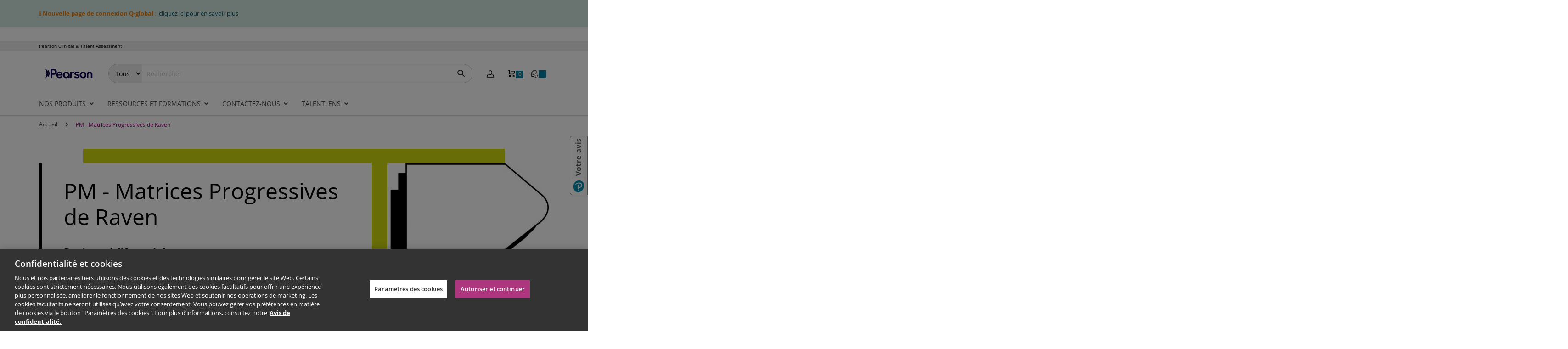

--- FILE ---
content_type: text/html; charset=UTF-8
request_url: https://www.pearsonclinical.fr/pm-progressive-matrices-de-raven
body_size: 26549
content:
<!doctype html>
<html lang="fr">
    <head prefix="og: http://ogp.me/ns# fb: http://ogp.me/ns/fb# product: http://ogp.me/ns/product#">
        <script>
    var LOCALE = 'fr\u002DFR';
    var BASE_URL = 'https\u003A\u002F\u002Fwww.pearsonclinical.fr\u002F';
    var require = {
        'baseUrl': 'https\u003A\u002F\u002Fwww.pearsonclinical.fr\u002Fstatic\u002Fversion1769059751\u002Ffrontend\u002FPearson\u002Ffr\u002Ffr_FR'
    };</script>        <meta charset="utf-8"/>
<meta name="title" content="PM - Matrices Progressives de Raven"/>
<meta name="robots" content="INDEX,FOLLOW"/>
<meta name="viewport" content="width=device-width, initial-scale=1, maximum-scale=1.0, user-scalable=no"/>
<meta name="format-detection" content="telephone=no"/>
<title>PM - Matrices Progressives de Raven</title>
<link  rel="stylesheet" type="text/css"  media="all" href="https://www.pearsonclinical.fr/static/version1769059751/_cache/merged/c24df5710d01b37b1f5c5fef8efaa480.min.css" />
<link  rel="stylesheet" type="text/css"  media="all" href="https://www.pearsonclinical.fr/static/version1769059751/frontend/Pearson/fr/fr_FR/Anowave_Ec/css/ec.min.css" />
<link  rel="stylesheet" type="text/css"  media="screen and (min-width: 768px)" href="https://www.pearsonclinical.fr/static/version1769059751/frontend/Pearson/fr/fr_FR/css/styles-l.min.css" />
<link  rel="stylesheet" type="text/css"  media="print" href="https://www.pearsonclinical.fr/static/version1769059751/frontend/Pearson/fr/fr_FR/css/print.min.css" />
<script  type="text/javascript"  src="https://www.pearsonclinical.fr/static/version1769059751/_cache/merged/30490f70cfaf772b584654b607317aaf.min.js"></script>
<script  type="text/javascript"  type="text/javascript" src="https://www.pearsonclinical.fr/static/version1769059751/frontend/Pearson/fr/fr_FR/Pearson_Menu/js/module.min.js"></script>
<link  rel="canonical" href="https://www.pearsonclinical.fr/pm-progressive-matrices-de-raven" />
<link  rel="icon" type="image/x-icon" href="https://www.pearsonclinical.fr/media/favicon/default/favicon.png" />
<link  rel="shortcut icon" type="image/x-icon" href="https://www.pearsonclinical.fr/media/favicon/default/favicon.png" />
<meta name="google-site-verification" content="Jr2S9Wl8GlTzFvx5oLvDRfWPvPnDo4LqG4JGmOt7kpY" />

<!-- OneTrust Cookies Consent Notice start for www.pearsonclinical.fr -->
<script src="https://cdn.cookielaw.org/scripttemplates/otSDKStub.js" data-document-language="true" type="text/javascript" charset="UTF-8" data-domain-script="eaca80da-e77b-4668-9729-d2ef68909f2b" ></script>
<script type="text/javascript">
function OptanonWrapper() { }
</script>
<!-- OneTrust Cookies Consent Notice end for www.pearsonclinical.fr -->

<!-- Usabilla Combicode for Pearson FR CombiCode-->
<!-- Begin Usabilla for Websites embed code -->
<!-- os: 2020-07-05 changed head open/close tags to prevent error on categorypage -->
<script type="text/javascript">/*{literal}*/window.lightningjs||function(c){function g(b,d){d&&(d+=(/\?/.test(d)?"&":"?")+"lv=1");c[b]||function(){var i=window,h=document,j=b,g=h.location.protocol,l="load",k=0;(function(){function b(){a.P(l);a.w=1;c[j]("_load")}c[j]=function(){function m(){m.id=e;return c[j].apply(m,arguments)}var b,e=++k;b=this&&this!=i?this.id||0:0;(a.s=a.s||[]).push([e,b,arguments]);m.then=function(b,c,h){var d=a.fh[e]=a.fh[e]||[],j=a.eh[e]=a.eh[e]||[],f=a.ph[e]=a.ph[e]||[];b&&d.push(b);c&&j.push(c);h&&f.push(h);return m};return m};var a=c[j]._={};a.fh={};a.eh={};a.ph={};a.l=d?d.replace(/^\/\//,(g=="https:"?g:"http:")+"//"):d;a.p={0:+new Date};a.P=function(b){a.p[b]=new Date-a.p[0]};a.w&&b();i.addEventListener?i.addEventListener(l,b,!1):i.attachEvent("on"+l,b);var q=function(){function b(){return["<he" + "ad></he" + "ad><",c,' onload="var d=',n,";d.getElementsByTagName('head')[0].",d,"(d.",g,"('script')).",i,"='",a.l,"'\"></",c,">"].join("")}var c="body",e=h[c];if(!e)return setTimeout(q,100);a.P(1);var d="appendChild",g="createElement",i="src",k=h[g]("div"),l=k[d](h[g]("div")),f=h[g]("iframe"),n="document",p;k.style.display="none";e.insertBefore(k,e.firstChild).id=o+"-"+j;f.frameBorder="0";f.id=o+"-frame-"+j;/MSIE[ ]+6/.test(navigator.userAgent)&&(f[i]="javascript:false");f.allowTransparency="true";l[d](f);try{f.contentWindow[n].open()}catch(s){a.domain=h.domain,p="javascript:var d="+n+".open();d.domain='"+h.domain+"';",f[i]=p+"void(0);"}try{var r=f.contentWindow[n];r.write(b());r.close()}catch(t) { 
 f[i]=p+'d.write("'+b().replace(/"/g,String.fromCharCode(92)+'"')+'");d.close();'}a.P(2)};
 a.l&&setTimeout(q,0)})()}();c[b].lv="1";return c[b]}var o="lightningjs",k=window[o]=g(o);k.require=g;k.modules=c}({}); if(!navigator.userAgent.match(/Android|BlackBerry|BB10|iPhone|iPad|iPod|Opera Mini|IEMobile/i)) {window.usabilla_live = lightningjs.require("usabilla_live", "//w.usabilla.com/14f32d88215d.js"); } else {window.usabilla_live = lightningjs.require("usabilla_live", "//w.usabilla.com/a9016fec3bbb.js"); }/*{/literal}*/

window.usabilla_live('setEventCallback', function(category, action, label) {
	if(action === 'Campaign:Success') {
		document.cookie = "campaign_complete=1;expires=31 Dec 2023 12:00:00 UTC;path=/"; }
});
</script>

<!-- Hotjar Tracking Code for https://www.pearsonclinical.fr/ -->
<script>
    (function(h,o,t,j,a,r){
        h.hj=h.hj||function(){(h.hj.q=h.hj.q||[]).push(arguments)};
        h._hjSettings={hjid:1582147,hjsv:6};
        a=o.getElementsByTagName('head')[0];
        r=o.createElement('script');r.async=1;
        r.src=t+h._hjSettings.hjid+j+h._hjSettings.hjsv;
        a.appendChild(r);
    })(window,document,'https://static.hotjar.com/c/hotjar-','.js?sv=');
</script>

<script async defer src="https://tools.luckyorange.com/core/lo.js?site-id=32d1f54f"></script>            <script type="text/x-magento-init">
        {
            "*": {
                "Magento_PageCache/js/form-key-provider": {
                    "isPaginationCacheEnabled":
                        0                }
            }
        }
    </script>
<style>
	.ec-gtm-cookie-directive > div { background: #ffffff; color: #000000; -webkit-border-radius: 8px; -moz-border-radius: 8px; -ms-border-radius: 8px; -o-border-radius: 8px; border-radius: 8px;  }
	.ec-gtm-cookie-directive > div > div > div a.action.accept,
    .ec-gtm-cookie-directive > div > div > div a.action.accept-all { color: #8bc53f; }
	.ec-gtm-cookie-directive > div > div > div .ec-gtm-cookie-directive-note-toggle { color: #8bc53f; }
    .ec-gtm-cookie-directive-segments { background: #ffffff; }
    .ec-gtm-cookie-directive-segments > div input[type="checkbox"] + label:before { border:1px solid #000000; }  
</style>
<script data-ommit="true">

	window.dataLayer = window.dataLayer || [];

		
	window.AEC = window.AEC || { version: "103.1.7"	};

		
	AEC.Const = 
	{
		TIMING_CATEGORY_ADD_TO_CART:		'Add To Cart Time',
		TIMING_CATEGORY_REMOVE_FROM_CART:	'Remove From Cart Time',
		TIMING_CATEGORY_PRODUCT_CLICK:		'Product Detail Click Time',
		TIMING_CATEGORY_CHECKOUT:			'Checkout Time',
		TIMING_CATEGORY_CHECKOUT_STEP:		'Checkout Step Time',
		TIMING_CATEGORY_PRODUCT_WISHLIST:	'Add to Wishlist Time',
		TIMING_CATEGORY_PRODUCT_COMPARE:	'Add to Compare Time'
	};

	AEC.Const.URL 					= 'https://www.pearsonclinical.fr/';
	AEC.Const.VARIANT_DELIMITER 	= '-';
	AEC.Const.VARIANT_DELIMITER_ATT = ':';

		
	AEC.Const.CHECKOUT_STEP_SHIPPING 	= 1;
	AEC.Const.CHECKOUT_STEP_PAYMENT  	= 2;
	AEC.Const.CHECKOUT_STEP_ORDER  		= 3;

		
	AEC.Const.DIMENSION_SEARCH = 18;

	
	AEC.Const.COOKIE_DIRECTIVE 								= false;
	AEC.Const.COOKIE_DIRECTIVE_SEGMENT_MODE 				= false;
	AEC.Const.COOKIE_DIRECTIVE_SEGMENT_MODE_EVENTS			= ["cookieConsentGranted"];	
	AEC.Const.COOKIE_DIRECTIVE_CONSENT_GRANTED_EVENT 		= "cookieConsentGranted";
	AEC.Const.COOKIE_DIRECTIVE_CONSENT_DECLINE_EVENT 		= "cookieConsentDeclined";

		
	AEC.Const.COOKIE_DIRECTIVE_CONSENT_GRANTED = AEC.CookieConsent.getConsent("cookieConsentGranted");

		
	AEC.Const.CATALOG_CATEGORY_ADD_TO_CART_REDIRECT_EVENT = "catalogCategoryAddToCartRedirect";

		
	AEC.Message = 
	{
		confirm: 			 true,
		confirmRemoveTitle:  "Êtes-vous sûr(e) ?",
		confirmRemove: 		 "Êtes-vous sûr(e) de vouloir retirer cet article du panier ?"
	};
			
	AEC.storeName 			= "France";
	AEC.currencyCode	 	= "EUR";
	AEC.useDefaultValues 	= false;
	AEC.facebook 			= false;
	AEC.facebookInitParams 	= [];

		
	AEC.SUPER = [];

		
	AEC.CONFIGURABLE_SIMPLES = [];

	
	AEC.BUNDLE = {"bundles":[],"options":[]};

	
	AEC.localStorage = true;

		
	AEC.summary = false;

	
	AEC.reset = false;
	
</script>
<script data-ommit="true">

    (summary => 
    {
    	if (summary)
    	{
        	let getSummary = (event) => 
        	{
            	AEC.Request.post("https:\/\/www.pearsonclinical.fr\/datalayer\/index\/cart\/",{ event:event }, (response) => 
            	{
                	dataLayer.push(response);
               	});
            };

            ['ec.cookie.remove.item.data','ec.cookie.update.item.data','ec.cookie.add.data'].forEach(event => 
            {
            	AEC.EventDispatcher.on(event, (event => 
            	{
                	return () => 
                	{
                    	setTimeout(() => { getSummary(event); }, 2000);
                    };
                })(event));
            });
    	}
    })(AEC.summary);
    
</script>
<script data-ommit="true">

		
	window.dataLayer = window.dataLayer || [];

	
		
	var dataLayerTransport = (function()
	{
		var data = [];
		
		return {
			data:[],
			push: function(data)
			{
				this.data.push(data);
				
				return this;
			},
			serialize: function()
			{
				return this.data;
			}
		}	
	})();
	
</script><script data-ommit="true">

	/* Dynamic remarketing */
	window.google_tag_params = window.google_tag_params || {};

	/* Default pagetype */
	window.google_tag_params.ecomm_pagetype = 'product';

	/* Grouped products collection */
	window.G = [];

	/**
	 * Global revenue 
	 */
	window.revenue = 0;

	/**
	 * DoubleClick
	 */
	window.DoubleClick = 
	{
		DoubleClickRevenue:	 	0,
		DoubleClickTransaction: 0,
		DoubleClickQuantity: 	0
	};
	
	
	AEC.Cookie.visitor({"visitorLoginState":"Logged out","visitorLifetimeValue":0,"visitorExistingCustomer":"Non","visitorType":"NOT LOGGED IN","currentStore":"France"}).push(dataLayer, false);

		
	dataLayer.push({ pageType: "product"});
	
</script>
	<script data-ommit="true">

		
		
			(params => 
			{
				window.google_tag_params.ecomm_pagetype 	= params.ecomm_pagetype;
	    		window.google_tag_params.ecomm_category 	= params.ecomm_category;

	    		window.google_tag_params.ecomm_prodid		= (pid => 
				{
					if(window.location.hash)
					{
						let hash = window.location.hash.substring(1);

						Object.entries(AEC.CONFIGURABLE_SIMPLES).forEach(([key, configurable]) => 
						{
							Object.entries(configurable.configurations).forEach(([key, value]) => 
							{
								let compare = [value.value,value.label].join('=');

								if (-1 !== hash.indexOf(compare))
								{
									pid = configurable.id;
								}
							});
						});	
					}

					return pid;
					
				})(params.ecomm_prodid);

	    		window.google_tag_params.ecomm_totalvalue 	= params.ecomm_totalvalue;

			})({"ecomm_pagetype":"product","ecomm_category":"Tous nos produits","ecomm_prodid":"1401_tst","ecomm_totalvalue":58});

    		window.google_tag_params.returnCustomer 	=  false;

    	
				
		
		(payload => 
		{
			AEC.CookieConsent.queue(() => 
			{
				AEC.Cookie.detail(payload).push(dataLayer);
				
			}).process();

						
			dataLayerTransport.push(payload);

            
            document.addEventListener("DOMContentLoaded", () => 
            {
            	let impressions = (function()
            	{
            		var impressions = [], trace = {};
            
            		document.querySelectorAll('[data-event=productClick]').forEach(element => 
            		{
            			var entity = 
            			{
            				id: 				   element.dataset.id,
            				name: 				   element.dataset.name,
            				category:			   element.dataset.category,
            				brand:				   element.dataset.brand,
            				list:				   element.dataset.list,
            				price:		parseFloat(element.dataset.price),
            				position: 	parseFloat(element.dataset.position),
            				remarketingFacebookId: element.dataset.remarketingFacebookId,
            				remarketingAdwordsId:  element.dataset.remarketingAdwordsId,
            			};
            
                    	var attributes = element.dataset.attributes;
            
                    	if (attributes)
            	        {
                	        Object.entries(JSON.parse(attributes)).forEach(([key, value]) => 
                	        {
                    	        entity[key] = value;
                	        });
                	    }

                	    if (!trace.hasOwnProperty(entity.id))
                	    {
                    	    trace[entity.id] = true;
                    	    
            				impressions.push(entity);
                	    }
                	});
            
            		return impressions;
            	})();

            	if (impressions.length)
            	{
            		let data = {"ecommerce":{"currencyCode":"EUR","actionField":{"list":"Mixed Products"}},"event":"impression"};

            	    data.ecommerce['impressions'] = impressions;

            	    AEC.CookieConsent.queue(() => 
        			{
            			AEC.Cookie.impressions(data).push(dataLayer);
            			
        			}).process();
            	}
            });
            
		})({"ecommerce":{"currencyCode":"EUR","detail":{"actionField":{"list":"Tous nos produits"},"products":[{"id":"1401_tst","name":"PM - Matrices Progressives de Raven","price":58,"brand":"","category":"Tous nos produits","dimension10":"En stock","quantity":1}]},"impressions":[]},"currentStore":"France"});
		

				
		window.G = [{"id":"3933","sku":"15802010","name":"CPM \/ CPM-BF - Manuel ","price":115,"brand":"","category":"Tous nos produits"},{"id":"3934","sku":"15803010","name":"CPM \/ CPM-BF - Feuille de réponse autoscorable ","price":85,"brand":"","category":"Tous nos produits"},{"id":"3937","sku":"15902010","name":"SPM - Manuel ","price":102,"brand":"","category":"Tous nos produits"},{"id":"3938","sku":"15903010","name":"SPM - Feuille de réponses autoscorable","price":79,"brand":"","category":"Tous nos produits"},{"id":"3939","sku":"15905010","name":"SPM - Cahier de passation","price":58,"brand":"","category":"Tous nos produits"},{"id":"3960","sku":"16902010","name":"APM \/ SPM - Guide d'introduction générale aux tests de Raven","price":69,"brand":"","category":"Tous nos produits"}];

			</script>


<!-- Google Tag Manager -->
<script>(function(w,d,s,l,i){w[l]=w[l]||[];w[l].push({'gtm.start':
new Date().getTime(),event:'gtm.js'});var f=d.getElementsByTagName(s)[0],
j=d.createElement(s),dl=l!='dataLayer'?'&l='+l:'';j.async=true;j.src=
'https://www.googletagmanager.com/gtm.js?id='+i+dl;f.parentNode.insertBefore(j,f);
})(window,document,'script','dataLayer','GTM-P3JP9LL');</script>
<!-- End Google Tag Manager -->
<script data-ommit="true">

    	
</script>
<script data-ommit="true">AEC.Bind.apply({"performance":false})</script>
<style>
	@media (min-width: 1260px) {
		.magezon-builder .mgz-container {width: 1260px;}
	}
	</style>
<link rel="stylesheet" type="text/css" media="all" href="https://maxcdn.bootstrapcdn.com/font-awesome/latest/css/font-awesome.min.css">

<meta property="og:type" content="product.item"/>
<meta property="og:title" content="PM&#x20;-&#x20;Matrices&#x20;Progressives&#x20;de&#x20;Raven"/>
<meta property="og:description" content="De&#x20;4&#x20;ans&#x20;&#xE0;&#x20;l&#x27;&#xE2;ge&#x20;adulte&#x0D;&#x0A;Test&#x20;de&#x20;r&#xE9;f&#xE9;rence&#x20;pour&#x20;l&#x27;&#xE9;valuation&#x20;du&#x20;facteur&#x20;g&#x0D;&#x0A;&amp;nbsp&#x3B;&#x0D;&#x0A;Nouvelle&#x20;version&#x20;disponible&#x20;&#x3A;&#x20;Raven&#x27;s&#x20;2"/>
<meta property="og:url" content="https://www.pearsonclinical.fr/pm-progressive-matrices-de-raven"/>
<meta property="product:price:amount" content="58"/>
<meta property="product:price:currency" content="EUR"/>
<meta property="og:image" content="https://www.pearsonclinical.fr/media/catalog/product/cache/8be300dab070c8b62063539ee28f473e/p/m/pm_logo.jpg"/>
<meta property="og:image:width" content="279"/>
<meta property="og:image:height" content="325"/>
<meta property="og:site_name" content="Pearson Clinical &amp; Talent Assessment"/>
<meta property="product:availability" content="in stock"/>
<script type="application/ld+json">{"@context":"http:\/\/schema.org","@type":"WebSite","url":"https:\/\/www.pearsonclinical.fr\/","name":"Pearson Clinical & Talent Assessment"}</script><script type="application/ld+json">{"@context":"http:\/\/schema.org","@type":"Product","name":"PM - Matrices Progressives de Raven","description":"<p><strong>De 4 ans \u00e0 l'\u00e2ge adulte<\/strong><\/p>\r\n<h2>Test de r\u00e9f\u00e9rence pour l'\u00e9valuation du facteur g<\/h2>\r\n<p>&nbsp;<\/p>\r\n<h2><a href=\"https:\/\/www.pearsonclinical.fr\/raven-s-2\"><strong>Nouvelle version disponible : Raven's 2<\/strong><\/a><\/h2>","image":"https:\/\/www.pearsonclinical.fr\/media\/catalog\/product\/cache\/6be0664b9a9666ab081c838798f454b4\/p\/m\/pm_logo.jpg","offers":{"@type":"http:\/\/schema.org\/Offer","price":58,"url":"https:\/\/www.pearsonclinical.fr\/pm-progressive-matrices-de-raven","priceCurrency":"EUR","availability":"http:\/\/schema.org\/InStock","shippingDetails":{"deliveryTime":{"businessDays":{"@type":"OpeningHoursSpecification","dayOfWeek":[""]},"@type":"ShippingDeliveryTime"},"@type":"OfferShippingDetails"}},"sku":"1401_tst"}</script><script type="application/ld+json">{"@context":"http:\/\/schema.org\/","@type":"WebPage","speakable":{"@type":"SpeakableSpecification","cssSelector":[".description"],"xpath":["\/html\/head\/title"]}}</script>    </head>
    <body data-container="body"
          data-mage-init='{"loaderAjax": {}, "loader": { "icon": "https://www.pearsonclinical.fr/static/version1769059751/frontend/Pearson/fr/fr_FR/images/loader-2.gif"}}'
        id="html-body" class="page-product-grouped catalog-product-view product-pm-progressive-matrices-de-raven page-layout-1column">
        <script type="text/x-magento-init">
{
    "*": {
        "pearson/ajaxToCart" : {"ajaxCart":{"enabled":true,"showPopupUrl":"https:\/\/www.pearsonclinical.fr\/ajaxcart\/cart\/showPopup\/","checkoutCartUrl":"https:\/\/www.pearsonclinical.fr\/checkout\/cart\/"}}    }
}
</script>

<div class="cookie-status-message" id="cookie-status">
    The store will not work correctly when cookies are disabled.</div>
<script type="text&#x2F;javascript">document.querySelector("#cookie-status").style.display = "none";</script>
<script type="text/x-magento-init">
    {
        "*": {
            "cookieStatus": {}
        }
    }
</script>

<script type="text/x-magento-init">
    {
        "*": {
            "mage/cookies": {
                "expires": null,
                "path": "\u002F",
                "domain": ".www.pearsonclinical.fr",
                "secure": true,
                "lifetime": "86400"
            }
        }
    }
</script>
    <noscript>
        <div class="message global noscript">
            <div class="content">
                <p>
                    <strong>Javascript est désactivé dans votre navigateur.</strong>
                    <span>
                        Pour une meilleure expérience sur notre site, assurez-vous d’activer JavaScript dans votre navigateur.                    </span>
                </p>
            </div>
        </div>
    </noscript>


    <div class="message global site header notice">
        <div class="magezon-builder magezon-builder-preload"><div class="ylsf4fx mgz-element mgz-element-row full_width_row"><div class="mgz-element-inner ylsf4fx-s"><div class="inner-content mgz-container"><div class="bqmbprr mgz-element mgz-element-column mgz-col-xs-12"><div class="mgz-element-inner bqmbprr-s"><div class="kx2waig mgz-element mgz-child mgz-element-text"><div class="mgz-element-inner kx2waig-s"><div class="container">ℹ <strong>Nouvelle page de connexion Q-global</strong> :  <a href="https://www.pearsonclinical.fr/mwdownloads/download/link/id/1887" target="_blank" rel="noopener">cliquez ici pour en savoir plus</a></div></div></div></div></div></div></div></div></div>    </div>



<script>
    window.cookiesConfig = window.cookiesConfig || {};
    window.cookiesConfig.secure = true;
</script><script>    require.config({
        map: {
            '*': {
                wysiwygAdapter: 'mage/adminhtml/wysiwyg/tiny_mce/tinymceAdapter'
            }
        }
    });</script><script>    require.config({
        paths: {
            googleMaps: 'https\u003A\u002F\u002Fmaps.googleapis.com\u002Fmaps\u002Fapi\u002Fjs\u003Fv\u003D3.53\u0026key\u003D'
        },
        config: {
            'Magento_PageBuilder/js/utils/map': {
                style: '',
            },
            'Magento_PageBuilder/js/content-type/map/preview': {
                apiKey: '',
                apiKeyErrorMessage: 'You\u0020must\u0020provide\u0020a\u0020valid\u0020\u003Ca\u0020href\u003D\u0027https\u003A\u002F\u002Fwww.pearsonclinical.fr\u002Fadminhtml\u002Fsystem_config\u002Fedit\u002Fsection\u002Fcms\u002F\u0023cms_pagebuilder\u0027\u0020target\u003D\u0027_blank\u0027\u003EGoogle\u0020Maps\u0020API\u0020key\u003C\u002Fa\u003E\u0020to\u0020use\u0020a\u0020map.'
            },
            'Magento_PageBuilder/js/form/element/map': {
                apiKey: '',
                apiKeyErrorMessage: 'You\u0020must\u0020provide\u0020a\u0020valid\u0020\u003Ca\u0020href\u003D\u0027https\u003A\u002F\u002Fwww.pearsonclinical.fr\u002Fadminhtml\u002Fsystem_config\u002Fedit\u002Fsection\u002Fcms\u002F\u0023cms_pagebuilder\u0027\u0020target\u003D\u0027_blank\u0027\u003EGoogle\u0020Maps\u0020API\u0020key\u003C\u002Fa\u003E\u0020to\u0020use\u0020a\u0020map.'
            },
        }
    });</script><script>
    require.config({
        shim: {
            'Magento_PageBuilder/js/utils/map': {
                deps: ['googleMaps']
            }
        }
    });</script><!-- Google Tag Manager (noscript) -->
<noscript><iframe src="https://www.googletagmanager.com/ns.html?id=GTM-P3JP9LL"
height="0" width="0" style="display:none;visibility:hidden"></iframe></noscript>
<!-- End Google Tag Manager (noscript) -->
    <script>
        require([
                'jquery',
                'Mirasvit_SearchAutocomplete/js/myautocomplete',
                'Mirasvit_SearchAutocomplete/js/typeahead'
            ], function ($, autocomplete, typeahead) {
                var selector = 'input#search, input#mobile_search, .minisearch input[type="text"]';

                $(document).ready(function () {
                    $('#search_mini_form').prop("minSearchLength", 10000);

                    const $input = $(selector);

                    $input.each(function (index, searchInput) {
                                                new autocomplete($(searchInput)).init({"query":"","priceFormat":{"pattern":"%s\u00a0\u20ac","precision":2,"requiredPrecision":2,"decimalSymbol":",","groupSymbol":"\u202f","groupLength":3,"integerRequired":false},"minSearchLength":3,"url":"https:\/\/www.pearsonclinical.fr\/searchautocomplete\/ajax\/suggest\/","storeId":"5","delay":300,"isAjaxCartButton":false,"isShowCartButton":false,"isShowImage":true,"isShowPrice":false,"isShowSku":false,"isShowRating":false,"isShowDescription":true,"isShowStockStatus":false,"isKeepLastSearchRequest":false,"layout":"1column","popularTitle":"Popular Suggestions","popularSearches":[],"isTypeaheadEnabled":false,"typeaheadUrl":"https:\/\/www.pearsonclinical.fr\/searchautocomplete\/ajax\/typeahead\/","minSuggestLength":2,"currency":"EUR","limit":20,"customerGroupId":0,"filterPosition":"disable","availableOrders":{"_score":"Pertinence","name.sort_name":"Product Name","sort_by_bestsellers":"Meilleures ventes","sort_by_top_rated":"Top Rated","sort_by_date":"Date"},"defaultOrder":"_score","localStorageFields":{"prevRequestField":"mstLatestRequest","isRestorePrevRequestFlag":"mstIsRestorePrevRequest","isRefererAutocompleteFlag":"mstIsRefererAutocomplete"}});
                    });
                });
            }
        );
    </script>

    <script id="searchAutocompletePlaceholder" type="text/x-custom-template">
    <div class="mst-searchautocomplete__autocomplete">
        <div class="mst-searchautocomplete__spinner">
            <div class="spinner-item spinner-item-1"></div>
            <div class="spinner-item spinner-item-2"></div>
            <div class="spinner-item spinner-item-3"></div>
            <div class="spinner-item spinner-item-4"></div>
            <div class="spinner-item spinner-item-5"></div>
            <div class="spinner-item spinner-item-6"></div>
            <div class="spinner-item spinner-item-7"></div>
            <div class="spinner-item spinner-item-8"></div>
        </div>

        <div class="mst-searchautocomplete__close">&times;</div>
    </div>
</script>

<script id="searchAutocompleteWrapper" type="text/x-custom-template">
    <div class="mst-searchautocomplete__wrapper">
        <div class="mst-searchautocomplete__results" data-bind="{
            visible: result().noResults == false,
            css: {
                __all: result().urlAll && result().totalItems > 0
            }
        }">
            <div data-bind="foreach: { data: result().indexes, as: 'index' }, attr: {class: 'wrapper-container'}">
                <div data-bind="visible: index.totalItems, attr: {class: 'mst-searchautocomplete__index ' + index.identifier}">
                    <div class="mst-searchautocomplete__index-title">
                        <span data-bind="text: index.title"></span>
                        <span data-bind="visible: index.isShowTotals, attr: {class: 'itemstotal'}">
                            <a data-bind="attr: { href: index.urlTotalItems }">
                                <span data-bind="text: index.textTotalItems"></span>
                            </a>
                        </span>
                    </div>

                    <ul data-bind="foreach: { data: index.items, as: 'item' }">
                        <li data-bind="
                            template: { name: index.identifier, data: item },
                            attr: {class: 'mst-searchautocomplete__item ' + index.identifier},
                            event: { mouseover: $parents[1].onMouseOver, mouseout: $parents[1].onMouseOut, mousedown: $parents[1].onClick },
                            css: {_active: $data.isActive}">
                        </li>
                    </ul>
                </div>
            </div>

            <div class="mst-searchautocomplete__show-all" data-bind="visible: result().urlAll && result().totalItems > 0">
                <a data-bind="attr: { href: result().urlAll }">
                    <span data-bind="text: result().textAll"></span>
                </a>
            </div>
        </div>

        <div class="mst-searchautocomplete__empty-result" data-bind="visible: result().noResults == true && !loading()">
            <span data-bind="text: result().textEmpty"></span>
        </div>
    </div>
</script>

<script id="popular" type="text/x-custom-template">
    <a class="title" data-bind="text: query"></a>
</script>

<script id="magento_search_query" type="text/x-custom-template">
    <a class="title" data-bind="text: query_text, attr: {href: url}, highlight"></a> <span class="num_results" data-bind="text: num_results"></span>
</script>

<script id="magento_catalog_product" type="text/x-custom-template">
    <!-- ko if: (imageUrl && $parents[2].config.isShowImage) -->
    <a rel="noreferrer" data-bind="attr: {href: url}">
        <div class="mst-product-image-wrapper"><img data-bind="attr: {src: imageUrl}"/></div>
    </a>
    <!-- /ko -->

    <div class="meta">
        <div class="title">
            <a rel="noreferrer" data-bind="html: name, attr: {href: url}, highlight"></a>

            <!-- ko if: (sku && $parents[2].config.isShowSku) -->
            <span class="sku" data-bind="text: sku, highlight"></span>
            <!-- /ko -->
        </div>

        <!-- ko if: (description && $parents[2].config.isShowDescription) -->
        <div class="description" data-bind="text: description, highlight"></div>
        <!-- /ko -->

        <!-- ko if: (rating && $parents[2].config.isShowRating) -->
        <div>
            <div class="rating-summary">
                <div class="rating-result">
                    <span data-bind="style: { width: rating + '%' }"></span>
                </div>
            </div>
        </div>
        <!-- /ko -->

        <!-- ko if: (stockStatus && $parents[2].config.isShowStockStatus) -->
        <span class="stock_status" data-bind="text: stockStatus, processStockStatus"></span>
        <!-- /ko -->

        <!-- ko if: (addToCartUrl && $parents[2].config.isShowCartButton) -->
        <div class="to-cart">
            <a class="action primary mst__add_to_cart" data-bind="attr: { _href: addToCartUrl }">
                <span>Ajouter au panier</span>
            </a>
        </div>
        <!-- /ko -->
    </div>

    <!-- ko if: (price && $parents[2].config.isShowPrice) -->
    <div class="store">
        <div data-bind="html: price" class="price"></div>
    </div>
    <!-- /ko -->
</script>

<script id="magento_catalog_categoryproduct" type="text/x-custom-template">
    <a class="title" data-bind="text: name, attr: {href: url}, highlight"></a>
</script>

<script id="magento_catalog_category" type="text/x-custom-template">
    <a class="title" data-bind="text: name, attr: {href: url}, highlight"></a>
</script>

<script id="magento_cms_page" type="text/x-custom-template">
    <a class="title" data-bind="text: name, attr: {href: url}, highlight"></a>
</script>

<script id="magento_catalog_attribute" type="text/x-custom-template">
    <a class="title" data-bind="text: name, attr: {href: url}, highlight"></a>
</script>

<script id="magento_catalog_attribute_2" type="text/x-custom-template">
    <a class="title" data-bind="text: name, attr: {href: url}, highlight"></a>
</script>

<script id="magento_catalog_attribute_3" type="text/x-custom-template">
    <a class="title" data-bind="text: name, attr: {href: url}, highlight"></a>
</script>

<script id="magento_catalog_attribute_4" type="text/x-custom-template">
    <a class="title" data-bind="text: name, attr: {href: url}, highlight"></a>
</script>

<script id="magento_catalog_attribute_5" type="text/x-custom-template">
    <a class="title" data-bind="text: name, attr: {href: url}, highlight"></a>
</script>

<script id="mirasvit_kb_article" type="text/x-custom-template">
    <a class="title" data-bind="text: name, attr: {href: url}, highlight"></a>
</script>

<script id="external_wordpress_post" type="text/x-custom-template">
    <a class="title" data-bind="text: name, attr: {href: url}, highlight"></a>
</script>

<script id="amasty_blog_post" type="text/x-custom-template">
    <a class="title" data-bind="text: name, attr: {href: url}, highlight"></a>
</script>

<script id="amasty_faq_question" type="text/x-custom-template">
    <a class="title" data-bind="text: name, attr: {href: url}, highlight"></a>
</script>

<script id="magefan_blog_post" type="text/x-custom-template">
    <a class="title" data-bind="text: name, attr: {href: url}, highlight"></a>
</script>

<script id="mageplaza_blog_post" type="text/x-custom-template">
    <a class="title" data-bind="text: name, attr: {href: url}, highlight"></a>
</script>

<script id="aheadworks_blog_post" type="text/x-custom-template">
    <a class="title" data-bind="text: name, attr: {href: url}, highlight"></a>
</script>

<script id="mirasvit_blog_post" type="text/x-custom-template">
    <a class="title" data-bind="text: name, attr: {href: url}, highlight"></a>
</script>

<script id="mirasvit_gry_registry" type="text/x-custom-template">
    <a class="title" data-bind="text: title, attr: {href: url}, highlight"></a>
    <p data-bind="text: name, highlight"></p>
</script>

<script id="ves_blog_post" type="text/x-custom-template">
    <a class="title" data-bind="text: name, attr: {href: url}, highlight"></a>
</script>

<script id="fishpig_glossary_word" type="text/x-custom-template">
    <a class="title" data-bind="text: name, attr: {href: url}, highlight"></a>
</script>

<script id="blackbird_contentmanager_content" type="text/x-custom-template">
    <a class="title" data-bind="text: name, attr: {href: url}, highlight"></a>
</script>

<script id="mirasvit_brand_page" type="text/x-custom-template">
    <a class="title" data-bind="text: name, attr: {href: url}, highlight"></a>
</script>

<div class="page-wrapper"><header class="page-header"><div class="panel-wrapper"><div class="header-top-container"><div class="header-top-panel"><div class="website-name">
   	<span><a href="/">Pearson Clinical & Talent Assessment</a></span>
</div>
</div></div><div class="header-panel"><div class="logo">
	<a href="https://www.pearsonclinical.fr/" title="Pearson Clinical">
        <img src="https://www.pearsonclinical.fr/static/version1769059751/frontend/Pearson/fr/fr_FR/Magento_Theme/images/pearson-logo-blue.svg" alt="Pearson Clinical" >
	</a>
</div>
<span data-action="toggle-nav" class="action nav-toggle">
    <span>Basculer la navigation</span>
</span>

<a class="action skip contentarea"
   href="#contentarea">
    <span>
        Allez au contenu    </span>
</a>
<div class="block block-search">
    <div class="block block-title"><strong>Rechercher</strong></div>
    <div class="block block-content">
        <form class="form minisearch" id="search_mini_form" action="https://www.pearsonclinical.fr/catalogsearch/result/" method="get">
                                        <input type="hidden" value="" id="qs-cat">
                            <input type="hidden" value="3" id="qs-index">
                <input type="hidden" value="" id="qs-pearson_type">
                                    <label for="form-mini-search-restrict-dropdown" style="display: none">Mini-Search Restrict</label>
            <select id="form-mini-search-restrict-dropdown">
                <option label="Tous" value="all">Tous</option>
                    <optgroup label="Produits">
                                                    <option value="cat-988" label="Tous&#x20;nos&#x20;produits"
                                >
                                Tous nos produits                            </option>
                                            </optgroup>
                <optgroup label="Ressources">
                                    <option value="index-3-type-1" label="Th&#xE9;matiques"
                        >
                        Thématiques                    </option>
                                    <option value="index-3-type-7" label="Pr&#xE9;sentations"
                        >
                        Présentations                    </option>
                                    <option value="index-3-type-5" label="Webinaire"
                        >
                        Webinaire                    </option>
                                </optgroup>
            </select>
            <script>
                require([
                    'jquery'
                ], function ($) {
                    let dropDown = $('#form-mini-search-restrict-dropdown');
                    let searchInput = $('#search');
                    let iCat = $('#qs-cat');
                    let iIndex = $('#qs-index');
                    let iType = $('#qs-pearson_type');
                    dropDown.on('change', function () {
                        let value = dropDown.val();
                        if (value.startsWith('cat')) {
                                                        iIndex.removeAttr('name').val('');
                            iType.removeAttr('name').val('');
                            iCat.attr('name', 'cat').val(value.split('-')[1]);
                        } else if (value.startsWith('index')) {
                                                        let vals = value.split('-');
                            iCat.removeAttr('name').val('');
                            iIndex.attr('name', 'index').val(vals[1]);
                            iType.attr('name', 'pearson_type').val(vals[3]);
                        } else {
                                                        iCat.removeAttr('name').val('');
                            iIndex.removeAttr('name').val('');
                            iType.removeAttr('name').val('');
                        }
                        // resize element to fit text
                        resize(this);
                    });

                    resize(dropDown);

                    function resize(elem) {
                        var text = $(elem).find('option:selected').text();
                        var $aux = $('<select/>').append($('<option/>').text(text));
                        $(elem).after($aux).width($aux.width());
                        if (dropDown.is(':visible')) {
                            searchInput.css({'padding-left': ($aux.width() + 30) + 'px'});
                        }
                        $aux.remove();
                    }
                });
            </script>
                        <div class="field search">
                <div class="control">
                    <input id="search"
                           data-mage-init='{
                            "quickSearch": {
                                "formSelector": "#search_mini_form",
                                "url":"https://www.pearsonclinical.fr/search/ajax/suggest/",
                                "destinationSelector": "#search_autocomplete"}
                           }'
                           type="text"
                           name="q"
                           value=""
                           placeholder="Rechercher"
                           class="input-text"
                           maxlength="128"
                           role="combobox"
                           aria-haspopup="false"
                           aria-autocomplete="both"
                           autocomplete="off"
                           aria-expanded="false"/>
                    <div id="search_autocomplete" class="search-autocomplete"></div>
                                    </div>
                <label class="label" for="search" data-role="minisearch-label">
                    <span>Rechercher</span>
                </label>
            </div>
            <div class="actions">
                <button type="submit"
                        title="Rechercher"
                        class="action search"
                        aria-label="Search"
                >
                    <span>Rechercher</span>
                </button>
            </div>
        </form>
    </div>
</div>
<div class="header links">
	<div class="actions dropdown header-account-link">
        <span class="action toggle"
                data-mage-init='{"dropdown":{}}'
                data-toggle="dropdown"
                aria-haspopup="true">
            <span>
                <span style="display: none;">Compte</span>
                <img src="https://www.pearsonclinical.fr/static/version1769059751/frontend/Pearson/fr/fr_FR/Magento_Theme/images/user-icon.png" >
            </span>
            <span class="glyphicon glyphicon-plus pull-right visible-xs-inline">&nbsp;</span>
        </span>
        <ul class="dropdown">
        <li><a href="https://www.pearsonclinical.fr/customer/account/" id="id4VKCZatD" >Mon compte</a></li><li class="link authorization-link" data-label="ou">
    <a href="https://www.pearsonclinical.fr/customer/account/login/referer/aHR0cHM6Ly93d3cucGVhcnNvbmNsaW5pY2FsLmZyL3BtLXByb2dyZXNzaXZlLW1hdHJpY2VzLWRlLXJhdmVu/"        >Connexion</a>
</li>
<li><a href="https://www.pearsonclinical.fr/customer/account/create/" id="idH6Os6RQx" >Créer un compte</a></li>        </ul>
    </div>

	<div class="minicart-holder">
<div data-block="minicart" class="minicart-wrapper">
    <a class="action showcart" href="https://www.pearsonclinical.fr/checkout/cart/"
       data-bind="scope: 'minicart_content'">
        <span class="text">Mon panier</span>
        <span class="counter qty empty"
              data-bind="css: { empty: !!getCartParam('summary_count') == false && !isLoading() },
               blockLoader: isLoading">
            <span class="counter-number">
                <!-- ko if: getCartParam('summary_count') -->
                    <!-- ko text: getCartParam('summary_count').toLocaleString(window.LOCALE) --><!-- /ko -->
                <!-- /ko -->
                                <!-- ko ifnot: getCartParam('summary_count') -->
                    0
                <!-- /ko -->
            </span>
            <span class="counter-label">
            <!-- ko if: getCartParam('summary_count') -->
                <!-- ko text: getCartParam('summary_count').toLocaleString(window.LOCALE) --><!-- /ko -->
                <!-- ko i18n: 'items' --><!-- /ko -->
            <!-- /ko -->
            </span>
        </span>
    </a>
            <div class="block block-minicart"
             data-role="dropdownDialog"
             data-mage-init='{"dropdownDialog":{
                "appendTo":"[data-block=minicart]",
                "triggerTarget":".showcart",
                "timeout": "2000",
                "closeOnMouseLeave": false,
                "closeOnEscape": true,
                "triggerClass":"active",
                "parentClass":"active",
                "buttons":[]}}'>
            <div id="minicart-content-wrapper" data-bind="scope: 'minicart_content'">
                <!-- ko template: getTemplate() --><!-- /ko -->
            </div>
                    </div>
        <script>window.checkout = {"shoppingCartUrl":"https:\/\/www.pearsonclinical.fr\/checkout\/cart\/","checkoutUrl":"https:\/\/www.pearsonclinical.fr\/checkout\/","updateItemQtyUrl":"https:\/\/www.pearsonclinical.fr\/checkout\/sidebar\/updateItemQty\/","removeItemUrl":"https:\/\/www.pearsonclinical.fr\/checkout\/sidebar\/removeItem\/","imageTemplate":"Magento_Catalog\/product\/image_with_borders","baseUrl":"https:\/\/www.pearsonclinical.fr\/","minicartMaxItemsVisible":5,"websiteId":"5","maxItemsToDisplay":10,"storeId":"5","storeGroupId":"5","customerLoginUrl":"https:\/\/www.pearsonclinical.fr\/customer\/account\/login\/referer\/aHR0cHM6Ly93d3cucGVhcnNvbmNsaW5pY2FsLmZyL3BtLXByb2dyZXNzaXZlLW1hdHJpY2VzLWRlLXJhdmVu\/","isRedirectRequired":false,"autocomplete":"off","captcha":{"user_login":{"isCaseSensitive":false,"imageHeight":50,"imageSrc":"","refreshUrl":"https:\/\/www.pearsonclinical.fr\/captcha\/refresh\/","isRequired":false,"timestamp":1769803380}}}</script>    <script type="text/x-magento-init">
    {
        "[data-block='minicart']": {
            "Magento_Ui/js/core/app": {"components":{"minicart_content":{"children":{"subtotal.container":{"children":{"subtotal":{"children":{"subtotal.totals":{"config":{"display_cart_subtotal_incl_tax":0,"display_cart_subtotal_excl_tax":1,"template":"Magento_Tax\/checkout\/minicart\/subtotal\/totals"},"children":{"subtotal.totals.msrp":{"component":"Magento_Msrp\/js\/view\/checkout\/minicart\/subtotal\/totals","config":{"displayArea":"minicart-subtotal-hidden","template":"Magento_Msrp\/checkout\/minicart\/subtotal\/totals"}}},"component":"Magento_Tax\/js\/view\/checkout\/minicart\/subtotal\/totals"}},"component":"uiComponent","config":{"template":"Magento_Checkout\/minicart\/subtotal"}}},"component":"uiComponent","config":{"displayArea":"subtotalContainer"}},"item.renderer":{"component":"Magento_Checkout\/js\/view\/cart-item-renderer","config":{"displayArea":"defaultRenderer","template":"Magento_Checkout\/minicart\/item\/default"},"children":{"item.image":{"component":"Magento_Catalog\/js\/view\/image","config":{"template":"Magento_Catalog\/product\/image","displayArea":"itemImage"}},"checkout.cart.item.price.sidebar":{"component":"uiComponent","config":{"template":"Magento_Checkout\/minicart\/item\/price","displayArea":"priceSidebar"}}}},"extra_info":{"component":"uiComponent","config":{"displayArea":"extraInfo"}},"promotion":{"component":"uiComponent","config":{"displayArea":"promotion"}}},"config":{"itemRenderer":{"default":"defaultRenderer","simple":"defaultRenderer","virtual":"defaultRenderer"},"template":"Magento_Checkout\/minicart\/content"},"component":"Magento_Checkout\/js\/view\/minicart"},"mini_quotelist_content":{"children":{"subtotal.container":{"children":{"subtotal":{"config":{"display_cart_subtotal_incl_tax":0,"display_cart_subtotal_excl_tax":1}}}}}}},"types":[]}        },
        "*": {
            "Magento_Ui/js/block-loader": "https\u003A\u002F\u002Fwww.pearsonclinical.fr\u002Fstatic\u002Fversion1769059751\u002Ffrontend\u002FPearson\u002Ffr\u002Ffr_FR\u002Fimages\u002Floader\u002D1.gif"
        }
    }
    </script>
</div>

    <div data-block="mini-quote-list" class="aw-ctq mini-quote-list minicart-wrapper">
        <a class="action showlist cta-quote" href="https://www.pearsonclinical.fr/aw_ctq/quoteList/"
           data-bind="scope: 'mini_quotelist_content'">
        <span class="counter qty empty"
              data-bind="
                  css: { empty: !!getQuoteListParam('summary_count') == false && !isLoading() },
                  blockLoader: isLoading">
            <span class="counter-number"><!-- ko text: getQuoteListParam('summary_qty') --><!-- /ko --></span>
        </span>
        </a>
        <div class="block block-minicart quote-list-block"
             data-role="dropdownDialog"
             data-mage-init='{"dropdownDialog":{
             "appendTo":"[data-block=mini-quote-list]",
             "triggerTarget":".showlist",
             "timeout": "2000",
             "closeOnMouseLeave": false,
             "closeOnEscape": true,
             "triggerClass":"active",
             "parentClass":"active",
             "buttons":[]}}'>
            <div id="mini-quote-list-content-wrapper" data-bind="scope: 'mini_quotelist_content'">
                <!-- ko template: getTemplate() --><!-- /ko -->
            </div>
        </div>
        <script type="text/x-magento-init">
    {
        "[data-block='mini-quote-list']": {
            "Magento_Ui/js/core/app": {"components":{"minicart_content":{"children":{"subtotal.container":{"children":{"subtotal":{"children":{"subtotal.totals":{"config":{"display_cart_subtotal_incl_tax":0,"display_cart_subtotal_excl_tax":1}}}}}}}},"mini_quotelist_content":{"children":{"subtotal.container":{"children":{"subtotal":{"config":{"display_cart_subtotal_incl_tax":0,"display_cart_subtotal_excl_tax":1,"template":"Aheadworks_Ctq\/quote-list\/subtotal","totalsTmpl":"Magento_Tax\/checkout\/minicart\/subtotal\/totals"},"component":"Aheadworks_Ctq\/js\/quote-list\/mini\/subtotal"}},"component":"uiComponent","config":{"displayArea":"subtotalContainer"}},"item.renderer":{"component":"uiComponent","config":{"displayArea":"defaultRenderer","template":"Magento_Checkout\/minicart\/item\/default","component":"Magento_Checkout\/js\/view\/cart-item-renderer"},"children":{"item.image":{"component":"Magento_Catalog\/js\/view\/image","config":{"template":"Magento_Catalog\/product\/image","displayArea":"itemImage"}},"checkout.cart.item.price.sidebar":{"component":"uiComponent","config":{"template":"Magento_Checkout\/minicart\/item\/price","displayArea":"priceSidebar"}}}}},"component":"Aheadworks_Ctq\/js\/quote-list\/mini","config":{"template":"Aheadworks_Ctq\/quote-list\/content","itemRenderer":{"default":"defaultRenderer","simple":"defaultRenderer","virtual":"defaultRenderer"},"sidebarConfig":{"quoteListUrl":"https:\/\/www.pearsonclinical.fr\/aw_ctq\/quoteList\/"}}}},"types":[]}        }
    }
    </script>
    </div>
</div>
</div>
</div><div class="top-container">    <div class="sections nav-sections">
                <div class="section-items nav-sections-items"
             data-mage-init='{"tabs":{"openedState":"active"}}'>
                                            <div class="section-item-title nav-sections-item-title"
                     data-role="collapsible">
                    <a class="nav-sections-item-switch"
                       data-toggle="switch" href="#store.menu">
                        Menu                    </a>
                </div>
                <div class="section-item-content nav-sections-item-content"
                     id="store.menu"
                     data-role="content">
                    <style>
    /* ------ Top menu -----------*/
        .ms-megamenu .ms-topmenu {
        display: -moz-box;
        display: -ms-flexbox;
        display: -webkit-flex;
        display: flex;
        flex-direction: row;
        -ms-flex-pack: justify;
        -webkit-justify-content: flex-start;
        justify-content: flex-start;
        text-align:left;
    }
    .ms-topmenu .ms-level0{
        -webkit-box-flex: 1;
        -moz-box-flex: 1;
        -ms-box-flex: 1;
    }
        .ms-megamenu .ms-topmenu{
        background: #FFFFFF;
    }
    .ms-topmenu .ms-label{
        font-size:14px;
        text-transform:none;
        color:#333333;
        padding:35.5px 15px;
    }
    .ms-topmenu .ms-label:after{
        /*background:#9E007E;*/
        background: #D2DB0E;
    }
    .ms-topmenu .ms-label .ms-iconmega{
        height:14px;
        top:3.5px;
    }
    .ms-topmenu .ms-level0.active .ms-label,
    .ms-topmenu .ms-level0:hover .ms-label,
    .ms-topmenu .ms-level0:active .ms-label,
    .ms-topmenu .ms-level0:focus .ms-label{
        color:#9E007E;
    }
    .ms-megamenu .ms-submenu{
        /*border-top-color:#9E007E;*/
        border-top-color: #D2DB0E;
    }
    .ms-topmenu .ms-level0.active .ms-label,
    .ms-topmenu .ms-level0:hover .ms-label,
    .ms-topmenu .ms-level0:active .ms-label,
    .ms-topmenu .ms-level0:focus .ms-label{
        background-color:#FFFFFF;
    }
    .ms-topmenu .ms-submenu,.ms-topmenu .col-sub{
        background-color:#F0F0F0;
        color:#333333;
    }
    .ms-topmenu .ms-submenu a{
        color:#333333;
    }
    .ms-topmenu .ms-boxtitle{
        color:#9E007E;
    }



        /* ---- Mobile version ---------*/
    @media (min-width: 768px){
        .ms-topmenu .mb-submenu{display: none !important;}

    }
    @media (max-width: 767px){
        .ms-megamenu .ms-topmenu{background-color:transparent;display:block; }
        .ms-topmenu .ms-label::after{display:none;}
        .ms-megamenu .anchor_mbmenu,.ms-megamenu .mb-label{
            display: block !important;
        }
        .ms-topmenu .ms-level0{
            float:left;
            width: 100%;
            position: relative;
        }
        .ms-topmenu .ms-level0.first{
            border-top: 1px solid #ddd;
        }
        .ms-topmenu.active .ms-level0{
            display: block;
        }
        .ms-topmenu .ms-label{
            padding: 12px 15px 8px !important;
            background: #FFFFFF;
            border: 1px solid #ddd;
            border-top: 0;
            color: #2f2f2f;
            text-decoration: none;
            outline: none;
            width: 100%;
            float:left;
            min-height:43px;
        }
        .ms-topmenu .ms-submenu{display: none !important;}
        .ms-topmenu .mbactive .mb-submenu.slide{
            z-index: 201;
            display: inline;
        }
        .ms-level0 .ms-label,

        .ms-megamenu .mb-label,
        .mb-submenu .mbactive .mb-return,
        .mb-submenu .mbactive .mb-label {
            font-size:14px;
            text-transform:none;
            background-color:#FFFFFF;
            color:#2F2F2F;
        }
        .ms-topmenu .ms-level0.active > .ms-label,
        .ms-topmenu .ms-level0:hover > .ms-label,
        .ms-topmenu .ms-level0:active > .ms-label,
        .ms-topmenu .ms-level0:focus > .ms-label,
        .ms-topmenu .ms-level0:hover > .mb-label,
        .ms-topmenu .ms-level0:active > .mb-label,
        .ms-topmenu .ms-level0:focus > .mb-label,

        .ms-topmenu > .mbactive  > .ms-label,
        .ms-topmenu > .mbactive  > .mb-return,
        .ms-topmenu > .mbactive  > .mb-label {
           background-color:#EBEDED;
           color:#2F2F2F;
        }
        .ms-megamenu .anchor_mbmenu{
            background-color:#074666;
        }
        .ms-megamenu .anchor_mbmenu .anchor_mbmenu_text{
            color:#FFFFFF;
        }

        .ms-megamenu .mb-submenu{
            background-color:#FFFFFF;
            color:#636363;
        }
        .ms-megamenu .ms-boxtitle{
            color:#636363;
        }
        .ms-megamenu .mb-submenu a{
            color:#636363;
        }
    }
        </style>
<nav class="navigation ms-megamenu" role="navigation">
    <ul id="ms-topmenu" class="ms-topmenu "
        data-mage-init='{"menu":{"responsive":true, "expanded":true, "position":{"my":"left top","at":"left bottom"}}}'>
                                <li class="ms-level0 nav-107 first "
                id="nav-107">
                <a class="ms-label "  href="/domaines-d-activites">
                                        Nos produits                    <i class="ms-caret fas mgz-fa-angle-down"></i>                                    </a>
                                    <span class="mb-label glyphicon glyphicon-plus">&nbsp;</span>
                    <div class="ms-submenu col-xs-12 sub_left" id="submenu-107">
        <div class="ms-content">
        <div class="ms-maincontent" >
                            <div class="row ms-category-level">
<div class="col-category col-md-6 col-12">
<div class="row">
<h2>Nos tests et solutions</h2>
<div class="col-level "><a class="form-group desktop" href="/domaines-d-activites" target="_self">Tous nos produits</a></div>
<div class="col-level "><a class="form-group desktop" href="/domaines-d-activites/catalogue-interactif" target="_self">Catalogue interactif</a></div>
<div class="col-level "><a class="form-group desktop" href="/domaines-d-activites/psychologie-clinique" target="_self">Psychologie clinique</a></div>
<div class="col-level "><a class="form-group desktop" href="/domaines-d-activites/orthophonie" target="_self">Orthophonie</a></div>
<div class="col-level "><a class="form-group desktop" href="/domaines-d-activites/psychomotricite-ergotherapie" target="_self">Psychomotricité / Ergothérapie</a></div>
</div>
</div>
<div class="col-category col-md-6 col-12">
<div class="row">
<h2><a class="desktop" href="/evaluation-numerique" target="_self">Evaluation numérique</a></h2>
<div class="col-level "><a class="form-group desktop" href="/evaluation-numerique/q-interactive" target="_self">Q-interactive</a></div>
<div class="col-level "><a class="form-group desktop" href="/evaluation-numerique/q-interactive/assess-2-0" target="_self">Assess 2.0</a></div>
<div class="col-level "><a class="form-group desktop" href="/evaluation-numerique/q-global" target="_self">Q-global</a></div>
<div class="col-level "><a class="form-group desktop" href="/evaluation-numerique/support" target="_self">Support</a></div>
<div class="col-level "><a class="form-group desktop" href="/evaluation-numerique/securite-donnees" target="_self">Confidentialité</a></div>
</div>
</div>
</div>                    </div>
            </div>
    </div>
<div class="mb-submenu blind" id="m_submenu-107">
    <a class="ms-label mb-return col-xs-12 text-center"><span class="glyphicon glyphicon-chevron-left">&nbsp;</span>Nos produits</a>
    <div class="mb-submain col-xs-12">
                <div class="mb-content form-group">
            <div class="mb-maincontent  col-sm-9 col-xs-12">
                                    <div class="row ms-category-level">
<div class="col-category col-md-6 col-12">
<div class="row">
<h2>Nos tests et solutions</h2>
<div class="col-level "><a class="form-group desktop" href="/domaines-d-activites" target="_self">Tous nos produits</a></div>
<div class="col-level "><a class="form-group desktop" href="/domaines-d-activites/catalogue-interactif" target="_self">Catalogue interactif</a></div>
<div class="col-level "><a class="form-group desktop" href="/domaines-d-activites/psychologie-clinique" target="_self">Psychologie clinique</a></div>
<div class="col-level "><a class="form-group desktop" href="/domaines-d-activites/orthophonie" target="_self">Orthophonie</a></div>
<div class="col-level "><a class="form-group desktop" href="/domaines-d-activites/psychomotricite-ergotherapie" target="_self">Psychomotricité / Ergothérapie</a></div>
</div>
</div>
<div class="col-category col-md-6 col-12">
<div class="row">
<h2><a class="desktop" href="/evaluation-numerique" target="_self">Evaluation numérique</a></h2>
<div class="col-level "><a class="form-group desktop" href="/evaluation-numerique/q-interactive" target="_self">Q-interactive</a></div>
<div class="col-level "><a class="form-group desktop" href="/evaluation-numerique/q-interactive/assess-2-0" target="_self">Assess 2.0</a></div>
<div class="col-level "><a class="form-group desktop" href="/evaluation-numerique/q-global" target="_self">Q-global</a></div>
<div class="col-level "><a class="form-group desktop" href="/evaluation-numerique/support" target="_self">Support</a></div>
<div class="col-level "><a class="form-group desktop" href="/evaluation-numerique/securite-donnees" target="_self">Confidentialité</a></div>
</div>
</div>
</div>                            </div>
                    </div>
            </div>
</div>
                            </li>
                                <li class="ms-level0 nav-108 "
                id="nav-108">
                <a class="ms-label " >
                                        RESSOURCES ET FORMATIONS                    <i class="ms-caret fas mgz-fa-angle-down"></i>                                    </a>
                                    <span class="mb-label glyphicon glyphicon-plus">&nbsp;</span>
                    <div class="ms-submenu col-xs-12 sub_left" id="submenu-108">
        <div class="ms-content">
        <div class="ms-maincontent" >
                            <div class="row ms-category-level">
<div class="col-category col-md-4 col-12">
<div class="row">
<h2>Nos ressources</h2>
<div class="col-level "><a class="form-group desktop" href="/thematique" target="_self">Thématiques</a></div>
<div class="col-level "><a class="form-group desktop" href="/presentation" target="_self">Présentations</a></div>
<div class="col-level "><a class="form-group desktop" href="/webinaire" target="_self">Webinaires</a></div>
<div class="col-level "><a class="form-group desktop" href="/conseil-clinique/newsletter" target="_self">Newsletters</a></div>
</div>
</div>
<div class="col-category col-md-4 col-12">
<div class="row">
<h2>Formations et conseil</h2>
<div class="col-level "><a class="form-group desktop" href="/conseil-clinique-contact" target="_self">Conseil Clinique</a></div>
<div class="col-level "><a class="form-group desktop" href="/ecpa-pearson-formation-conseil" target="_self">Formations en ligne</a></div>
<div class="col-level "><a class="form-group desktop" href="/formation-partenaires" target="_self">Formation partenaires</a></div>
</div>
</div>
<div class="col-category col-md-4 col-12">
<div class="row">
<h2>À la une</h2>
<div class="col-level "><a class="form-group desktop" href="/sante-mentale" target="_self">Santé mentale</a></div>
<div class="col-level "><a class="form-group desktop" href="/developpement-enfant" target="_self">Développement de l'enfant</a></div>
<div class="col-level "><a class="form-group desktop" href="/recherche-developpement" target="_self">Recherche et Développement</a></div>
<div class="col-level "><a class="form-group desktop" href="/bien-etre-emotionnel" target="_self">Le bien-être émotionnel à l’école</a></div>
<div class="col-level "><a class="form-group desktop" href="/developpement-cognitif" target="_self">Développement cognitif</a></div>
<div class="col-level "><a class="form-group desktop" href="/evaluation-tnd" target="_self">Troubles du Neurodéveloppement</a></div>
</div>
</div>
</div>                    </div>
            </div>
    </div>
<div class="mb-submenu blind" id="m_submenu-108">
    <a class="ms-label mb-return col-xs-12 text-center"><span class="glyphicon glyphicon-chevron-left">&nbsp;</span>RESSOURCES ET FORMATIONS</a>
    <div class="mb-submain col-xs-12">
                <div class="mb-content form-group">
            <div class="mb-maincontent  col-sm-9 col-xs-12">
                                    <div class="row ms-category-level">
<div class="col-category col-md-4 col-12">
<div class="row">
<h2>Nos ressources</h2>
<div class="col-level "><a class="form-group desktop" href="/thematique" target="_self">Thématiques</a></div>
<div class="col-level "><a class="form-group desktop" href="/presentation" target="_self">Présentations</a></div>
<div class="col-level "><a class="form-group desktop" href="/webinaire" target="_self">Webinaires</a></div>
<div class="col-level "><a class="form-group desktop" href="/conseil-clinique/newsletter" target="_self">Newsletters</a></div>
</div>
</div>
<div class="col-category col-md-4 col-12">
<div class="row">
<h2>Formations et conseil</h2>
<div class="col-level "><a class="form-group desktop" href="/conseil-clinique-contact" target="_self">Conseil Clinique</a></div>
<div class="col-level "><a class="form-group desktop" href="/ecpa-pearson-formation-conseil" target="_self">Formations en ligne</a></div>
<div class="col-level "><a class="form-group desktop" href="/formation-partenaires" target="_self">Formation partenaires</a></div>
</div>
</div>
<div class="col-category col-md-4 col-12">
<div class="row">
<h2>À la une</h2>
<div class="col-level "><a class="form-group desktop" href="/sante-mentale" target="_self">Santé mentale</a></div>
<div class="col-level "><a class="form-group desktop" href="/developpement-enfant" target="_self">Développement de l'enfant</a></div>
<div class="col-level "><a class="form-group desktop" href="/recherche-developpement" target="_self">Recherche et Développement</a></div>
<div class="col-level "><a class="form-group desktop" href="/bien-etre-emotionnel" target="_self">Le bien-être émotionnel à l’école</a></div>
<div class="col-level "><a class="form-group desktop" href="/developpement-cognitif" target="_self">Développement cognitif</a></div>
<div class="col-level "><a class="form-group desktop" href="/evaluation-tnd" target="_self">Troubles du Neurodéveloppement</a></div>
</div>
</div>
</div>                            </div>
                    </div>
            </div>
</div>
                            </li>
                                <li class="ms-level0 nav-109 "
                id="nav-109">
                <a class="ms-label " >
                                        CONTACTEZ-NOUS                    <i class="ms-caret fas mgz-fa-angle-down"></i>                                    </a>
                                    <span class="mb-label glyphicon glyphicon-plus">&nbsp;</span>
                    <div class="ms-submenu col-xs-12 sub_left" id="submenu-109">
        <div class="ms-content">
        <div class="ms-maincontent" >
                            <div class="row ms-category-level">
<div class="col-category col-md-3 col-12">
<div class="row">
<h2>Commande et devis</h2>
<div class="col-level "><a class="form-group desktop" href="/envoyer_commande" target="_self">Envoyer votre commande</a></div>
<div class="col-level "><a class="form-group desktop" href="/comment-commander/demande-de-devis-form">Demande de devis</a></div>
<div class="col-level "><a class="form-group desktop" href="/comment-passer-commande" target="_self">Besoin d'aide ?</a></div>
</div>
</div>
<div class="col-category col-md-3 col-12">
<div class="row">
<h2><a class="desktop" href="/customer/account/index/" target="_self">Mon compte</a></h2>
<div class="col-level "><a class="form-group desktop" href="/customer/account/login/referer/aHR0cHM6Ly93d3cucGVhcnNvbmNsaW5pY2FsLmZyLw%2C%2C/" target="_self">Me connecter</a></div>
<div class="col-level "><a class="form-group desktop" href="/customer/account/create/" target="_self">Créer mon compte</a></div>
</div>
</div>
<div class="col-category col-md-3 col-12">
<div class="row">
<h2>Aide et support</h2>
<div class="col-level "><a class="form-group desktop" href="https://support.pearson.com/clinicaleur/s/?language=fr" target="_self">Réclamation</a></div>
<div class="col-level "><a class="form-group desktop" href="/formulaire-de-retour" target="_self">Demander un retour</a></div>
<div class="col-level "><a class="form-group desktop" href="/demande-support-technique" target="_self">Demande de support technique</a></div>
<div class="col-level "><a class="form-group desktop" href="/niveau-qualification" target="_self">Diplôme requis</a></div>
</div>
</div>
<div class="col-category col-md-3 col-12">
<div class="row">
<h2><a class="desktop" href="https://support.pearson.com/clinicaleur/s/?language=fr" target="_self">Nous contacter</a></h2>
<div class="col-level "><a class="form-group desktop" href="https://support.pearson.com/clinicaleur/s/?language=fr" target="_self">Contacter le service client</a></div>
<div class="col-level "><a class="form-group desktop" href="/conseil-clinique-contact" target="_self">Contacter le Conseil Clinique</a></div>
</div>
</div>
</div>                    </div>
            </div>
    </div>
<div class="mb-submenu blind" id="m_submenu-109">
    <a class="ms-label mb-return col-xs-12 text-center"><span class="glyphicon glyphicon-chevron-left">&nbsp;</span>CONTACTEZ-NOUS</a>
    <div class="mb-submain col-xs-12">
                <div class="mb-content form-group">
            <div class="mb-maincontent  col-sm-9 col-xs-12">
                                    <div class="row ms-category-level">
<div class="col-category col-md-3 col-12">
<div class="row">
<h2>Commande et devis</h2>
<div class="col-level "><a class="form-group desktop" href="/envoyer_commande" target="_self">Envoyer votre commande</a></div>
<div class="col-level "><a class="form-group desktop" href="/comment-commander/demande-de-devis-form">Demande de devis</a></div>
<div class="col-level "><a class="form-group desktop" href="/comment-passer-commande" target="_self">Besoin d'aide ?</a></div>
</div>
</div>
<div class="col-category col-md-3 col-12">
<div class="row">
<h2><a class="desktop" href="/customer/account/index/" target="_self">Mon compte</a></h2>
<div class="col-level "><a class="form-group desktop" href="/customer/account/login/referer/aHR0cHM6Ly93d3cucGVhcnNvbmNsaW5pY2FsLmZyLw%2C%2C/" target="_self">Me connecter</a></div>
<div class="col-level "><a class="form-group desktop" href="/customer/account/create/" target="_self">Créer mon compte</a></div>
</div>
</div>
<div class="col-category col-md-3 col-12">
<div class="row">
<h2>Aide et support</h2>
<div class="col-level "><a class="form-group desktop" href="https://support.pearson.com/clinicaleur/s/?language=fr" target="_self">Réclamation</a></div>
<div class="col-level "><a class="form-group desktop" href="/formulaire-de-retour" target="_self">Demander un retour</a></div>
<div class="col-level "><a class="form-group desktop" href="/demande-support-technique" target="_self">Demande de support technique</a></div>
<div class="col-level "><a class="form-group desktop" href="/niveau-qualification" target="_self">Diplôme requis</a></div>
</div>
</div>
<div class="col-category col-md-3 col-12">
<div class="row">
<h2><a class="desktop" href="https://support.pearson.com/clinicaleur/s/?language=fr" target="_self">Nous contacter</a></h2>
<div class="col-level "><a class="form-group desktop" href="https://support.pearson.com/clinicaleur/s/?language=fr" target="_self">Contacter le service client</a></div>
<div class="col-level "><a class="form-group desktop" href="/conseil-clinique-contact" target="_self">Contacter le Conseil Clinique</a></div>
</div>
</div>
</div>                            </div>
                    </div>
            </div>
</div>
                            </li>
                                <li class="ms-level0 nav-128 "
                id="nav-128">
                <a class="ms-label " >
                                        TalentLens                    <i class="ms-caret fas mgz-fa-angle-down"></i>                                    </a>
                                    <span class="mb-label glyphicon glyphicon-plus">&nbsp;</span>
                    <div class="ms-submenu col-xs-12 sub_left" id="submenu-128">
        <div class="ms-content">
        <div class="ms-maincontent" >
                            <div class="row ms-category-level"><div class="col-category col-md-12 col-12"><div class="row"><h2><a href="/domaines-d-activites/ressources-humaines" class="desktop" target="_self">Tous nos produits et solutions</a></h2><div class="col-level "><a href="/domaines-d-activites/ressources-humaines" class="form-group desktop" target="_self"><span>Nos tests</span></a></div><div class="col-level "><a href="https://www.talentlens.com/fr/formations.html" class="form-group desktop" target="_self"><span>Nos formations</span></a></div></div></div></div>                    </div>
            </div>
    </div>
<div class="mb-submenu blind" id="m_submenu-128">
    <a class="ms-label mb-return col-xs-12 text-center"><span class="glyphicon glyphicon-chevron-left">&nbsp;</span>TalentLens</a>
    <div class="mb-submain col-xs-12">
                <div class="mb-content form-group">
            <div class="mb-maincontent  col-sm-9 col-xs-12">
                                    <div class="row ms-category-level"><div class="col-category col-md-12 col-12"><div class="row"><h2><a href="/domaines-d-activites/ressources-humaines" class="desktop" target="_self">Tous nos produits et solutions</a></h2><div class="col-level "><a href="/domaines-d-activites/ressources-humaines" class="form-group desktop" target="_self"><span>Nos tests</span></a></div><div class="col-level "><a href="https://www.talentlens.com/fr/formations.html" class="form-group desktop" target="_self"><span>Nos formations</span></a></div></div></div></div>                            </div>
                    </div>
            </div>
</div>
                            </li>
            </ul>
</nav>
<script>
    require(['jquery', 'megamenu'], function ($) {
        var arr = ["100","100","100","100"];
        var options = {
            effect:'1',
            mobile_effect: '1',
            arr: arr,
            change: '768',
            responsive: '1'
        }
        $('#ms-topmenu').megamenu(options);
    });
</script>
                </div>
                                            <div class="section-item-title nav-sections-item-title"
                     data-role="collapsible">
                    <a class="nav-sections-item-switch"
                       data-toggle="switch" href="#store.links">
                        Compte                    </a>
                </div>
                <div class="section-item-content nav-sections-item-content"
                     id="store.links"
                     data-role="content">
                    <!-- Account links -->                </div>
                                    </div>
    </div>
</div></div></header><div class="descriptor-panel"><div class="breadcrumbs">
    <ul class="items">
                    <li class="item home">
                            <a href="https://www.pearsonclinical.fr/"
                   title="Aller à la page d’accueil">
                    Accueil                </a>
                        </li>
                    <li class="item product">
                            <strong>PM - Matrices Progressives de Raven</strong>
                        </li>
            </ul>
</div>
</div><div class="main-wrapper"><main id="maincontent" class="page-main"><a id="contentarea" tabindex="-1"></a>
<div class="page messages"><div data-placeholder="messages"></div>
<div data-bind="scope: 'messages'">
    <!-- ko if: cookieMessagesObservable() && cookieMessagesObservable().length > 0 -->
    <div aria-atomic="true" role="alert" class="messages" data-bind="foreach: {
        data: cookieMessagesObservable(), as: 'message'
    }">
        <div data-bind="attr: {
            class: 'message-' + message.type + ' ' + message.type + ' message',
            'data-ui-id': 'message-' + message.type
        }">
            <div data-bind="html: $parent.prepareMessageForHtml(message.text)"></div>
        </div>
    </div>
    <!-- /ko -->

    <div aria-atomic="true" role="alert" class="messages" data-bind="foreach: {
        data: messages().messages, as: 'message'
    }, afterRender: purgeMessages">
        <div data-bind="attr: {
            class: 'message-' + message.type + ' ' + message.type + ' message',
            'data-ui-id': 'message-' + message.type
        }">
            <div data-bind="html: $parent.prepareMessageForHtml(message.text)"></div>
        </div>
    </div>
</div>

<script type="text/x-magento-init">
    {
        "*": {
            "Magento_Ui/js/core/app": {
                "components": {
                        "messages": {
                            "component": "Magento_Theme/js/view/messages"
                        }
                    }
                }
            }
    }
</script>
</div><div class="columns"><div class="column main">                                                                                                                                                                                                                                                    
<input name="form_key" type="hidden" value="nfPQE9u6VvOERKSj" /><div id="authenticationPopup" data-bind="scope:'authenticationPopup', style: {display: 'none'}">
        <script>window.authenticationPopup = {"autocomplete":"off","customerRegisterUrl":"https:\/\/www.pearsonclinical.fr\/customer\/account\/create\/","customerForgotPasswordUrl":"https:\/\/www.pearsonclinical.fr\/customer\/account\/forgotpassword\/","baseUrl":"https:\/\/www.pearsonclinical.fr\/","customerLoginUrl":"https:\/\/www.pearsonclinical.fr\/customer\/ajax\/login\/","idpEnabled":true,"idpUrl":"https:\/\/www.pearsonclinical.fr\/mooauth\/actions\/sendAuthorizationRequest\/?relayState=https%3A%2F%2Fwww.pearsonclinical.fr%2Fpm-progressive-matrices-de-raven","benefits":""}</script>    <!-- ko template: getTemplate() --><!-- /ko -->
        <script type="text/x-magento-init">
        {
            "#authenticationPopup": {
                "Magento_Ui/js/core/app": {"components":{"authenticationPopup":{"component":"Magento_Customer\/js\/view\/authentication-popup","children":{"messages":{"component":"Magento_Ui\/js\/view\/messages","displayArea":"messages"},"captcha":{"component":"Magento_Captcha\/js\/view\/checkout\/loginCaptcha","displayArea":"additional-login-form-fields","formId":"user_login","configSource":"checkout"},"recaptcha":{"component":"Magento_ReCaptchaFrontendUi\/js\/reCaptcha","displayArea":"additional-login-form-fields","reCaptchaId":"recaptcha-popup-login","settings":{"rendering":{"sitekey":"6LdbwIgUAAAAACb5BxUQgDcWAmLuLsaqp6KsfrCY","badge":"inline","size":"invisible","theme":"light","hl":""},"invisible":true}}}}}}            },
            "*": {
                "Magento_Ui/js/block-loader": "https\u003A\u002F\u002Fwww.pearsonclinical.fr\u002Fstatic\u002Fversion1769059751\u002Ffrontend\u002FPearson\u002Ffr\u002Ffr_FR\u002Fimages\u002Floader\u002D1.gif"
                            }
        }
    </script>
</div>
<script type="text/x-magento-init">
    {
        "*": {
            "Magento_Customer/js/section-config": {
                "sections": {"stores\/store\/switch":["*"],"stores\/store\/switchrequest":["*"],"directory\/currency\/switch":["*"],"*":["messages"],"customer\/account\/logout":["*","recently_viewed_product","recently_compared_product","persistent"],"customer\/account\/loginpost":["*"],"customer\/account\/createpost":["*"],"customer\/account\/editpost":["*"],"customer\/ajax\/login":["checkout-data","cart","captcha"],"catalog\/product_compare\/add":["compare-products"],"catalog\/product_compare\/remove":["compare-products"],"catalog\/product_compare\/clear":["compare-products"],"sales\/guest\/reorder":["cart","ammessages"],"sales\/order\/reorder":["cart","ammessages"],"checkout\/cart\/add":["cart","directory-data","quote-list","ammessages"],"checkout\/cart\/delete":["cart","quote-list","ammessages"],"checkout\/cart\/updatepost":["cart","quote-list","ammessages"],"checkout\/cart\/updateitemoptions":["cart","quote-list","ammessages"],"checkout\/cart\/couponpost":["cart","ammessages"],"checkout\/cart\/estimatepost":["cart","quote-list","ammessages"],"checkout\/cart\/estimateupdatepost":["cart","quote-list","ammessages"],"checkout\/onepage\/saveorder":["cart","checkout-data","last-ordered-items","quote-list","amasty-checkout-data","ammessages"],"checkout\/sidebar\/removeitem":["cart","quote-list","ammessages"],"checkout\/sidebar\/updateitemqty":["cart","quote-list","ammessages"],"rest\/*\/v1\/carts\/*\/payment-information":["cart","last-ordered-items","captcha","instant-purchase","quote-list","amasty-checkout-data","ammessages"],"rest\/*\/v1\/guest-carts\/*\/payment-information":["cart","captcha","quote-list","amasty-checkout-data","ammessages"],"rest\/*\/v1\/guest-carts\/*\/selected-payment-method":["cart","checkout-data","quote-list","ammessages"],"rest\/*\/v1\/carts\/*\/selected-payment-method":["cart","checkout-data","instant-purchase","quote-list","ammessages"],"customer\/address\/*":["instant-purchase"],"customer\/account\/*":["instant-purchase"],"vault\/cards\/deleteaction":["instant-purchase"],"multishipping\/checkout\/overviewpost":["cart","ammessages"],"paypal\/express\/placeorder":["cart","checkout-data","amasty-checkout-data","ammessages"],"paypal\/payflowexpress\/placeorder":["cart","checkout-data","amasty-checkout-data","ammessages"],"paypal\/express\/onauthorization":["cart","checkout-data","ammessages"],"persistent\/index\/unsetcookie":["persistent"],"review\/product\/post":["review"],"wishlist\/index\/add":["wishlist"],"wishlist\/index\/remove":["wishlist"],"wishlist\/index\/updateitemoptions":["wishlist"],"wishlist\/index\/update":["wishlist"],"wishlist\/index\/cart":["wishlist","cart"],"wishlist\/index\/fromcart":["wishlist","cart"],"wishlist\/index\/allcart":["wishlist","cart"],"wishlist\/shared\/allcart":["wishlist","cart"],"wishlist\/shared\/cart":["cart"],"aw_ctq\/requestquote\/submit":["quote-list"],"aw_ctq\/quotelist\/add":["quote-list"],"aw_ctq\/quotelist\/updateitemoptions":["quote-list"],"aw_ctq\/quote\/external_buy":["checkout-data"],"aw_ctq\/quote\/buy":["checkout-data"],"ammostviewed\/cart\/add":["cart","messages"],"amasty_promo\/cart\/add":["cart","ammessages"],"braintree\/paypal\/placeorder":["ammessages"],"authorizenet\/directpost_payment\/place":["ammessages"],"monetico\/payment\/sealedform":["checkout-data","cart"],"euvat\/vatnumber\/validation":["cart","checkout-data"],"ajaxcart\/cart\/add":["cart"],"ajaxcart\/cart\/formadd":["cart","quote-list"]},
                "clientSideSections": ["checkout-data","cart-data","amasty-checkout-data"],
                "baseUrls": ["https:\/\/www.pearsonclinical.fr\/"],
                "sectionNames": ["messages","customer","compare-products","last-ordered-items","cart","directory-data","captcha","instant-purchase","loggedAsCustomer","persistent","review","wishlist","quote-list","ammessages","recently_viewed_product","recently_compared_product","product_data_storage","paypal-billing-agreement"]            }
        }
    }
</script>
<script type="text/x-magento-init">
    {
        "*": {
            "Magento_Customer/js/customer-data": {
                "sectionLoadUrl": "https\u003A\u002F\u002Fwww.pearsonclinical.fr\u002Fcustomer\u002Fsection\u002Fload\u002F",
                "expirableSectionLifetime": 60,
                "expirableSectionNames": ["cart","persistent","quote-list"],
                "cookieLifeTime": "86400",
                "cookieDomain": "",
                "updateSessionUrl": "https\u003A\u002F\u002Fwww.pearsonclinical.fr\u002Fcustomer\u002Faccount\u002FupdateSession\u002F",
                "isLoggedIn": ""
            }
        }
    }
</script>
<script type="text/x-magento-init">
    {
        "*": {
            "Magento_Customer/js/invalidation-processor": {
                "invalidationRules": {
                    "website-rule": {
                        "Magento_Customer/js/invalidation-rules/website-rule": {
                            "scopeConfig": {
                                "websiteId": "5"
                            }
                        }
                    }
                }
            }
        }
    }
</script>
<script type="text/x-magento-init">
    {
        "body": {
            "pageCache": {"url":"https:\/\/www.pearsonclinical.fr\/page_cache\/block\/render\/id\/4737\/","handles":["default","catalog_product_view","catalog_product_view_type_grouped","catalog_product_view_id_4737","catalog_product_view_sku_1401_tst"],"originalRequest":{"route":"catalog","controller":"product","action":"view","uri":"\/pm-progressive-matrices-de-raven"},"versionCookieName":"private_content_version"}        }
    }
</script>
<script type="text/x-magento-init">
    {
        "body": {
            "awBlogAjax": {"url":"https:\/\/www.pearsonclinical.fr\/aw_blog\/block\/render\/id\/4737\/"}        }
    }
</script>
<script type="text/x-magento-init">
    {
        "body": {
            "requireCookie": {"noCookieUrl":"https:\/\/www.pearsonclinical.fr\/cookie\/index\/noCookies\/","triggers":[".action.tocompare"],"isRedirectCmsPage":true}        }
    }
</script>
<script type="text/x-magento-init">
    {
        "*": {
                "Magento_Catalog/js/product/view/provider": {
                    "data": {"items":{"4737":{"add_to_cart_button":{"post_data":"{\"action\":\"https:\\\/\\\/www.pearsonclinical.fr\\\/checkout\\\/cart\\\/add\\\/uenc\\\/%25uenc%25\\\/product\\\/4737\\\/\",\"data\":{\"product\":\"4737\",\"uenc\":\"%uenc%\"}}","url":"https:\/\/www.pearsonclinical.fr\/checkout\/cart\/add\/uenc\/%25uenc%25\/product\/4737\/","required_options":false},"add_to_compare_button":{"post_data":null,"url":"{\"action\":\"https:\\\/\\\/www.pearsonclinical.fr\\\/catalog\\\/product_compare\\\/add\\\/\",\"data\":{\"product\":\"4737\",\"uenc\":\"aHR0cHM6Ly93d3cucGVhcnNvbmNsaW5pY2FsLmZyL3BtLXByb2dyZXNzaXZlLW1hdHJpY2VzLWRlLXJhdmVu\"}}","required_options":null},"price_info":{"final_price":58,"max_price":58,"max_regular_price":58,"minimal_regular_price":58,"special_price":null,"minimal_price":58,"regular_price":0,"formatted_prices":{"final_price":"<span class=\"price\">58,00\u00a0\u20ac<\/span>","max_price":"<span class=\"price\">58,00\u00a0\u20ac<\/span>","minimal_price":"<span class=\"price\">58,00\u00a0\u20ac<\/span>","max_regular_price":"<span class=\"price\">58,00\u00a0\u20ac<\/span>","minimal_regular_price":null,"special_price":null,"regular_price":"<span class=\"price\">0,00\u00a0\u20ac<\/span>"},"extension_attributes":{"msrp":{"msrp_price":"<span class=\"price\">0,00\u00a0\u20ac<\/span>","is_applicable":"","is_shown_price_on_gesture":"1","msrp_message":"","explanation_message":"Our price is lower than the manufacturer&#039;s &quot;minimum advertised price.&quot; As a result, we cannot show you the price in catalog or the product page. <br><br> You have no obligation to purchase the product once you know the price. You can simply remove the item from your cart."},"tax_adjustments":{"final_price":58,"max_price":58,"max_regular_price":58,"minimal_regular_price":58,"special_price":58,"minimal_price":58,"regular_price":0,"formatted_prices":{"final_price":"<span class=\"price\">58,00\u00a0\u20ac<\/span>","max_price":"<span class=\"price\">58,00\u00a0\u20ac<\/span>","minimal_price":"<span class=\"price\">58,00\u00a0\u20ac<\/span>","max_regular_price":"<span class=\"price\">58,00\u00a0\u20ac<\/span>","minimal_regular_price":null,"special_price":"<span class=\"price\">58,00\u00a0\u20ac<\/span>","regular_price":"<span class=\"price\">0,00\u00a0\u20ac<\/span>"}},"weee_attributes":[],"weee_adjustment":"<span class=\"price\">58,00\u00a0\u20ac<\/span>"}},"images":[{"url":"https:\/\/www.pearsonclinical.fr\/media\/catalog\/product\/cache\/8be300dab070c8b62063539ee28f473e\/p\/m\/pm_logo.jpg","code":"recently_viewed_products_grid_content_widget","height":325,"width":279,"label":"PM - Matrices Progressives de Raven","resized_width":279,"resized_height":325},{"url":"https:\/\/www.pearsonclinical.fr\/media\/catalog\/product\/cache\/8be300dab070c8b62063539ee28f473e\/p\/m\/pm_logo.jpg","code":"recently_viewed_products_list_content_widget","height":325,"width":279,"label":"PM - Matrices Progressives de Raven","resized_width":279,"resized_height":325},{"url":"https:\/\/www.pearsonclinical.fr\/media\/catalog\/product\/cache\/213686366bc1840ea4bf66363a3e701f\/p\/m\/pm_logo.jpg","code":"recently_viewed_products_images_names_widget","height":87,"width":75,"label":"PM - Matrices Progressives de Raven","resized_width":75,"resized_height":87},{"url":"https:\/\/www.pearsonclinical.fr\/media\/catalog\/product\/cache\/8be300dab070c8b62063539ee28f473e\/p\/m\/pm_logo.jpg","code":"recently_compared_products_grid_content_widget","height":325,"width":279,"label":"PM - Matrices Progressives de Raven","resized_width":279,"resized_height":325},{"url":"https:\/\/www.pearsonclinical.fr\/media\/catalog\/product\/cache\/8be300dab070c8b62063539ee28f473e\/p\/m\/pm_logo.jpg","code":"recently_compared_products_list_content_widget","height":325,"width":279,"label":"PM - Matrices Progressives de Raven","resized_width":279,"resized_height":325},{"url":"https:\/\/www.pearsonclinical.fr\/media\/catalog\/product\/cache\/213686366bc1840ea4bf66363a3e701f\/p\/m\/pm_logo.jpg","code":"recently_compared_products_images_names_widget","height":87,"width":75,"label":"PM - Matrices Progressives de Raven","resized_width":75,"resized_height":87}],"url":"https:\/\/www.pearsonclinical.fr\/pm-progressive-matrices-de-raven","id":4737,"name":"PM - Matrices Progressives de Raven","type":"grouped","is_salable":"1","store_id":5,"currency_code":"EUR","extension_attributes":{"review_html":"","wishlist_button":{"post_data":null,"url":"{\"action\":\"https:\\\/\\\/www.pearsonclinical.fr\\\/wishlist\\\/index\\\/add\\\/\",\"data\":{\"product\":4737,\"uenc\":\"aHR0cHM6Ly93d3cucGVhcnNvbmNsaW5pY2FsLmZyL3BtLXByb2dyZXNzaXZlLW1hdHJpY2VzLWRlLXJhdmVu\"}}","required_options":null}},"is_available":true}},"store":"5","currency":"EUR","productCurrentScope":"website"}            }
        }
    }
</script>
    <script data-role="msrp-popup-template" type="text/x-magento-template">
    <div id="map-popup-click-for-price" class="map-popup">
        <div class="popup-header">
            <strong class="title" id="map-popup-heading-price"></strong>
        </div>
        <div class="popup-content">
            <div class="map-info-price" id="map-popup-content">
                <div class="price-box">
                    <div class="map-msrp" id="map-popup-msrp-box">
                        <span class="label">Prix</span>
                        <span class="old-price map-old-price" id="map-popup-msrp">
                            <span class="price"></span>
                        </span>
                    </div>
                    <div class="map-price" id="map-popup-price-box">
                        <span class="label">Prix actuel</span>
                        <span id="map-popup-price" class="actual-price"></span>
                    </div>
                </div>
                <form action="" method="POST" class="map-form-addtocart">
                    <input type="hidden" name="product" class="product_id" value="" />
                    <button type="button"
                            title="Ajouter au panier"
                            class="action tocart primary">
                        <span>Ajouter au panier</span>
                    </button>
                    <div class="additional-addtocart-box">
                                            </div>
                </form>
            </div>
            <div class="map-text" id="map-popup-text">
                Our price is lower than the manufacturer&#039;s &quot;minimum advertised price.&quot; As a result, we cannot show you the price in catalog or the product page. <br><br> You have no obligation to purchase the product once you know the price. You can simply remove the item from your cart.            </div>
        </div>
    </div>
    </script>
    <script data-role="msrp-info-template" type="text/x-magento-template">
    <div id="map-popup-what-this" class="map-popup">
        <div class="popup-header">
            <strong class="title" id="map-popup-heading-what-this"></strong>
        </div>
        <div class="popup-content">
            <div class="map-help-text" id="map-popup-text-what-this">
                Our price is lower than the manufacturer&#039;s &quot;minimum advertised price.&quot; As a result, we cannot show you the price in catalog or the product page. <br><br> You have no obligation to purchase the product once you know the price. You can simply remove the item from your cart.            </div>
        </div>
    </div>
    </script>
<script type="text/x-magento-init">
    {
        "body": {
            "awAdvancedReportsAjax": {"url":"https:\/\/www.pearsonclinical.fr\/aw_advancedreports\/countViews\/product\/id\/4737\/"}        }
    }
</script>
    <script>
        if (typeof dataLayer !== "undefined") {
            dataLayer.push({
                event: 'view_item',
                name: 'PM\u0020\u002D\u0020Matrices\u0020Progressives\u0020de\u0020Raven',
                sku: '1401_tst'
            });
        }
    </script>
<div class="product-top-info"><div class="product title large">
<h1 class="product-info" style="margin-top: 0">PM - Matrices Progressives de Raven</h1>

<div class="product attribute overview">
        <div class="value" itemprop="description"><p><strong>De 4 ans à l'âge adulte</strong></p>
<h2>Test de référence pour l'évaluation du facteur g</h2>
<p>&nbsp;</p>
<h2><a href="https://www.pearsonclinical.fr/raven-s-2"><strong>Nouvelle version disponible : Raven's 2</strong></a></h2></div>
</div>

<div class="product-info-details">
            <h5 class="product-info-author">1998 - RAVEN J. </h5>
            </div>


</div>

<div class="gallery-placeholder _block-content-loading" data-gallery-role="gallery-placeholder">
    <img
        alt="main product photo"
        class="gallery-placeholder__image"
        src="https://www.pearsonclinical.fr/media/catalog/product/cache/cbe3d5cd748d577e9551e1bebe1fd3e0/p/m/pm_logo.jpg"
    />
</div>

<script type="text/x-magento-init">
    {
        "[data-gallery-role=gallery-placeholder]": {
            "mage/gallery/gallery": {
                "mixins":["magnifier/magnify"],
                "magnifierOpts": false,
                "data": [{"thumb":"https:\/\/www.pearsonclinical.fr\/media\/catalog\/product\/cache\/666a8d94fc1894f4a26f4ef10e01eaec\/p\/m\/pm_logo.jpg","img":"https:\/\/www.pearsonclinical.fr\/media\/catalog\/product\/cache\/cbe3d5cd748d577e9551e1bebe1fd3e0\/p\/m\/pm_logo.jpg","full":"https:\/\/www.pearsonclinical.fr\/media\/catalog\/product\/cache\/6be0664b9a9666ab081c838798f454b4\/p\/m\/pm_logo.jpg","caption":"PM - Matrices Progressives de Raven","position":"1","isMain":true,"type":"image","videoUrl":null}],
                "options": {"nav":"thumbs","loop":true,"keyboard":true,"arrows":true,"allowfullscreen":true,"showCaption":false,"width":352,"thumbwidth":100,"thumbheight":117,"height":475,"transitionduration":500,"transition":"slide","navarrows":true,"navtype":"slides","navdir":"horizontal"},
                "fullscreen": {"nav":"thumbs","loop":true,"navdir":"horizontal","navarrows":false,"navtype":"slides","arrows":false,"showCaption":false,"transitionduration":500,"transition":"dissolve","keyboard":true},
                 "breakpoints": false            }
        }
    }
</script>

</div><div class="product-info-main">

<div class="product-add-form">
    <form class="grouped-sub-products"
          action="https://www.pearsonclinical.fr/checkout/cart/add/uenc/aHR0cHM6Ly93d3cucGVhcnNvbmNsaW5pY2FsLmZyL3BtLXByb2dyZXNzaXZlLW1hdHJpY2VzLWRlLXJhdmVu/product/4737/" method="post"
          id="product_addtocart_form">
        <input type="hidden" name="product" value="4737" />
        <input type="hidden" name="selected_configurable_option" value="" />
        <input type="hidden" name="related_product" id="related-products-field" value="" />
        <input type="hidden" name="item"  value="4737" />
        <input name="form_key" type="hidden" value="nfPQE9u6VvOERKSj" />                            
<div class="table grouped">

    <div class="table-grouped-header">Choisissez votre support</div>

    <div id="product-group-tab"
         class="product data items">
        <div class="full-width-extended-content-container">
        <div class="full-width-center-content-container">
        <ul class="grp-tabs">
                                                    <li class="grp-tab__card">
                <button type="button" class="grp-tab__button filter-group-physical" value="680"></button>
                <div class="grp-tab__card-body">
                    <h5 class="grp-tab__card-title"><i class="fa fa-book mr-3"></i>Papier</h5>
                    <div class="grp-tab__card-header">
                                                <div class="grp-tab__card-description">Matériel complet, manuel, cahiers de passation...</div>
                                                <div class="grp-tab__card-text"></div>
                    </div>
                </div>
                <div class="grp-tab__card-footer">Quantité : 4</div>
            </li>
                                                                                                                                                        <li class="grp-tab__card">
                <button type="button" class="grp-tab__button filter-group-manual" value="952"></button>
                <div class="grp-tab__card-body">
                    <h5 class="grp-tab__card-title"><i class="fa fa-file-text-o mr-3"></i>Manuel</h5>
                    <div class="grp-tab__card-header">
                                                <div class="grp-tab__card-description">Manuel</div>
                                                <div class="grp-tab__card-text"></div>
                    </div>
                </div>
                <div class="grp-tab__card-footer">Quantité : 2</div>
            </li>
                                                                                                                        <li class="grp-tab__card">
                <button type="button" class="grp-tab__button filter-group-admin_all" value="__ALL__"></button>
                <div class="grp-tab__card-body">
                    <h5 class="grp-tab__card-title">Tous les produits</h5>
                    <div class="grp-tab__card-header">
                                                <div class="grp-tab__card-description">Toutes les références disponibles pour ce test</div>
                                                <div class="grp-tab__card-text"></div>
                    </div>
                </div>
                <div class="grp-tab__card-footer">Quantité : 6</div>
            </li>
                            </ul>
        </div>
        </div>
                <div class="grp-content-wrapper full-width-extended-content-container" style="display: none;">
        <div class="full-width-center-content-container">
        <div class="grp-content-header">

        </div>
        <ul class="grp-content" data-bind="scope: 'groupedQty'">
                                <li class="grp-content-item" style="display: none;"
                data-item-formats="__ALL__,680">
                <div class="grp-product-information">
                    <div class="product-title">CPM / CPM-BF - Manuel </div>
                    <span class="product-number">Réf. 15802010                        <a class='popover-info base logout pdp-tab QL_C' data-bind="click: showPopover" data-placement="top" data-toggle="popover" data-html="true" tabindex="-1" data-trigger="focus" data-content="&lt;p&gt;En&#x20;savoir&#x20;plus&#x20;sur&#x20;les&#x20;&lt;a&#x20;href&#x3D;&quot;https&#x3A;&#x2F;&#x2F;www.pearsonclinical.fr&#x2F;niveau-qualification&quot;&#x20;target&#x3D;&quot;_blank&quot;&#x20;rel&#x3D;&quot;noopener&quot;&gt;dipl&#xF4;mes&#x20;requis&lt;&#x2F;a&gt;&lt;&#x2F;p&gt;" title='Diplôme requis'>C</a></span>
                    <div class="product-item-description clamp-lines-5"></div>
                </div>
                <div class="grp-product-ordering">
                                                                            <div class="product-item">
                    <div class="product-item-quantity control qty">
                                                                    <input type="number"
                               name="super_group[3933]"
                               data-selector="super_group[3933]"
                               value="1"
                               title="Qt&#xE9;"
                               class="input-text qty "
                               data-validate="{'validate-grouped-qty':'#product-group-tab'}"
                               data-errors-message-box="#validation-message-box"                                                    />
                        <div class="qty-changer">
                            <a href="#" class="qty-plus" data-bind="click: increaseQty(3933)"></a>
                            <a href="#" class="qty-minus" data-bind="click: decreaseQty(3933)"></a>
                        </div>
                                        </div>
                    <div class="product-item-price">
                                                                                    <span class="price-prefix">Prix H.T.</span>
                                                        <div class="price-box price-final_price" data-role="priceBox" data-product-id="3933" data-price-box="product-id-3933">
    

<span class="price-container price-final_price&#x20;tax&#x20;weee"
        >
        <span  id="product-price-3933"                data-price-amount="115"
        data-price-type="finalPrice"
        class="price-wrapper "
    ><span class="price">115,00 €</span></span>
        </span>

</div>                                            </div>
                    </div>
                    <div class="product-items-actions">
                        <input type="hidden" name="product-id"
                               value="3933"/>
                        <button type="submit"
                                title="S&#xE9;lectionner"
                                class="action primary tocart disabled product-ajaxtocart-button "
                                data-id="3933"
                                data-parent-id="4737">
                            <span>Sélectionner</span>
                        </button>
                    </div>
                                                    </div>
            </li>
                                <li class="grp-content-item" style="display: none;"
                data-item-formats="__ALL__,680">
                <div class="grp-product-information">
                    <div class="product-title">CPM / CPM-BF - Feuille de réponse autoscorable </div>
                    <span class="product-number">Réf. 15803010                        <a class='popover-info base logout pdp-tab QL_C' data-bind="click: showPopover" data-placement="top" data-toggle="popover" data-html="true" tabindex="-1" data-trigger="focus" data-content="&lt;p&gt;En&#x20;savoir&#x20;plus&#x20;sur&#x20;les&#x20;&lt;a&#x20;href&#x3D;&quot;https&#x3A;&#x2F;&#x2F;www.pearsonclinical.fr&#x2F;niveau-qualification&quot;&#x20;target&#x3D;&quot;_blank&quot;&#x20;rel&#x3D;&quot;noopener&quot;&gt;dipl&#xF4;mes&#x20;requis&lt;&#x2F;a&gt;&lt;&#x2F;p&gt;" title='Diplôme requis'>C</a></span>
                    <div class="product-item-description clamp-lines-5">(le paquet de 25)</div>
                </div>
                <div class="grp-product-ordering">
                                                                            <div class="product-item">
                    <div class="product-item-quantity control qty">
                                                                    <input type="number"
                               name="super_group[3934]"
                               data-selector="super_group[3934]"
                               value="1"
                               title="Qt&#xE9;"
                               class="input-text qty "
                               data-validate="{'validate-grouped-qty':'#product-group-tab'}"
                               data-errors-message-box="#validation-message-box"                                                    />
                        <div class="qty-changer">
                            <a href="#" class="qty-plus" data-bind="click: increaseQty(3934)"></a>
                            <a href="#" class="qty-minus" data-bind="click: decreaseQty(3934)"></a>
                        </div>
                                        </div>
                    <div class="product-item-price">
                                                                                    <span class="price-prefix">Prix H.T.</span>
                                                        <div class="price-box price-final_price" data-role="priceBox" data-product-id="3934" data-price-box="product-id-3934">
    

<span class="price-container price-final_price&#x20;tax&#x20;weee"
        >
        <span  id="product-price-3934"                data-price-amount="85"
        data-price-type="finalPrice"
        class="price-wrapper "
    ><span class="price">85,00 €</span></span>
        </span>

</div>                                            </div>
                    </div>
                    <div class="product-items-actions">
                        <input type="hidden" name="product-id"
                               value="3934"/>
                        <button type="submit"
                                title="S&#xE9;lectionner"
                                class="action primary tocart disabled product-ajaxtocart-button "
                                data-id="3934"
                                data-parent-id="4737">
                            <span>Sélectionner</span>
                        </button>
                    </div>
                                                    </div>
            </li>
                                <li class="grp-content-item" style="display: none;"
                data-item-formats="__ALL__,952">
                <div class="grp-product-information">
                    <div class="product-title">SPM - Manuel </div>
                    <span class="product-number">Réf. 15902010                        <a class='popover-info base logout pdp-tab QL_C' data-bind="click: showPopover" data-placement="top" data-toggle="popover" data-html="true" tabindex="-1" data-trigger="focus" data-content="&lt;p&gt;En&#x20;savoir&#x20;plus&#x20;sur&#x20;les&#x20;&lt;a&#x20;href&#x3D;&quot;https&#x3A;&#x2F;&#x2F;www.pearsonclinical.fr&#x2F;niveau-qualification&quot;&#x20;target&#x3D;&quot;_blank&quot;&#x20;rel&#x3D;&quot;noopener&quot;&gt;dipl&#xF4;mes&#x20;requis&lt;&#x2F;a&gt;&lt;&#x2F;p&gt;" title='Diplôme requis'>C</a></span>
                    <div class="product-item-description clamp-lines-5"></div>
                </div>
                <div class="grp-product-ordering">
                                                                            <div class="product-item">
                    <div class="product-item-quantity control qty">
                                                                    <input type="number"
                               name="super_group[3937]"
                               data-selector="super_group[3937]"
                               value="1"
                               title="Qt&#xE9;"
                               class="input-text qty "
                               data-validate="{'validate-grouped-qty':'#product-group-tab'}"
                               data-errors-message-box="#validation-message-box"                                                    />
                        <div class="qty-changer">
                            <a href="#" class="qty-plus" data-bind="click: increaseQty(3937)"></a>
                            <a href="#" class="qty-minus" data-bind="click: decreaseQty(3937)"></a>
                        </div>
                                        </div>
                    <div class="product-item-price">
                                                                                    <span class="price-prefix">Prix H.T.</span>
                                                        <div class="price-box price-final_price" data-role="priceBox" data-product-id="3937" data-price-box="product-id-3937">
    

<span class="price-container price-final_price&#x20;tax&#x20;weee"
        >
        <span  id="product-price-3937"                data-price-amount="102"
        data-price-type="finalPrice"
        class="price-wrapper "
    ><span class="price">102,00 €</span></span>
        </span>

</div>                                            </div>
                    </div>
                    <div class="product-items-actions">
                        <input type="hidden" name="product-id"
                               value="3937"/>
                        <button type="submit"
                                title="S&#xE9;lectionner"
                                class="action primary tocart disabled product-ajaxtocart-button "
                                data-id="3937"
                                data-parent-id="4737">
                            <span>Sélectionner</span>
                        </button>
                    </div>
                                                    </div>
            </li>
                                <li class="grp-content-item" style="display: none;"
                data-item-formats="__ALL__,680">
                <div class="grp-product-information">
                    <div class="product-title">SPM - Feuille de réponses autoscorable</div>
                    <span class="product-number">Réf. 15903010                        <a class='popover-info base logout pdp-tab QL_C' data-bind="click: showPopover" data-placement="top" data-toggle="popover" data-html="true" tabindex="-1" data-trigger="focus" data-content="&lt;p&gt;En&#x20;savoir&#x20;plus&#x20;sur&#x20;les&#x20;&lt;a&#x20;href&#x3D;&quot;https&#x3A;&#x2F;&#x2F;www.pearsonclinical.fr&#x2F;niveau-qualification&quot;&#x20;target&#x3D;&quot;_blank&quot;&#x20;rel&#x3D;&quot;noopener&quot;&gt;dipl&#xF4;mes&#x20;requis&lt;&#x2F;a&gt;&lt;&#x2F;p&gt;" title='Diplôme requis'>C</a></span>
                    <div class="product-item-description clamp-lines-5">Le paquet de 25 feuilles</div>
                </div>
                <div class="grp-product-ordering">
                                                                            <div class="product-item">
                    <div class="product-item-quantity control qty">
                                                                    <input type="number"
                               name="super_group[3938]"
                               data-selector="super_group[3938]"
                               value="1"
                               title="Qt&#xE9;"
                               class="input-text qty "
                               data-validate="{'validate-grouped-qty':'#product-group-tab'}"
                               data-errors-message-box="#validation-message-box"                                                    />
                        <div class="qty-changer">
                            <a href="#" class="qty-plus" data-bind="click: increaseQty(3938)"></a>
                            <a href="#" class="qty-minus" data-bind="click: decreaseQty(3938)"></a>
                        </div>
                                        </div>
                    <div class="product-item-price">
                                                                                    <span class="price-prefix">Prix H.T.</span>
                                                        <div class="price-box price-final_price" data-role="priceBox" data-product-id="3938" data-price-box="product-id-3938">
    

<span class="price-container price-final_price&#x20;tax&#x20;weee"
        >
        <span  id="product-price-3938"                data-price-amount="79"
        data-price-type="finalPrice"
        class="price-wrapper "
    ><span class="price">79,00 €</span></span>
        </span>

</div>                                            </div>
                    </div>
                    <div class="product-items-actions">
                        <input type="hidden" name="product-id"
                               value="3938"/>
                        <button type="submit"
                                title="S&#xE9;lectionner"
                                class="action primary tocart disabled product-ajaxtocart-button "
                                data-id="3938"
                                data-parent-id="4737">
                            <span>Sélectionner</span>
                        </button>
                    </div>
                                                    </div>
            </li>
                                <li class="grp-content-item" style="display: none;"
                data-item-formats="__ALL__,680">
                <div class="grp-product-information">
                    <div class="product-title">SPM - Cahier de passation</div>
                    <span class="product-number">Réf. 15905010                        <a class='popover-info base logout pdp-tab QL_C' data-bind="click: showPopover" data-placement="top" data-toggle="popover" data-html="true" tabindex="-1" data-trigger="focus" data-content="&lt;p&gt;En&#x20;savoir&#x20;plus&#x20;sur&#x20;les&#x20;&lt;a&#x20;href&#x3D;&quot;https&#x3A;&#x2F;&#x2F;www.pearsonclinical.fr&#x2F;niveau-qualification&quot;&#x20;target&#x3D;&quot;_blank&quot;&#x20;rel&#x3D;&quot;noopener&quot;&gt;dipl&#xF4;mes&#x20;requis&lt;&#x2F;a&gt;&lt;&#x2F;p&gt;" title='Diplôme requis'>C</a></span>
                    <div class="product-item-description clamp-lines-5"></div>
                </div>
                <div class="grp-product-ordering">
                                                                            <div class="product-item">
                    <div class="product-item-quantity control qty">
                                                                    <input type="number"
                               name="super_group[3939]"
                               data-selector="super_group[3939]"
                               value="1"
                               title="Qt&#xE9;"
                               class="input-text qty "
                               data-validate="{'validate-grouped-qty':'#product-group-tab'}"
                               data-errors-message-box="#validation-message-box"                                                    />
                        <div class="qty-changer">
                            <a href="#" class="qty-plus" data-bind="click: increaseQty(3939)"></a>
                            <a href="#" class="qty-minus" data-bind="click: decreaseQty(3939)"></a>
                        </div>
                                        </div>
                    <div class="product-item-price">
                                                                                    <span class="price-prefix">Prix H.T.</span>
                                                        <div class="price-box price-final_price" data-role="priceBox" data-product-id="3939" data-price-box="product-id-3939">
    

<span class="price-container price-final_price&#x20;tax&#x20;weee"
        >
        <span  id="product-price-3939"                data-price-amount="58"
        data-price-type="finalPrice"
        class="price-wrapper "
    ><span class="price">58,00 €</span></span>
        </span>

</div>                                            </div>
                    </div>
                    <div class="product-items-actions">
                        <input type="hidden" name="product-id"
                               value="3939"/>
                        <button type="submit"
                                title="S&#xE9;lectionner"
                                class="action primary tocart disabled product-ajaxtocart-button "
                                data-id="3939"
                                data-parent-id="4737">
                            <span>Sélectionner</span>
                        </button>
                    </div>
                                                    </div>
            </li>
                                <li class="grp-content-item" style="display: none;"
                data-item-formats="__ALL__,952">
                <div class="grp-product-information">
                    <div class="product-title">APM / SPM - Guide d&#039;introduction générale aux tests de Raven</div>
                    <span class="product-number">Réf. 16902010                        <a class='popover-info base logout pdp-tab QL_C' data-bind="click: showPopover" data-placement="top" data-toggle="popover" data-html="true" tabindex="-1" data-trigger="focus" data-content="&lt;p&gt;En&#x20;savoir&#x20;plus&#x20;sur&#x20;les&#x20;&lt;a&#x20;href&#x3D;&quot;https&#x3A;&#x2F;&#x2F;www.pearsonclinical.fr&#x2F;niveau-qualification&quot;&#x20;target&#x3D;&quot;_blank&quot;&#x20;rel&#x3D;&quot;noopener&quot;&gt;dipl&#xF4;mes&#x20;requis&lt;&#x2F;a&gt;&lt;&#x2F;p&gt;" title='Diplôme requis'>C</a></span>
                    <div class="product-item-description clamp-lines-5"></div>
                </div>
                <div class="grp-product-ordering">
                                                                            <div class="product-item">
                    <div class="product-item-quantity control qty">
                                                                    <input type="number"
                               name="super_group[3960]"
                               data-selector="super_group[3960]"
                               value="1"
                               title="Qt&#xE9;"
                               class="input-text qty "
                               data-validate="{'validate-grouped-qty':'#product-group-tab'}"
                               data-errors-message-box="#validation-message-box"                                                    />
                        <div class="qty-changer">
                            <a href="#" class="qty-plus" data-bind="click: increaseQty(3960)"></a>
                            <a href="#" class="qty-minus" data-bind="click: decreaseQty(3960)"></a>
                        </div>
                                        </div>
                    <div class="product-item-price">
                                                                                    <span class="price-prefix">Prix H.T.</span>
                                                        <div class="price-box price-final_price" data-role="priceBox" data-product-id="3960" data-price-box="product-id-3960">
    

<span class="price-container price-final_price&#x20;tax&#x20;weee"
        >
        <span  id="product-price-3960"                data-price-amount="69"
        data-price-type="finalPrice"
        class="price-wrapper "
    ><span class="price">69,00 €</span></span>
        </span>

</div>                                            </div>
                    </div>
                    <div class="product-items-actions">
                        <input type="hidden" name="product-id"
                               value="3960"/>
                        <button type="submit"
                                title="S&#xE9;lectionner"
                                class="action primary tocart disabled product-ajaxtocart-button "
                                data-id="3960"
                                data-parent-id="4737">
                            <span>Sélectionner</span>
                        </button>
                    </div>
                                                    </div>
            </li>
                </ul>
        </div>
        </div>
            </div>
</div>


<div id="validation-message-box"></div>

<script type="text/x-magento-init">
    {
        "#product_addtocart_form": {
            "Magento_Ui/js/core/app": {
               "components": {
                    "groupedQty": {
                        "component": "Magento_GroupedProduct/js/view/grouped",
                        "defaultQtys": [],
                        "tabLabel": {"680":"<i class=\"fa fa-book mr-3\"><\/i>Papier","681":"<i class=\"fa fa-cloud mr-3\"><\/i>En Ligne","682":"<i class=\"fa fa-certificate mr-3\"><\/i>Formation","948":"<i class=\"fa fa-genderless mr-3\"><\/i>CD-ROM","952":"<i class=\"fa fa-file-text-o mr-3\"><\/i>Manuel","1119":"<i class=\"fa fa-newspaper-o mr-3\"><\/i>E-learning","1128":"<i class=\"fa fa-certificate mr-3\"><\/i>E-learning","__ALL__":"Tous les produits"}                    }
                }
            }
        }
    }
</script>
        
                    </form>
</div>

<script type="text/x-magento-init">
    {
        "[data-role=priceBox][data-price-box=product-id-4737]": {
            "priceBox": {
                "priceConfig":  {"productId":"4737","priceFormat":{"pattern":"%s\u00a0\u20ac","precision":2,"requiredPrecision":2,"decimalSymbol":",","groupSymbol":"\u202f","groupLength":3,"integerRequired":false},"tierPrices":[]}            }
        }
    }
</script>
</div>    <div class="product info detailed">
                        <div class="product data items" data-mage-init='{"tabs":{"openedState":"active", "animate": {"duration":500}}}'>
        <div class="full-width-extended-content-container">
        <div class="data-item-tabs full-width-center-content-container">
        <div class="data-item-title-tabs">
                                                                    <div class="data item title"
                 data-role="collapsible" id="tab-label-additional">
                <a class="data switch"
                   tabindex="-1"
                   data-toggle="trigger"
                   href="#additional"
                   id="tab-label-additional-title">
                    Fiche technique                </a>
            </div>
                                <div class="data item title"
                 data-role="collapsible" id="tab-label-product.info.description">
                <a class="data switch"
                   tabindex="-1"
                   data-toggle="trigger"
                   href="#product.info.description"
                   id="tab-label-product.info.description-title">
                    Description                </a>
            </div>
                                            <div class="data item title"
                 data-role="collapsible" id="tab-label-mageworx_product_attachments">
                <a class="data switch"
                   tabindex="-1"
                   data-toggle="trigger"
                   href="#mageworx_product_attachments"
                   id="tab-label-mageworx_product_attachments-title">
                    Documentation                </a>
            </div>
                                                                                                    </div>
        </div>
        </div>
                <div class="data item content"              aria-labelledby="tab-label-additional-title"
             id="additional"
             data-role="content">
            <div class="product-data-table des_info">
    <div class="table-responsive">
            <div class="tr-row">
        <div class="tr-label">
        Administration                </div>
        <div class="tr-text">
                    Papier-crayon ou En ligne                </div>
    </div>
                <div class="tr-row">
        <div class="tr-label">
        Temps de passation                </div>
        <div class="tr-text">
                    <p>SPM : 20 min</p><p>APM : 40 min ou temps libre selon l'objectif</p><p>APM abrégée : 20 min</p>                </div>
    </div>
                <div class="tr-row">
        <div class="tr-label">
        Correction                </div>
        <div class="tr-text">
                    Papier-crayon ou En ligne : 5 min                </div>
    </div>
                <div class="tr-row">
        <div class="tr-label">
        Public                </div>
        <div class="tr-text">
                    Enfants, Adolescents, Adultes                </div>
    </div>
                <div class="tr-row">
        <div class="tr-label">
        Étalonnage                </div>
        <div class="tr-text">
                    4 ans > Adultes                </div>
    </div>
                <div class="tr-row">
        <div class="tr-label">
        Points forts                </div>
        <div class="tr-text">
                    <ul><li>Évalue l'intelligence non verbale</li><li>3 versions de difficulté croissante sont proposées</li><li>De très nombreux étalonnages sont disponibles</li></ul>                </div>
    </div>
            </div>
</div>

<script type="text/javascript">
    require([
      'jquery'
    ], function ($) {
      $('h2.spec-header').on('click', function (e) {
        $(this).toggleClass('expanded')
        $('.product-data-table.des_info .table-responsive').slideToggle();
      });
    });
</script>
        </div>
                <div class="data item content" style="display: none;"             aria-labelledby="tab-label-product.info.description-title"
             id="product.info.description"
             data-role="content">
            <div id="more-information-description"></div>
<div class="product attribute description">
        <div class="value" ><h2><strong>Test de référence pour l'évaluation du facteur g</strong></h2>
<p><br /> Ces épreuves, utilisées dans plus de cent pays depuis de nombreuses années, mesurent une composante essentielle de l’intelligence : la capacité inductive. Celle-ci implique la capacité à donner un sens à un ensemble d’éléments, à établir des systèmes de pensée non verbaux permettant de manier aisément une donnée complexe. Ces épreuves différencient ainsi les sujets selon leur capacité d’observation immédiate et leur clarté de raisonnement, souvent assimilées à un facteur g et déterminent les possibilités ou le potentiel d’apprentissage d’un individu.<br /> <br /> <strong>Les Progressive Matrices de Raven comportent 3 versions de difficulté croissante</strong> :</p>
<ul>
<li><strong>Les Progressive Matrices Couleurs </strong>(CPM ou PM47) pour les déficients mentaux et les jeunes enfants. (Etalonnage français 1998 auprès de 1 064 enfants âgés de 4 à 11 ans et demi). CPM existe en deux versions : papier crayon et encastrable (CPM-BF).</li>
</ul>
<ul>
<li><strong>Les Progressive Matrices Standard</strong> (SPM ou PM38) correspondent au niveau d'études intermédiaires. (Etalonnages français 1998 : 670 enfants âgés de 7 à 11 ans et demi ; adolescents de niveaux 6ème à 3ème ; adultes de niveaux CAP à Bac +3/+4).</li>
</ul>
<ul>
<li><strong>Les Progressive Matrices Advanced </strong>(APM) sont réservées aux niveaux d'études supérieurs (Etalonnage français 1998 auprès d’adultes de niveaux Bac+4/+5 et de jeunes, 19-25 ans, Bac/Bac +3).</li>
</ul>
<p></p>
<p><strong>La version longue est composée de 2 cahiers de tests :</strong></p>
<ul>
<li><strong>APM1-T</strong> (12 items) couvre l'ensemble des processus intellectuels abordés par le test et peut , soit servir de banc d'essai pour familiariser les sujets au test et dissiper leur anxiété, soit permettre de décider entre le choix des SPM et de la série II des APM.</li>
<li><strong>APM2-T</strong> (36 items) présente des problèmes qui croissent plus graduellement en difficulté pour aboutir à davantage de complexité, et optimise, après la passation du premier, la validité de l'épreuve.</li>
</ul>
<p></p>
<p><strong>La version abrégée comprend 23 items : </strong></p>
<p>Les items on été sélectionnés parmi les plus difficiles de la version longue. Cette version a été créée afin de pouvoir discriminer les sujets de haut niveau.</p></div>
</div>
        </div>
                <div class="data item content" style="display: none;"             aria-labelledby="tab-label-mageworx_product_attachments-title"
             id="mageworx_product_attachments"
             data-role="content">
            
    <div class="product-attachment-container">
        
                                                <div class="section-title">Plaquette</div>
                <div class="section-files">
                                            
<div class="downloads-item">
    <div class="item-icon"><img src="https://www.pearsonclinical.fr/static/version1769059751/frontend/Pearson/fr/fr_FR/MageWorx_Downloads/images/filetypes/pdf.png" alt="pdf"/></div>
    <div class="item-link">
                    <a href="https&#x3A;&#x2F;&#x2F;www.pearsonclinical.fr&#x2F;mwdownloads&#x2F;download&#x2F;link&#x2F;id&#x2F;676"
               rel="676"
               target="_blank"
               title="PM">
                <b>PM</b>
            </a>
            </div>

    <div class="item-info">
                    (Taille: 337.8 KB)
                    </div>

            <div class="item-description">
            &nbsp;        </div>
    </div>

                                    </div>
                                </div>
        </div>
                </div>
    </div>
</div></div></main></div><div class="totop">
    <a href="javascript:void(0)" id="totop"><span class="totop-title">top</span></a>
</div>
<footer class="page-footer"><div class="footer-banner">
	<div class="footer banner">
		<div class="container">
			<div class="row">
				<div class="col-lg-12">
					<div class="text">
						<a href="/"><img src="https://www.pearsonclinical.fr/static/version1769059751/frontend/Pearson/fr/fr_FR/Magento_Theme/images/pearson-logo-white.svg" style="height: 50px" ></a>
					</div>
					<div class="social_info">
												<p><a href="https://www.linkedin.com/company/pearson-talentlens/?originalSubdomain=fr" target="_blank"><i class="fa fa-lg fa-linkedin-square"></i></a> <font size="2">TalentLens</font> | <a href="https://www.linkedin.com/company/pearson-clinical-assessments/" target="_blank"><i class="fa fa-lg fa-linkedin-square"></i></a> <a href="https://fr-fr.facebook.com/ECPA-Pearson-France-1754265511313032/" target="_blank"><i class="fa fa-lg fa-facebook-square"></i></a> <font size="2">ECPA</font></p> 					</div>
				</div>
			</div>
		</div>
    </div>
</div>
<div class="footer content"><div class="footer-links-panel"><div class="container">
<div class="row">
<div class="col-md-8 col-sm-12">
<div class="row">
<div class="col-lg-3 col-sm-3">
<div class="footer_links">
<h4>PRODUITS</h4>
<ul>
<li><a href="/domaines-d-activites">Tous nos produits</a></li>
<li><a href="/domaines-d-activites/catalogue-interactif">Catalogue interactif</a></li>
<li><a href="/evaluation-numerique">Evaluation numérique</a></li>
<li><a href="https://qglobal.pearsonclinical.com/qg/login.seam">Login Q-global </a></li>
<li><a href="https://qiactive.com/choose-share/login/auth?service=https%3A%2F%2Fqiactive.com%2Fchoose-share%2Flogin%2Fcas&amp;renew=true">Login Q-interactive</a></li>
<li><a href="/calculatrice_age">Calculatrice d'âge</a></li>
</ul>
</div>
</div>
<div class="col-lg-3 col-sm-3">
<div class="footer_links">
<h4>POLITIQUE DE CONFIDENTIALITE</h4>
<ul>
<li><a href="/avis_de_confidentialite">Avis de confidentialité</a></li>
<li><a href="/comment-commander/cgv">Conditions générales de vente</a></li>
</ul>
</div>
</div>
<div class="col-lg-3 col-sm-3">
<div class="footer_links">
<h4>AIDE ET SUPPORT</h4>
<ul>
<li><a href="https://support.pearson.com/clinicaleur/s/?language=fr">Contactez-nous</a></li>
<li><a href="/contact-conseil-clinique">Contacter le Conseil Clinique</a></li>
</ul>
</div>
</div>
<div class="col-lg-3 col-sm-3">
<div class="footer_links">
<h4>A PROPOS DE PEARSON</h4>
<ul>
<li><a href="/qui-sommes-nous/ecpa-pearson">Qui sommes-nous ?</a></li>
<li><a href="/conseil-clinique/newsletter">Newsletter</a></li>
</ul>
</div>
</div>
</div>
</div>
<div class="col-md-4 col-sm-12"><span class="popover-iso" data-toggle="popover" data-html="true" data-content="ISO 27001 est une norme internationale sur la façon de gérer la sécurité de l'information. Pearson Clinical a obtenu la certification de sécurité de l'information pour notre plate-forme numérique et nos produits, notre technologie et le développement du contenu pour l'Europe." data-placement="left"> <img class="logo-iso" src="https://www.pearsonclinical.fr/media/wysiwyg/iso-27001-certified.png" alt="ISO-27001-Certified"> </span></div>
</div>
</div>
<style>
    .popover-iso {
        cursor: pointer;
    }

    .logo-iso {
        max-width: 150px;
    }

    .popover-content {
        color: black
    }

    .popover-content a {
        text-decoration: underline
    }
</style></div></div></footer><script type="text/x-magento-init">
        {
            "*": {
                "Magento_Ui/js/core/app": {
                    "components": {
                        "storage-manager": {
                            "component": "Magento_Catalog/js/storage-manager",
                            "appendTo": "",
                            "storagesConfiguration" : {"recently_viewed_product":{"requestConfig":{"syncUrl":"https:\/\/www.pearsonclinical.fr\/catalog\/product\/frontend_action_synchronize\/"},"lifetime":"1000","allowToSendRequest":null},"recently_compared_product":{"requestConfig":{"syncUrl":"https:\/\/www.pearsonclinical.fr\/catalog\/product\/frontend_action_synchronize\/"},"lifetime":"1000","allowToSendRequest":null},"product_data_storage":{"updateRequestConfig":{"url":"https:\/\/www.pearsonclinical.fr\/rest\/fr\/V1\/products-render-info"},"requestConfig":{"syncUrl":"https:\/\/www.pearsonclinical.fr\/catalog\/product\/frontend_action_synchronize\/"},"allowToSendRequest":null}}                        }
                    }
                }
            }
        }
</script>
<script data-ommit="true">

    document.addEventListener("DOMContentLoaded", () => 
    {
    	let bind = () => 
    	{
    		Object.entries(
	    	{
	    		addToCart: event => 
	    		{
	    			AEC.add(event.currentTarget, dataLayer);
	    		},
	    		removeFromCart:event => 
	    		{
	    			AEC.remove(event.currentTarget, dataLayer);
	    		},
	    		productClick:event => 
	    		{
	    			AEC.click(event.currentTarget, dataLayer);	
	    		},
	    		addToWishlist:event => 
	    		{
	    			AEC.wishlist(event.currentTarget, dataLayer);
	    		},
	    		addToCompare:event => 
	    		{
	    			AEC.compare(event.currentTarget, dataLayer);
	    		},
	    		addToCartSwatch:event => 
	    		{
	    			AEC.addSwatch(event.currentTarget, dataLayer);
	    		}
	        }).forEach(([event, callback]) => 
	    	{
	    	    [...document.querySelectorAll('[data-event]:not([data-bound])')].filter(element => { return element.dataset.event === event; }).forEach(element => 
	        	{
	            	element.addEventListener('click', callback);

	            	element.dataset.bound = true;
	        	});
		  	});
        };

        bind();

        if("PerformanceObserver" in window)
        {
        	const observer = new PerformanceObserver((items) => 
        	{
                items.getEntries().filter(({ initiatorType }) => initiatorType === "xmlhttprequest").forEach((entry) => 
                {
                    bind();
                });
      		});

      		observer.observe(
      		{
          		entryTypes: ["resource"]
      		});
        }
    });
    
</script><script data-ommit="true">

    document.addEventListener("DOMContentLoaded", () => 
    {
    	var PromotionTrack = ((dataLayer) => 
	    {
	        return {
	            apply: () => 
	            {
	                var promotions = [], position = 0;
	
	                document.querySelectorAll('[data-promotion]').forEach(promotion => 
	                {
						let entity =
						{
                            id:      	promotion.dataset.promotionId,
                            name:    	promotion.dataset.promotionName,
                            creative:	promotion.dataset.promotionCreative,
                            position:	promotion.dataset.promotionPosition
                        };

	                	AEC.EventDispatcher.trigger('ec.cookie.promotion.entity', entity, 
	    	            {
		    	            element: promotion
		    	        });

	                    promotions.push(entity);

	                    promotion.addEventListener('click', (event) => 
	                    {
	                    	var data = 
	                        {
                       			'event': 'promotionClick',
                                'ecommerce': 
                                {
                                    'promoClick': 
                                    {
                                        'promotions':
                                        [
                                            {
                                                'id':       event.target.dataset.promotionId,
                                                'name':     event.target.dataset.promotionName,
                                                'creative': event.target.dataset.promotionCreative,
                                                'position': event.target.dataset.promotionPosition
                                            }
                                        ]
                                    }
                                }
			                };
			                
                            AEC.Cookie.promotionClick(data, promotion).push(dataLayer);

                            /**
                             * Save persistent data
                             */
                            AEC.Persist.push(AEC.Persist.CONST_KEY_PROMOTION,
	                        {
    	                        'promotion':data.ecommerce.promoClick.promotions[0]
    	                    });
		                });
	                });
	
	                if (promotions.length)
	                {
		                AEC.Cookie.promotion(
				        {
	                        'event':'promoViewNonInteractive',
                            'ecommerce':
                            {
                                'promoView':
                                {
                                    'promotions': promotions
                                }
                            }
                        }).push(dataLayer);
	                }
	
	                return this;
	            }
	        }
	    })(dataLayer).apply();
    });
</script><script data-ommit="true">

    document.addEventListener("DOMContentLoaded", () => 
    {
    	(() => 
    	{
    		let map = {}, trace = {};
    
    		document.querySelectorAll('[data-widget]').forEach((element) => 
            {
                let widget = element.dataset.widget;
                
            	let entity = 
    			{
    				id: 				   element.dataset.id,
    				name: 				   element.dataset.name,
    				category:			   element.dataset.category,
    				brand:				   element.dataset.brand,
    				list:				   element.dataset.list,
    				price:		parseFloat(element.dataset.price),
    				position: 	parseFloat(element.dataset.position)
            	};

            	let attributes = element.dataset.attributes;
                
            	if (attributes)
    	        {
        	        Object.entries(JSON.parse(attributes)).forEach(([key, value]) => 
        	        {
            	        entity[key] = value;
        	        });
        	    }

        	    if (!map.hasOwnProperty(widget))
        	    {
            	    map[widget] = [];
            	    
            	    map[widget].trace = {};
            	    map[widget].entry = [];
        	    }

        	    if (!map[widget].trace.hasOwnProperty(element.dataset.id))
        	    {
        	    	map[widget].trace[element.dataset.id] = true;
            	    
            	    map[widget].entry.push(entity);
        	    } 
            });

    		Object.entries(map).forEach(([key, value]) => 
	        {
		        if (value.entry.length)
		        {
    		        let data = 
    			    {
    					event: 'widgetViewNonInteractive',
    					ecommerce:
    					{
    						actionField:
    						{
    							list: 		  value.entry.find(Boolean).list,
    							currencyCode: "EUR"    						},
    						impressions: value.entry
    					}
    				};

    		        if ('undefined' !== typeof dataLayer)
    				{
    					(function(callback)
    					{
    						if (AEC.Const.COOKIE_DIRECTIVE)
    						{
    							AEC.CookieConsent.queue(callback).process();
    						}
    						else 
    						{
    							callback.apply(window,[]);
    						}
    					})
    					(
    						(function(dataLayer, data)
    						{
    							return function()
    							{
    								AEC.EventDispatcher.trigger('ec.widget.view.data', data);
    								
    								dataLayer.push(data);
    							}
    						})(dataLayer, data)
    					);
    				}
		        }
	        });
    	})();
    });
	
</script><script data-ommit="true">

	if (typeof dataLayer !== "undefined")
	{
				
		AEC.Request.get(AEC.url('datalayer/index/events'), {}, response => 
		{
			Object.entries(response.events).forEach(([key, event]) => 
			{
				dataLayer.push(event);
			});
		});

				
		AEC.EventDispatcher.on('ec.facebook.loaded', () => 
		{
					});

				
		if (window.google_tag_params)
		{
			(function(callback)
			{
				if (AEC.Const.COOKIE_DIRECTIVE)
				{
					if (!AEC.Const.COOKIE_DIRECTIVE_CONSENT_GRANTED)
					{
						AEC.CookieConsent.queue(callback);
					}
					else
					{
						callback.apply(window,[]);
					}
				}
				else 
				{
					callback.apply(window,[]);
				}
			})
			(
				(function(dataLayer)
				{
					return () => 
					{
						AEC.Cookie.remarketing({ event:'fireRemarketingTag', google_tag_params: window.google_tag_params }).push(dataLayer);
					}
				})(dataLayer)
			);
		}

		
			}
	else
	{
		console.log('dataLayer[] is not intialized. Check if GTM is installed properly');
	}
	
</script><script type="text&#x2F;javascript">require(['magezonBuilder']);</script><script type="text&#x2F;javascript">require(['Magezon_PageBuilder/js/common']);</script>
	<script>

		(payload => 
		{
			dataLayer.push(payload);
			
		})({"payload":"detail"});
	
	</script>

<div class="ajaxcart-popup-wrapper" id="ajaxcart-popup-wrapper">
</div></div>    </body>
</html>


--- FILE ---
content_type: text/html; charset=utf-8
request_url: https://www.google.com/recaptcha/api2/anchor?ar=1&k=6LdbwIgUAAAAACb5BxUQgDcWAmLuLsaqp6KsfrCY&co=aHR0cHM6Ly93d3cucGVhcnNvbmNsaW5pY2FsLmZyOjQ0Mw..&hl=en&v=N67nZn4AqZkNcbeMu4prBgzg&theme=light&size=invisible&badge=inline&anchor-ms=20000&execute-ms=30000&cb=ufzldde98n33
body_size: 48536
content:
<!DOCTYPE HTML><html dir="ltr" lang="en"><head><meta http-equiv="Content-Type" content="text/html; charset=UTF-8">
<meta http-equiv="X-UA-Compatible" content="IE=edge">
<title>reCAPTCHA</title>
<style type="text/css">
/* cyrillic-ext */
@font-face {
  font-family: 'Roboto';
  font-style: normal;
  font-weight: 400;
  font-stretch: 100%;
  src: url(//fonts.gstatic.com/s/roboto/v48/KFO7CnqEu92Fr1ME7kSn66aGLdTylUAMa3GUBHMdazTgWw.woff2) format('woff2');
  unicode-range: U+0460-052F, U+1C80-1C8A, U+20B4, U+2DE0-2DFF, U+A640-A69F, U+FE2E-FE2F;
}
/* cyrillic */
@font-face {
  font-family: 'Roboto';
  font-style: normal;
  font-weight: 400;
  font-stretch: 100%;
  src: url(//fonts.gstatic.com/s/roboto/v48/KFO7CnqEu92Fr1ME7kSn66aGLdTylUAMa3iUBHMdazTgWw.woff2) format('woff2');
  unicode-range: U+0301, U+0400-045F, U+0490-0491, U+04B0-04B1, U+2116;
}
/* greek-ext */
@font-face {
  font-family: 'Roboto';
  font-style: normal;
  font-weight: 400;
  font-stretch: 100%;
  src: url(//fonts.gstatic.com/s/roboto/v48/KFO7CnqEu92Fr1ME7kSn66aGLdTylUAMa3CUBHMdazTgWw.woff2) format('woff2');
  unicode-range: U+1F00-1FFF;
}
/* greek */
@font-face {
  font-family: 'Roboto';
  font-style: normal;
  font-weight: 400;
  font-stretch: 100%;
  src: url(//fonts.gstatic.com/s/roboto/v48/KFO7CnqEu92Fr1ME7kSn66aGLdTylUAMa3-UBHMdazTgWw.woff2) format('woff2');
  unicode-range: U+0370-0377, U+037A-037F, U+0384-038A, U+038C, U+038E-03A1, U+03A3-03FF;
}
/* math */
@font-face {
  font-family: 'Roboto';
  font-style: normal;
  font-weight: 400;
  font-stretch: 100%;
  src: url(//fonts.gstatic.com/s/roboto/v48/KFO7CnqEu92Fr1ME7kSn66aGLdTylUAMawCUBHMdazTgWw.woff2) format('woff2');
  unicode-range: U+0302-0303, U+0305, U+0307-0308, U+0310, U+0312, U+0315, U+031A, U+0326-0327, U+032C, U+032F-0330, U+0332-0333, U+0338, U+033A, U+0346, U+034D, U+0391-03A1, U+03A3-03A9, U+03B1-03C9, U+03D1, U+03D5-03D6, U+03F0-03F1, U+03F4-03F5, U+2016-2017, U+2034-2038, U+203C, U+2040, U+2043, U+2047, U+2050, U+2057, U+205F, U+2070-2071, U+2074-208E, U+2090-209C, U+20D0-20DC, U+20E1, U+20E5-20EF, U+2100-2112, U+2114-2115, U+2117-2121, U+2123-214F, U+2190, U+2192, U+2194-21AE, U+21B0-21E5, U+21F1-21F2, U+21F4-2211, U+2213-2214, U+2216-22FF, U+2308-230B, U+2310, U+2319, U+231C-2321, U+2336-237A, U+237C, U+2395, U+239B-23B7, U+23D0, U+23DC-23E1, U+2474-2475, U+25AF, U+25B3, U+25B7, U+25BD, U+25C1, U+25CA, U+25CC, U+25FB, U+266D-266F, U+27C0-27FF, U+2900-2AFF, U+2B0E-2B11, U+2B30-2B4C, U+2BFE, U+3030, U+FF5B, U+FF5D, U+1D400-1D7FF, U+1EE00-1EEFF;
}
/* symbols */
@font-face {
  font-family: 'Roboto';
  font-style: normal;
  font-weight: 400;
  font-stretch: 100%;
  src: url(//fonts.gstatic.com/s/roboto/v48/KFO7CnqEu92Fr1ME7kSn66aGLdTylUAMaxKUBHMdazTgWw.woff2) format('woff2');
  unicode-range: U+0001-000C, U+000E-001F, U+007F-009F, U+20DD-20E0, U+20E2-20E4, U+2150-218F, U+2190, U+2192, U+2194-2199, U+21AF, U+21E6-21F0, U+21F3, U+2218-2219, U+2299, U+22C4-22C6, U+2300-243F, U+2440-244A, U+2460-24FF, U+25A0-27BF, U+2800-28FF, U+2921-2922, U+2981, U+29BF, U+29EB, U+2B00-2BFF, U+4DC0-4DFF, U+FFF9-FFFB, U+10140-1018E, U+10190-1019C, U+101A0, U+101D0-101FD, U+102E0-102FB, U+10E60-10E7E, U+1D2C0-1D2D3, U+1D2E0-1D37F, U+1F000-1F0FF, U+1F100-1F1AD, U+1F1E6-1F1FF, U+1F30D-1F30F, U+1F315, U+1F31C, U+1F31E, U+1F320-1F32C, U+1F336, U+1F378, U+1F37D, U+1F382, U+1F393-1F39F, U+1F3A7-1F3A8, U+1F3AC-1F3AF, U+1F3C2, U+1F3C4-1F3C6, U+1F3CA-1F3CE, U+1F3D4-1F3E0, U+1F3ED, U+1F3F1-1F3F3, U+1F3F5-1F3F7, U+1F408, U+1F415, U+1F41F, U+1F426, U+1F43F, U+1F441-1F442, U+1F444, U+1F446-1F449, U+1F44C-1F44E, U+1F453, U+1F46A, U+1F47D, U+1F4A3, U+1F4B0, U+1F4B3, U+1F4B9, U+1F4BB, U+1F4BF, U+1F4C8-1F4CB, U+1F4D6, U+1F4DA, U+1F4DF, U+1F4E3-1F4E6, U+1F4EA-1F4ED, U+1F4F7, U+1F4F9-1F4FB, U+1F4FD-1F4FE, U+1F503, U+1F507-1F50B, U+1F50D, U+1F512-1F513, U+1F53E-1F54A, U+1F54F-1F5FA, U+1F610, U+1F650-1F67F, U+1F687, U+1F68D, U+1F691, U+1F694, U+1F698, U+1F6AD, U+1F6B2, U+1F6B9-1F6BA, U+1F6BC, U+1F6C6-1F6CF, U+1F6D3-1F6D7, U+1F6E0-1F6EA, U+1F6F0-1F6F3, U+1F6F7-1F6FC, U+1F700-1F7FF, U+1F800-1F80B, U+1F810-1F847, U+1F850-1F859, U+1F860-1F887, U+1F890-1F8AD, U+1F8B0-1F8BB, U+1F8C0-1F8C1, U+1F900-1F90B, U+1F93B, U+1F946, U+1F984, U+1F996, U+1F9E9, U+1FA00-1FA6F, U+1FA70-1FA7C, U+1FA80-1FA89, U+1FA8F-1FAC6, U+1FACE-1FADC, U+1FADF-1FAE9, U+1FAF0-1FAF8, U+1FB00-1FBFF;
}
/* vietnamese */
@font-face {
  font-family: 'Roboto';
  font-style: normal;
  font-weight: 400;
  font-stretch: 100%;
  src: url(//fonts.gstatic.com/s/roboto/v48/KFO7CnqEu92Fr1ME7kSn66aGLdTylUAMa3OUBHMdazTgWw.woff2) format('woff2');
  unicode-range: U+0102-0103, U+0110-0111, U+0128-0129, U+0168-0169, U+01A0-01A1, U+01AF-01B0, U+0300-0301, U+0303-0304, U+0308-0309, U+0323, U+0329, U+1EA0-1EF9, U+20AB;
}
/* latin-ext */
@font-face {
  font-family: 'Roboto';
  font-style: normal;
  font-weight: 400;
  font-stretch: 100%;
  src: url(//fonts.gstatic.com/s/roboto/v48/KFO7CnqEu92Fr1ME7kSn66aGLdTylUAMa3KUBHMdazTgWw.woff2) format('woff2');
  unicode-range: U+0100-02BA, U+02BD-02C5, U+02C7-02CC, U+02CE-02D7, U+02DD-02FF, U+0304, U+0308, U+0329, U+1D00-1DBF, U+1E00-1E9F, U+1EF2-1EFF, U+2020, U+20A0-20AB, U+20AD-20C0, U+2113, U+2C60-2C7F, U+A720-A7FF;
}
/* latin */
@font-face {
  font-family: 'Roboto';
  font-style: normal;
  font-weight: 400;
  font-stretch: 100%;
  src: url(//fonts.gstatic.com/s/roboto/v48/KFO7CnqEu92Fr1ME7kSn66aGLdTylUAMa3yUBHMdazQ.woff2) format('woff2');
  unicode-range: U+0000-00FF, U+0131, U+0152-0153, U+02BB-02BC, U+02C6, U+02DA, U+02DC, U+0304, U+0308, U+0329, U+2000-206F, U+20AC, U+2122, U+2191, U+2193, U+2212, U+2215, U+FEFF, U+FFFD;
}
/* cyrillic-ext */
@font-face {
  font-family: 'Roboto';
  font-style: normal;
  font-weight: 500;
  font-stretch: 100%;
  src: url(//fonts.gstatic.com/s/roboto/v48/KFO7CnqEu92Fr1ME7kSn66aGLdTylUAMa3GUBHMdazTgWw.woff2) format('woff2');
  unicode-range: U+0460-052F, U+1C80-1C8A, U+20B4, U+2DE0-2DFF, U+A640-A69F, U+FE2E-FE2F;
}
/* cyrillic */
@font-face {
  font-family: 'Roboto';
  font-style: normal;
  font-weight: 500;
  font-stretch: 100%;
  src: url(//fonts.gstatic.com/s/roboto/v48/KFO7CnqEu92Fr1ME7kSn66aGLdTylUAMa3iUBHMdazTgWw.woff2) format('woff2');
  unicode-range: U+0301, U+0400-045F, U+0490-0491, U+04B0-04B1, U+2116;
}
/* greek-ext */
@font-face {
  font-family: 'Roboto';
  font-style: normal;
  font-weight: 500;
  font-stretch: 100%;
  src: url(//fonts.gstatic.com/s/roboto/v48/KFO7CnqEu92Fr1ME7kSn66aGLdTylUAMa3CUBHMdazTgWw.woff2) format('woff2');
  unicode-range: U+1F00-1FFF;
}
/* greek */
@font-face {
  font-family: 'Roboto';
  font-style: normal;
  font-weight: 500;
  font-stretch: 100%;
  src: url(//fonts.gstatic.com/s/roboto/v48/KFO7CnqEu92Fr1ME7kSn66aGLdTylUAMa3-UBHMdazTgWw.woff2) format('woff2');
  unicode-range: U+0370-0377, U+037A-037F, U+0384-038A, U+038C, U+038E-03A1, U+03A3-03FF;
}
/* math */
@font-face {
  font-family: 'Roboto';
  font-style: normal;
  font-weight: 500;
  font-stretch: 100%;
  src: url(//fonts.gstatic.com/s/roboto/v48/KFO7CnqEu92Fr1ME7kSn66aGLdTylUAMawCUBHMdazTgWw.woff2) format('woff2');
  unicode-range: U+0302-0303, U+0305, U+0307-0308, U+0310, U+0312, U+0315, U+031A, U+0326-0327, U+032C, U+032F-0330, U+0332-0333, U+0338, U+033A, U+0346, U+034D, U+0391-03A1, U+03A3-03A9, U+03B1-03C9, U+03D1, U+03D5-03D6, U+03F0-03F1, U+03F4-03F5, U+2016-2017, U+2034-2038, U+203C, U+2040, U+2043, U+2047, U+2050, U+2057, U+205F, U+2070-2071, U+2074-208E, U+2090-209C, U+20D0-20DC, U+20E1, U+20E5-20EF, U+2100-2112, U+2114-2115, U+2117-2121, U+2123-214F, U+2190, U+2192, U+2194-21AE, U+21B0-21E5, U+21F1-21F2, U+21F4-2211, U+2213-2214, U+2216-22FF, U+2308-230B, U+2310, U+2319, U+231C-2321, U+2336-237A, U+237C, U+2395, U+239B-23B7, U+23D0, U+23DC-23E1, U+2474-2475, U+25AF, U+25B3, U+25B7, U+25BD, U+25C1, U+25CA, U+25CC, U+25FB, U+266D-266F, U+27C0-27FF, U+2900-2AFF, U+2B0E-2B11, U+2B30-2B4C, U+2BFE, U+3030, U+FF5B, U+FF5D, U+1D400-1D7FF, U+1EE00-1EEFF;
}
/* symbols */
@font-face {
  font-family: 'Roboto';
  font-style: normal;
  font-weight: 500;
  font-stretch: 100%;
  src: url(//fonts.gstatic.com/s/roboto/v48/KFO7CnqEu92Fr1ME7kSn66aGLdTylUAMaxKUBHMdazTgWw.woff2) format('woff2');
  unicode-range: U+0001-000C, U+000E-001F, U+007F-009F, U+20DD-20E0, U+20E2-20E4, U+2150-218F, U+2190, U+2192, U+2194-2199, U+21AF, U+21E6-21F0, U+21F3, U+2218-2219, U+2299, U+22C4-22C6, U+2300-243F, U+2440-244A, U+2460-24FF, U+25A0-27BF, U+2800-28FF, U+2921-2922, U+2981, U+29BF, U+29EB, U+2B00-2BFF, U+4DC0-4DFF, U+FFF9-FFFB, U+10140-1018E, U+10190-1019C, U+101A0, U+101D0-101FD, U+102E0-102FB, U+10E60-10E7E, U+1D2C0-1D2D3, U+1D2E0-1D37F, U+1F000-1F0FF, U+1F100-1F1AD, U+1F1E6-1F1FF, U+1F30D-1F30F, U+1F315, U+1F31C, U+1F31E, U+1F320-1F32C, U+1F336, U+1F378, U+1F37D, U+1F382, U+1F393-1F39F, U+1F3A7-1F3A8, U+1F3AC-1F3AF, U+1F3C2, U+1F3C4-1F3C6, U+1F3CA-1F3CE, U+1F3D4-1F3E0, U+1F3ED, U+1F3F1-1F3F3, U+1F3F5-1F3F7, U+1F408, U+1F415, U+1F41F, U+1F426, U+1F43F, U+1F441-1F442, U+1F444, U+1F446-1F449, U+1F44C-1F44E, U+1F453, U+1F46A, U+1F47D, U+1F4A3, U+1F4B0, U+1F4B3, U+1F4B9, U+1F4BB, U+1F4BF, U+1F4C8-1F4CB, U+1F4D6, U+1F4DA, U+1F4DF, U+1F4E3-1F4E6, U+1F4EA-1F4ED, U+1F4F7, U+1F4F9-1F4FB, U+1F4FD-1F4FE, U+1F503, U+1F507-1F50B, U+1F50D, U+1F512-1F513, U+1F53E-1F54A, U+1F54F-1F5FA, U+1F610, U+1F650-1F67F, U+1F687, U+1F68D, U+1F691, U+1F694, U+1F698, U+1F6AD, U+1F6B2, U+1F6B9-1F6BA, U+1F6BC, U+1F6C6-1F6CF, U+1F6D3-1F6D7, U+1F6E0-1F6EA, U+1F6F0-1F6F3, U+1F6F7-1F6FC, U+1F700-1F7FF, U+1F800-1F80B, U+1F810-1F847, U+1F850-1F859, U+1F860-1F887, U+1F890-1F8AD, U+1F8B0-1F8BB, U+1F8C0-1F8C1, U+1F900-1F90B, U+1F93B, U+1F946, U+1F984, U+1F996, U+1F9E9, U+1FA00-1FA6F, U+1FA70-1FA7C, U+1FA80-1FA89, U+1FA8F-1FAC6, U+1FACE-1FADC, U+1FADF-1FAE9, U+1FAF0-1FAF8, U+1FB00-1FBFF;
}
/* vietnamese */
@font-face {
  font-family: 'Roboto';
  font-style: normal;
  font-weight: 500;
  font-stretch: 100%;
  src: url(//fonts.gstatic.com/s/roboto/v48/KFO7CnqEu92Fr1ME7kSn66aGLdTylUAMa3OUBHMdazTgWw.woff2) format('woff2');
  unicode-range: U+0102-0103, U+0110-0111, U+0128-0129, U+0168-0169, U+01A0-01A1, U+01AF-01B0, U+0300-0301, U+0303-0304, U+0308-0309, U+0323, U+0329, U+1EA0-1EF9, U+20AB;
}
/* latin-ext */
@font-face {
  font-family: 'Roboto';
  font-style: normal;
  font-weight: 500;
  font-stretch: 100%;
  src: url(//fonts.gstatic.com/s/roboto/v48/KFO7CnqEu92Fr1ME7kSn66aGLdTylUAMa3KUBHMdazTgWw.woff2) format('woff2');
  unicode-range: U+0100-02BA, U+02BD-02C5, U+02C7-02CC, U+02CE-02D7, U+02DD-02FF, U+0304, U+0308, U+0329, U+1D00-1DBF, U+1E00-1E9F, U+1EF2-1EFF, U+2020, U+20A0-20AB, U+20AD-20C0, U+2113, U+2C60-2C7F, U+A720-A7FF;
}
/* latin */
@font-face {
  font-family: 'Roboto';
  font-style: normal;
  font-weight: 500;
  font-stretch: 100%;
  src: url(//fonts.gstatic.com/s/roboto/v48/KFO7CnqEu92Fr1ME7kSn66aGLdTylUAMa3yUBHMdazQ.woff2) format('woff2');
  unicode-range: U+0000-00FF, U+0131, U+0152-0153, U+02BB-02BC, U+02C6, U+02DA, U+02DC, U+0304, U+0308, U+0329, U+2000-206F, U+20AC, U+2122, U+2191, U+2193, U+2212, U+2215, U+FEFF, U+FFFD;
}
/* cyrillic-ext */
@font-face {
  font-family: 'Roboto';
  font-style: normal;
  font-weight: 900;
  font-stretch: 100%;
  src: url(//fonts.gstatic.com/s/roboto/v48/KFO7CnqEu92Fr1ME7kSn66aGLdTylUAMa3GUBHMdazTgWw.woff2) format('woff2');
  unicode-range: U+0460-052F, U+1C80-1C8A, U+20B4, U+2DE0-2DFF, U+A640-A69F, U+FE2E-FE2F;
}
/* cyrillic */
@font-face {
  font-family: 'Roboto';
  font-style: normal;
  font-weight: 900;
  font-stretch: 100%;
  src: url(//fonts.gstatic.com/s/roboto/v48/KFO7CnqEu92Fr1ME7kSn66aGLdTylUAMa3iUBHMdazTgWw.woff2) format('woff2');
  unicode-range: U+0301, U+0400-045F, U+0490-0491, U+04B0-04B1, U+2116;
}
/* greek-ext */
@font-face {
  font-family: 'Roboto';
  font-style: normal;
  font-weight: 900;
  font-stretch: 100%;
  src: url(//fonts.gstatic.com/s/roboto/v48/KFO7CnqEu92Fr1ME7kSn66aGLdTylUAMa3CUBHMdazTgWw.woff2) format('woff2');
  unicode-range: U+1F00-1FFF;
}
/* greek */
@font-face {
  font-family: 'Roboto';
  font-style: normal;
  font-weight: 900;
  font-stretch: 100%;
  src: url(//fonts.gstatic.com/s/roboto/v48/KFO7CnqEu92Fr1ME7kSn66aGLdTylUAMa3-UBHMdazTgWw.woff2) format('woff2');
  unicode-range: U+0370-0377, U+037A-037F, U+0384-038A, U+038C, U+038E-03A1, U+03A3-03FF;
}
/* math */
@font-face {
  font-family: 'Roboto';
  font-style: normal;
  font-weight: 900;
  font-stretch: 100%;
  src: url(//fonts.gstatic.com/s/roboto/v48/KFO7CnqEu92Fr1ME7kSn66aGLdTylUAMawCUBHMdazTgWw.woff2) format('woff2');
  unicode-range: U+0302-0303, U+0305, U+0307-0308, U+0310, U+0312, U+0315, U+031A, U+0326-0327, U+032C, U+032F-0330, U+0332-0333, U+0338, U+033A, U+0346, U+034D, U+0391-03A1, U+03A3-03A9, U+03B1-03C9, U+03D1, U+03D5-03D6, U+03F0-03F1, U+03F4-03F5, U+2016-2017, U+2034-2038, U+203C, U+2040, U+2043, U+2047, U+2050, U+2057, U+205F, U+2070-2071, U+2074-208E, U+2090-209C, U+20D0-20DC, U+20E1, U+20E5-20EF, U+2100-2112, U+2114-2115, U+2117-2121, U+2123-214F, U+2190, U+2192, U+2194-21AE, U+21B0-21E5, U+21F1-21F2, U+21F4-2211, U+2213-2214, U+2216-22FF, U+2308-230B, U+2310, U+2319, U+231C-2321, U+2336-237A, U+237C, U+2395, U+239B-23B7, U+23D0, U+23DC-23E1, U+2474-2475, U+25AF, U+25B3, U+25B7, U+25BD, U+25C1, U+25CA, U+25CC, U+25FB, U+266D-266F, U+27C0-27FF, U+2900-2AFF, U+2B0E-2B11, U+2B30-2B4C, U+2BFE, U+3030, U+FF5B, U+FF5D, U+1D400-1D7FF, U+1EE00-1EEFF;
}
/* symbols */
@font-face {
  font-family: 'Roboto';
  font-style: normal;
  font-weight: 900;
  font-stretch: 100%;
  src: url(//fonts.gstatic.com/s/roboto/v48/KFO7CnqEu92Fr1ME7kSn66aGLdTylUAMaxKUBHMdazTgWw.woff2) format('woff2');
  unicode-range: U+0001-000C, U+000E-001F, U+007F-009F, U+20DD-20E0, U+20E2-20E4, U+2150-218F, U+2190, U+2192, U+2194-2199, U+21AF, U+21E6-21F0, U+21F3, U+2218-2219, U+2299, U+22C4-22C6, U+2300-243F, U+2440-244A, U+2460-24FF, U+25A0-27BF, U+2800-28FF, U+2921-2922, U+2981, U+29BF, U+29EB, U+2B00-2BFF, U+4DC0-4DFF, U+FFF9-FFFB, U+10140-1018E, U+10190-1019C, U+101A0, U+101D0-101FD, U+102E0-102FB, U+10E60-10E7E, U+1D2C0-1D2D3, U+1D2E0-1D37F, U+1F000-1F0FF, U+1F100-1F1AD, U+1F1E6-1F1FF, U+1F30D-1F30F, U+1F315, U+1F31C, U+1F31E, U+1F320-1F32C, U+1F336, U+1F378, U+1F37D, U+1F382, U+1F393-1F39F, U+1F3A7-1F3A8, U+1F3AC-1F3AF, U+1F3C2, U+1F3C4-1F3C6, U+1F3CA-1F3CE, U+1F3D4-1F3E0, U+1F3ED, U+1F3F1-1F3F3, U+1F3F5-1F3F7, U+1F408, U+1F415, U+1F41F, U+1F426, U+1F43F, U+1F441-1F442, U+1F444, U+1F446-1F449, U+1F44C-1F44E, U+1F453, U+1F46A, U+1F47D, U+1F4A3, U+1F4B0, U+1F4B3, U+1F4B9, U+1F4BB, U+1F4BF, U+1F4C8-1F4CB, U+1F4D6, U+1F4DA, U+1F4DF, U+1F4E3-1F4E6, U+1F4EA-1F4ED, U+1F4F7, U+1F4F9-1F4FB, U+1F4FD-1F4FE, U+1F503, U+1F507-1F50B, U+1F50D, U+1F512-1F513, U+1F53E-1F54A, U+1F54F-1F5FA, U+1F610, U+1F650-1F67F, U+1F687, U+1F68D, U+1F691, U+1F694, U+1F698, U+1F6AD, U+1F6B2, U+1F6B9-1F6BA, U+1F6BC, U+1F6C6-1F6CF, U+1F6D3-1F6D7, U+1F6E0-1F6EA, U+1F6F0-1F6F3, U+1F6F7-1F6FC, U+1F700-1F7FF, U+1F800-1F80B, U+1F810-1F847, U+1F850-1F859, U+1F860-1F887, U+1F890-1F8AD, U+1F8B0-1F8BB, U+1F8C0-1F8C1, U+1F900-1F90B, U+1F93B, U+1F946, U+1F984, U+1F996, U+1F9E9, U+1FA00-1FA6F, U+1FA70-1FA7C, U+1FA80-1FA89, U+1FA8F-1FAC6, U+1FACE-1FADC, U+1FADF-1FAE9, U+1FAF0-1FAF8, U+1FB00-1FBFF;
}
/* vietnamese */
@font-face {
  font-family: 'Roboto';
  font-style: normal;
  font-weight: 900;
  font-stretch: 100%;
  src: url(//fonts.gstatic.com/s/roboto/v48/KFO7CnqEu92Fr1ME7kSn66aGLdTylUAMa3OUBHMdazTgWw.woff2) format('woff2');
  unicode-range: U+0102-0103, U+0110-0111, U+0128-0129, U+0168-0169, U+01A0-01A1, U+01AF-01B0, U+0300-0301, U+0303-0304, U+0308-0309, U+0323, U+0329, U+1EA0-1EF9, U+20AB;
}
/* latin-ext */
@font-face {
  font-family: 'Roboto';
  font-style: normal;
  font-weight: 900;
  font-stretch: 100%;
  src: url(//fonts.gstatic.com/s/roboto/v48/KFO7CnqEu92Fr1ME7kSn66aGLdTylUAMa3KUBHMdazTgWw.woff2) format('woff2');
  unicode-range: U+0100-02BA, U+02BD-02C5, U+02C7-02CC, U+02CE-02D7, U+02DD-02FF, U+0304, U+0308, U+0329, U+1D00-1DBF, U+1E00-1E9F, U+1EF2-1EFF, U+2020, U+20A0-20AB, U+20AD-20C0, U+2113, U+2C60-2C7F, U+A720-A7FF;
}
/* latin */
@font-face {
  font-family: 'Roboto';
  font-style: normal;
  font-weight: 900;
  font-stretch: 100%;
  src: url(//fonts.gstatic.com/s/roboto/v48/KFO7CnqEu92Fr1ME7kSn66aGLdTylUAMa3yUBHMdazQ.woff2) format('woff2');
  unicode-range: U+0000-00FF, U+0131, U+0152-0153, U+02BB-02BC, U+02C6, U+02DA, U+02DC, U+0304, U+0308, U+0329, U+2000-206F, U+20AC, U+2122, U+2191, U+2193, U+2212, U+2215, U+FEFF, U+FFFD;
}

</style>
<link rel="stylesheet" type="text/css" href="https://www.gstatic.com/recaptcha/releases/N67nZn4AqZkNcbeMu4prBgzg/styles__ltr.css">
<script nonce="mVZitZX_byP90GJcSjC2fw" type="text/javascript">window['__recaptcha_api'] = 'https://www.google.com/recaptcha/api2/';</script>
<script type="text/javascript" src="https://www.gstatic.com/recaptcha/releases/N67nZn4AqZkNcbeMu4prBgzg/recaptcha__en.js" nonce="mVZitZX_byP90GJcSjC2fw">
      
    </script></head>
<body><div id="rc-anchor-alert" class="rc-anchor-alert"></div>
<input type="hidden" id="recaptcha-token" value="[base64]">
<script type="text/javascript" nonce="mVZitZX_byP90GJcSjC2fw">
      recaptcha.anchor.Main.init("[\x22ainput\x22,[\x22bgdata\x22,\x22\x22,\[base64]/[base64]/[base64]/bmV3IHJbeF0oY1swXSk6RT09Mj9uZXcgclt4XShjWzBdLGNbMV0pOkU9PTM/bmV3IHJbeF0oY1swXSxjWzFdLGNbMl0pOkU9PTQ/[base64]/[base64]/[base64]/[base64]/[base64]/[base64]/[base64]/[base64]\x22,\[base64]\\u003d\\u003d\x22,\[base64]/Dp3bCksKowpvDqAVUEmXDvMOoSkkdCsK6ZRoewqDDtSHCn8KNLmvCr8OtEcOJw5zCmMObw5fDncKYwrXClERiwp8/L8KNw7YFwrlfwpLCognDs8OObi7CmcOla37DicOabXJNJMOIR8KXwp/CvMOlw4vDm14cFnrDscKswoJkwovDlknCucKuw6PDgMOzwrM4w7XDsMKKSRvDvRhQNxXDuiJ4w4RBNmnDvSvCrcKSTyHDtMKnwpoHIQNZG8OYI8Ktw43DmcKhwq3CpkUlWFLCgMO1JcKfwoZkX2LCjcKhwqXDoxE6cAjDrMO/SMKdwp7Coi9ewrtNwoDCoMOhUcOYw5/CiXrCvSEPw5LDhgxDwqvDi8KvwrXCh8KkWsOVwqXClFTCo0bCq3F0w4jDqmrCvcKYJmYMYsOEw4DDlh1JJRHDosOKDMKUwprDmTTDsMOmH8OED0RxVcOXWsOUfCcSesOMIsK3wp/CmMKMwrHDmRRIw5VJw7/DgsObJsKPW8K3E8OeF8OuU8Krw73DgGPCkmPDlXB+KcKDw6jCg8O2wpfDn8KgcsO/wp3Dp0MYEirClgXDhQNHOsK2w4bDuSDDg2Y8KMORwrtvwodoQinCiX8pQ8KjwoPCm8Ouw6Fua8KROcKMw6x0wqQxwrHDgsKjwpMdTHXCv8K4wps9wo0CO8ObUMKhw5/DhR87Y8O4PcKyw7zDjcOPVC9Kw6fDnQzDnxHCjQNaIFMsGhjDn8O6KRoTwoXColPCm2jCjcKCwprDmcKRYy/CnAbCiiNhbF/[base64]/BMKHwolzShPCisOuZH/CnsOVwpbDu8KHw5kcQMKZKsOzAMOVRlQ0w70rDi/Cn8KCw5gDw7shfQBFwqPDpxrDjMOFw514wpBnUsOMG8Khwoo5w4s5woPDljXDrsKKPRB+wo3DojXCqDXCo3fDp3/DiznCvMOlwoZ3VsO9eFZzCcK2TMKSODxzNQTCpgbDgMO+w5zCnghSwp4YR04Owpc0wp14wrPCimjCvH98w7ccaX7CncK4w6nCpsKiEFJxOsK+NEIOw5xFaMKXdsOdXcKfwphnw5jDocKow71mw4slbsKzw47Cl1XDiE5jw5PCvcOKA8Kywo83B3jCjx/CvsKMOMOvKMKRPy3ClmYcOcKCw43CtMOwwqBJw77CgsKQJcOgP0VVMsKWIwJTaFXCs8K5w74OwpTDuBjDh8KTXcKbw4YDcsOvw77CuMKqcB/[base64]/CpsOnSi4BwrJNQMKpwrbDljvCkG7CusOHERLDtcO/w67DscOZaGrDj8KQw54EbRzCicK4w4p1wprCgEwnT2LCghrCsMOPbgvCicKbJmZXOsOpD8K8P8O/wogGw7bCvAd3PMKAR8O8GsOaMsOnQBjCi0rCp27DssKAPcOcGMK2w6FBd8KMbMO8wo8gwp4jFloOQMOoeS/Cg8OgwofDosK2w47CkcOzfcKgbMOQfMOlZsORwqh4wo/CiwzDr2UqRE/ClsOVeXvCunEhXE/CkVxewpMdLsOlbBPCkCZpw6Iiw7PDoULDqcOHwq0lw7wrwodeWzDDq8KVwpthHxtbw4HCiGvCvMOtDsK2d8OvwpbCnhhXGRBFSBzCoGPDsSjDgEjDun8TbyAuQsK/KQXCglvCrWXDlsKFw7nDgcObEsKJwpU6HsOqGsO1wp3CoGbCoS9tF8KuwoAwA1FORE0sMMOpUULDkcOjw6E/w4R3wrJpNg/DrgHCt8OLw7nCm3wow6/CulJfw4PDuSfDpSUIChPDlcKlw4fCtcKXwoBww53DhjvCscOIw4jDq2/CuhPCgMO7cDhJIMOiwrFzwo/[base64]/wpNxYMONHCRkd8KofWppwponwqHDjWRBUkjDtCPDjsOaN8KvwrnCsyYwQ8Obwp58bsKZHwjDgm4eHFYPKH3DtMODw4fDl8KhwovCoMOrRMKYUGgdw73Cu0lJwooYbcKUSVjCp8K+wrDChcO8w4TCq8OFN8KYHcO7w6TClC/CvsK2w4RKIGRswoLDpsOoU8OZHsK6QcK/wqoVJENebS1dUWbDoAvDrnnCjMKpwpLCsUnDssOXbsKLVMK3FDEewrgwIkoZwqwLwq/DicOaw4BoVXLDiMOgwpvCvm7DhcOIwpxrSMO9wotuIMOeQRPCqQdqwpd1DGzDpyfCmyrCjcOsFcOBOy3DgMOxw6nCjUNUw47DjsOQwojCssKifMKUJ1APLMKlw79FBDfCoAfCklLDr8O/P10jw4h5Sxp7c8K7wo/[base64]/w41EEVHCtMOdK8K1w4EQwo8Bw5kbw6XDlcKnw4DCoThMBF/DiMK3w4zCs8ORwrrDoilDwpJbw7HDiWfDh8OxY8K9wrLDisKARcOMbnM0TcOVwrHDjxPDpMOoasKvwopZwqcXwrrDpsOUwqfDvEPCncKaFsKAwrLCusKgd8KbwqIGw5sOw6BOL8KvwoxIwo48cHTCnlrCv8OwUcOUwpzDgB/[base64]/Dp8OKwpwuVFNFw7HDq8KTdMKXJzHCkigWwoHCgsKtwrEeDwFvw5TDqMOoQwlcwrfCu8KoXMOswrvDvX94cx/Cs8OJLcKxw47Duz/[base64]/DsMOew5/[base64]/Dv05Jwp/CpcKHwpjDmsKAw7HDtsOWw7kuw4DCujrCt8OyScOZwq9qw5F5w4tsGsKdYVPDpB5WwobCtsOoZ3bCiTVAwrYgCMOZw5TCnX3CkcKIMx3DnsKmAFvDrsOpYTvDgwbCulBidcORwr8ow6jCkx3CqcKJworDgsKqU8O6wqRuwoPDjsOKwr1Yw7vDt8KQWMObwpkIV8K/ZkR/wqDCk8O4w7lwN2vDqh3CsQZJJyoGw6LDhsOqwq/CscOvTMK1woHCiVYaN8O/wr90wojCqMKMCinCvsKHw4jCjQYEw4nCoBZXwoE6esKhw4w4WcOKZMKEccOwBMOaw6nDszXCi8O4TFYYFk7DkMOhEcKHECRmYRIkwpFUwpZ/XMO7w60EUy57PcOyQcOzw7PDpRjCpsOSwqbDqxrDlzPDqMK7BsOxw4ZjVsKFG8KaTA/Cj8Ogw4XDp291wq3DkcKLcTrDosKewqLCmQfDgcKIQ2wWwolkDsOvwqMCw6/DvT7DuRMfWMOhwoQQBMKseBfCnzFMw6HCrMO8OMOSwojCqk7CucOfMS3CgQvDmsOVNcKZeMOJwqHDu8KnC8OmwofCj8Kyw5/[base64]/[base64]/CtXFGAMOHXMOlwoEgYCrDpsKqPcOfwpXCsBI/w6/[base64]/[base64]/w4HDlsOefcKqBhsfw5PDinzDuwXCpsOmw6PCihM2N8OLwrQSdMKYQgPCow7Cr8KGwr9ywrDDtCnCksKPXRwnw4HDlsOuUMOOGMK8wq3DlU7ChGElTWDCgsOpwr/DpMO2Em7CicOuwq3CsGJ0H3DClsODHMKkL0fCvsOXHsOtJUPDrMOhWsKWMA3DgsO8bMO/w65zw7h+w7zDtMOcCcKmwow+w75+LXzDr8OWN8KhwpPCtMODwpo5w4PClcK/cEoPwr/DvsO7woB2w5DDusKjwpsAwoDCrl/[base64]/CgCEbXcOWdDNxBU5bIiFrKMK0w7rCicK/w7h0w54KcsOkZcOWwroAwobDocOkFiwtDjvDocKcw5gERcOHwp3CvmRpwpjDkRHCgMKIGMKrw685GBIudTx5w4kfYUjDkMOQF8OSKsOfY8OxwrXCmMOfWAwKMRDCrsOTEkfChHnDhwkYw7xOIsO4wrNiw6nCt3lEw7nDrMKgwqldP8KPw5vCgl/DocO/w51OA3UAwrHChcK0wrHCh2UxbUlJLCnCpsOrwqfCqsOjw4Bcw5Zyw6zCosOrw4MKUXnCuknDkk53DHfDt8KaL8OBJE15w6TDtkYldznCuMKkwr8wSsOfUCF4E0hywrJKw4rCh8OCw7HDpDIiw6DCjMOGw6DCmjMBRAJbwp/ClmlEwqwaTMKxVcOsAg5rw5LCncOwVENFXyrCn8OWfAjClcOkeTRpfl4nw5VAGXbDq8KrasOdwopRwp3DsMKGTGfCoH1Ydz5dPsKpw4jCj0LCvMOhw6cmEWVhwphOAMK9M8OCw5BqHUsWM8OcwrMhTCh0BQ/CoAXDqcOHA8OCw7Jaw6UiYcOtw4cTD8OjwponNGrDkMKzcsORw4TDtsOuwofCoBPDrsOpw793XMOfe8O2QDPCgBLCsMKEMGjDo8OAOsOQPXXDk8OuCjIdw7LDuMKZBcOmHEnDpTnDrMOsw4nDk20DIFchwqxfwpcgw6PDoH3Cp8Ktw6zDhh4UXC0ZwqBZECc/IznCmsKPHsKMFXNgHz7Ck8KhO1rDvMKJRE/DpMOfP8Kpwo08wrZaUQzCkcKPwrzCv8KSw5HDosOjw4zCkcOewpnCqcO+ScOKXhTDgDXCnMOrdsO/w7YpVSwLNTLDvhMSUnjCkREfw6h8TW9MMMKpwpHDocOywprCuWjDjlbDm35iYMOSYsKIwqt5EEDChlt4w7xUwpHDsQpAw7zDlx7ClVtcdzbDsn7DmRoiwoUNScOrbsKpO27Cv8Orwo/CkcKSwpfDtsOSAsKGWcOqwoBGwr3CmsKYwqo/wo/DqsKxJlTCrTB1wpHCjAXCj3TDl8KPw6Yzw7fCp3bCjFhjBcOQw5/[base64]/[base64]/Co8OyScONYMO+HMKsw7TCu8O1wppjw7d5TRLDvRAlbktCwqBQEcKHw5gTwqnCkkICP8OvYhVBGsKCwpTDiiAXwotlcArDnBDCilXCnm/[base64]/DvVXDvxFZwqsuwooAwp7Cq1Rnw5TDvG7Dg8OsGEsQEHsBwqXDr0Ipw7JnZD1xcBhLwolBwqHCqhHDuTvDkF1hw5prwoY9w7UIScKYHW/[base64]/DtB9tw4LCuCrCvQBJZzvCusOCdVrCvsOJXMOzwrRHwqXCqWhhwpYHw7FDw7fCicOXbFHCmsKhw7XDkW/Ds8OTw5jDjsKuBsKqw4jDqjo8BcOKw5h2JUcOwqLDpzHDom0lB0XDjjnCuUlSFsOqDlsewqMIw7l9w5nCjz/DugPCjcOkTG9IZMOhfkzDi382e0ggwqnCtcOOFy85TMKrQMOjw4cXw4fCo8O6w5BMYy0bHQlTK8OuNsKWS8KeWj3Dq2vDmGvClHdWQhEYwqtjGiPCt3A4C8OWwppUTsOxw7lQw643woTCvMKKw6HDkz7DgRDClHB1wrYvwoLDosOtwonCnRwaw7PCrV/DocK2w7U/w7fCmWnCtAxvcG0FGDDCg8Kuw6tiwoTDgQbDosOAw50qw4HDsMOOPcKJKMKkJGXCtXUAw4vCkMKgwpfDu8O9QcOHLhBAw7RTMBnDusOXwoo/w5rDinTCoWLCocKMI8K+w7IPw4hldU/CtFrDighTVAPCs3nDs8K5FzLDsVd8w4vChcKXw7vCnk5Gw6BSBhHCgCVqw5vDjMOSXsKsYyQWBEbCvHvCrsOowqPDqcOLwpzDuMKVwqNcw6/CscO6QUM3w41Dw6LCiSnDq8K/[base64]/Dm8KCw5rCgcO1wpd+bcOXwoHCn2HDvmHCo8Oaw6LDunLDqW8QDHgLw7MwK8OsOsKqw6h/w4RowpjDusOaw54tw4/ClmwIw6wZaMK0JBHDiCEHw61EwrYobCPCvFcdw6osM8O+wpMBScOGwoc2wqJ3ZMKnAmk0N8OCHMO5cBsew6JHT0PDscOpEcKJw4nCpi3DrEPCsMKZwonDqG8zNcOqw5LDt8OoYcOww7B1wo3DlsKKd8KSF8KMw4nDlcOtZUdAwpAOHcKPI8Oqw4/DpsK1NAJXRcOXdsOQw7ZQw6jDqcO8JcO8RcKZHU7CjsK1wrVSScK9JiZBFcOEw7t4wo8Sa8OFFMOawopzwqADwp7DvMOVRDbDoMODwps0CRXDsMO9IMO4RhXCi2fCr8OfQW4hRsKID8KfDh41csOZIcKWUcK4BcOxJy0lLWshHcOXK0I/eiDDmQxEwppCfS0cS8OVQ0vChXllw6NrwqNXWXRJw7zDg8K1YEVlwrVZw5Zuw4TDqDjDpk3Di8KMfiHCqGvClcO6KsKhw4JWTsKAKybDsMODw7TDp0PDtFvDqUkxwqHDhUXCscKUUsKKaGREB2/DqcK+wqhqwqlAw79Dwo/Di8K5aMOxe8Kiwq4hRVFiCMOIC1VvwrY0JVUvwqs8woBPSSgwCiRRwpfDnxzDmi/DgMOMwrwiw4/Cnh7DgcOrRHvDollOwrzCrjNZShvDviYZw4vDg1szwqnCusKrw4XDuyPCsjLCgWEBZxQWw7bClyFZwq7CmMOgwqLDmGM6w6UtSRDDiR9mwqTDq8OOFyrCncOAYA/CqTTCmcOaw5/Dr8KFwoLDscOcVkTCi8O1CnMIP8KhwrHDvxwYQlwhQsKnJcKST1HCiXzCuMO/[base64]/Dq8Kdw7wUwoxcwq/Cmw4EPRQNDMKRwpVOw7YFwocywqrCl8OyFMKZKcOgf1tKci0CwqpwNMKoAMOoecOGwp8Jw4Myw6/[base64]/Cq8KEwpXDj014IcK+LHTDrXbCm8OTJngbw6F8DMKxwrXCt2cxLUB2wp/CsjLDi8KVw7/DpCPCucOpNC7DplgFw6pWw5jClk7CrMO/w5zCgcK2M2Z6PcOiTS4ow67Dg8K+Yycfwr8fw63Cm8KpXXQNX8OWwpcJCMKrHgFyw7LDocOgw4N2X8OjPsKUwqIuw6IYTcO/w4sBw6vCs8OUIWXCsMKIw79iwrFBw4jCmcKSJE1jPMOVJcKDDHDDqS3DiMK0wqYmwoh4w43Cv2h5dyrCkcKCwpzDlMKGwrnChwg6PUYgwpI4w7TCmENqFH7Crn/DtcOfw4TDkW/CgcOmFj3CpMKCRTPDq8Kmw5BDUsOAw6rCkG/Dg8O7LsKgIcOUwofDoU7Ck8KqYsOlw7TCkitzw4hJXMO4wpvDg2Y4woB8wojCgl/DogA7w4LClEvDuwY0PMKFFjXDtl5XNcOWEVg0LMOcFMKTchLDkh3DjcOMVB5lw7dfwp8TMsKUw5LCh8KdYETCiMOlw4oDw7orwoIlbRXCrcO/[base64]/CosOBwoXCp8KFKwHDuMKnDzxGw4rCjAAhwpoJaHRIw6XDnsOpw47CjsKgVsOaw63Ct8KiU8K4W8OAEMKMwrImfcONCsK9N8OGJTjCu03CpUvClMKLJELCt8OiYm/DtcKmMcKJUMOHAcOcw4LDkWnDpcOiwpQ3CcKhcMOHPEQTJ8Ofw5/Cs8Oiw5sYwprDrxzCmMOGNhTDkMK/ImBiwpLDj8KwwqUZw4TCpTzCgsONw6Viw4bClsKuCsOEw7N7Rx07C33CncKwE8Kzw63Cm1jDhcOXwqfDucKGw6vDu28fCAbCvjDCin06DCt7wowmC8KuU1EJw5vCiCzCt17CgcKlW8KrwrA+AsOvwp3DrzvDrQQ/wqvCocKRPC4uw4nCoxhnX8O3IE7DrcOBC8OAw5wPwqYgwqQjwp3DmDTCr8Omw4sMw5XDksKQw6MMJgfCtn3DvsOPw5d2wqrClmvCl8OzwrbClxptQcK+woJZw7I0w743ZU3CpChQLAjDqcOfwq3CgzpkwrY+wokhwpHCvsKkbcKXEyDDhcOww5/CjMOoH8KhNBjDoXAbO8KHBmQYw4nDvXrDnsO0wqZLMwUtw6oIw5rClMOHwrXCl8Kvw60LHcOfw4FMwprDqcO+IcK9wq4dUVvCgAvCtMORwqPDujc0wrJsC8OvwrrDj8O1BcOCw458w5zCgl9tOQwORFQUOlXClsOPwrV4emjCosO4IAzDh15ywp/Cm8KwwrrCl8OvZAx8eT94FQw0UFzDs8O5fSEvwrDDtSfDnsOlEVp3w5oSwq5BwofCgcKuw59/T1xMHcOZPAMOw789fMKJEBHCmcOpw7t2w6XDtcOjYMOnwoTCqR3DsWoPwr3Cp8OVwp7DiArDsMO6wp/CpsOtP8K0PsK9acKqwr/DrcO9N8Kjw7bCg8OfwrQlHhjDr1vDk09ywoJMDcOIw7xbCsOpw48LM8KdBMOEwr0Cw6hIexLCmMKaYyzCsiLCtR/[base64]/[base64]/CksK0XxxuZz0XNTjCpSgGXE4Pw7EmWzIsfcKWwpEswpTCk8O0w5nCl8ObAxhowq3CpsOgTkw9w4/CgGwxZ8OTHno9GATDmcKNwqjCkcODQsKqCFsOw4VVcEbDn8OIXnrCv8KnL8KuamjCl8KuNE0gAsOmJELCvcOQIMK7wrjCnWZyw43ClAALBcO/MMONGlogwqrDlm1Gw7MwSxAqDCUXPMKkMXQYw5kgw5HCjQ0oZSjCsCbDiMKRZlgvw4Jbw7dMKcOlcmxaw7TCiMK/[base64]/DoTfDnMK8w67CmmonQhZRQCY1GMKlCkkHNy8udwjChCrCnUJewpXCnDwQCMOtw60iwr/CtUXDhA7Do8K6w6lVLgkMacOLRjrCj8OKRi3Dn8OHwoFGwpdwAcO9w5RkA8KvaCsjXcOGwobCqQdow6nCpwjDo3TCqWjDg8OiwqpMw5TCpQ7DgQBFw7YEw5vCucOrwrEeNVLDksOcKCJKEyJFwqxQYn7CncK/AsK9BmFLwr84wr9tZcKQS8OVw6nDhsKCw6TDhT8sW8K2CnjCm31gEQVbwrlkRDE5U8KVb15GTgRjR2NUaio2U8OfKgxHwo/Dk07CrsKXw5UMw5rDkAbDvCxXVcONw4fCmVFGP8KQPTTCncOJw5tQw43CrF5XwrnCrcKiwrHDn8OPAsOHw5vDil0zNMKdwp03wqoVwr8+OGciQFRHMcO5wpfDs8K/[base64]/w4MZw5TDkyEVZsKmCsKIH8OoZMOQw7gCCcOeIRLDsMO2LMK6w5YCeEDDlsKlw6PCvCbDrCordG5rGnE1wrLDpkDDsTbDkcO8LEnDgwfDtDvChRLCjsKTwoIMw5hHYUcZwq/CqVE1w6HDpMOYwoLDuVsrw4XDsVcvWQVXw4tCfMKCwrLCg2rDnHjDvMOtw6oIwp9IdcK4w6DCkAAww7pXCHA0wrFgIyAyS0Fdw51CC8KCVMKpG3clZsKGQAvCmHvCpCzDksKwwovCrsKXwqV7w4ZqbsOqWcO9EzI+w4RjwqtRDR7DqcOvJGEgwqHDkznDryDCgxPDrQ/DucKcwpx1wqt7wqF0bDLCgl7Dqw/Do8OzVC07dcOUWToMSH/DrmIGEi7CrSBnAMOWwq0UAGo5Vm3DmcKhHxVlw6TDllXDqsKmw4FLVFjDjsORZ2DDuiQDccKbVU4Jw4/Di2HDt8KWw4x8w4w4D8OFfVTCmcKzw5xtcQ3Ch8K5MDrDr8KcQcOvwp/CgxkXwq7CoUZHw4kjFcOxHRbCglLDmU/CrcOIGsKPwq8Ad8OtKMO/LMOzBcKgRnDCkjpnVsKNfsKIDgskwq7DrsO0wqcjCcO9DlDDpcOTw4HCg1wuNsOYwolfwrYOw4fCgUcAMsKZwq1eHsOHwo0rDVxqw53DpMKACcK/w5HDiMOeCcKiGhzDucKEwo5AwrjDpcK+wqzDncKkQMOBIl8iwpg1T8KTfMO9Mhgawrc/KyXDnxMRDXkOw7fCrsKTwphRwrXDvcO9dwbCiBvCu8KvPcKpwpnCgnzDksK4CcOBGcKLdFRrw4gZaMKoFMOfEcK5w57Dtg/DgcKTwpksesKzIBnDuB9mw59CYMOdHx5fdMO1wqJyeH7CnVfDiVPCoRLCl0hZwrIGw6zDjxnClyhRw7Jrw5PCukjDpMOHZ3fCun/Cq8OEwpLDuMKYKE/[base64]/Cpzt1w7k/YcOpw6DDoAQrwq0CwqLCiF3CikzDumXCrMK7w54NF8K4R8KNw41wwofDqTDDpsKIw77DjMO4CMK9fsOyJiwZwpfCrx3Cqg7Dg1BQw6Jbw4DCv8OVw7QYO8KJRcKRw4XDocKpQMKDwpHCrn/Cg3HCjz7CvU5fw4N/dsKOw69HRVYMwpHDt11tcwjDhGrCjsO/dAdXwpfCtSvDtVkbw6t7wqPCvcOSwqBmVcK1DMKzWcOXw4QdwqvCkzNJKsKENsKJw7nCvMKMwqHDiMKwfsKuw6/Cn8Ovw5XCq8KTw4hbwo5kUn9rO8Ovw43CmMOrR2AHIlxBwp87EjDDrMOfOMOswoHCjsOxwr7CocOQAcO/XAXDq8OeRcOsayXCt8KKwpwowr/DpMO7w5DDkDjCu3rDv8KvZxHClHnDp00hwq3CgcOrw6Yuwp3CrMKNG8KdwrrCksOWwp9uKcK1w6HDsUfDumTDijTDgUzDlcOHbMK0wqvDr8OAwqXDusO/w4LDgHXDusOSeMO4LRDCn8OhcsKZw4QmXEdEOcKjVcKgayQ/[base64]/DvxrDn8KZwpjDsBh9wqgow7ZtwrLDpcOdfxhmfgbDpcKANCjCpMKew7PDqkY8w5nDu1LDhcKkwpnClGbCljAqIHwtwq/DhxDCoiFgbMOJwpsFKCfDqTgESMORw6XDuldHwq3CmMO4TzfCuULDp8ORTcOaMCfDvsKaLnYlG2QfLjMCwrPCtCTCuh1lw6TCohzCiXdWIMKUw7zDqkDDkmA9w6bDjcOCYD7CuMOidsOHLUoKbjTDp1NZwq0fw6TDug3DrnYEwr/DtcOzbMKPPcOtw5nDqMKlw4FSXsOKMcKLIi/DsCjDtR4tFnTDs8O8wp8MLFNSw6HCt3oyYXvCqlknasK+SAYHw7jCmSTDpkMjw6orwoMPMm7DkMKjBAo4TTQBw4/CuCYswpfDnsK3AgXDusKswqzDinPDpTzCmsKgw6TDhsK1w4MJRMODwrjCs1TCo3nCoFHClQJQw4pywqjDjE3CkSE4GsOeQMKzwrltw6VjF1jCkxZ5w55vAcKnEQ5Hw6AEwo9+wqdaw5vDpsOcw4TDssKPwowYw7Z/w6LDgcKLQDLCqsOzLsOxwrlnUsKaBFoYwqN/wp3Ct8O6MyJWw7V3w5jCmkh5w49YAyZaI8KVWD/Ct8O8w6TDiFLCgwMYY3kgHcKwTMK8wpnCtSRUSFDCtMODPcO/Xl1VBVguw73CmRcoHVJbw7PCrcOjwoRewqbCoicVTTxSw5bDgSRFwrTDrsOIwo8ew6Mtc2XCpMOEKMOqw70ue8KkwphpN3PDr8OWZsOQRMOsZkvCnmPCmgLDoGTCu8K8D8K8L8OEHV/DomHDnwXDksOmwrfCksKBwrowa8OnwrRtLgfDsn3CgmXCgHTDjBI4UWDDkMOqw63DocKQw5vCuzN2RFzDkVNwXcKAwqXCjcKXwrPDvwzClRJcTWhYdGs6RwrDm0rCocOawprDjMKkVcOPwozDjsKGcHvDtDHDgmzDpcKLBsO/[base64]/CqcOaFwtWLlzCssOKw57Cj2DDh8OxS8O3KsOoW1jCjMKPZ8KdOMK0RRjDqUg6M3DCrMOfOcKBw5TDmcKyLsOJw6I2w4Akw6LDkzJ3TxHDh1zDqSdhH8KnRMKdXcOzLcKSHsKhwrkEw5nDkiTCusOOWcOHwp7CrXHDi8OGw7wXOGZUw4M/wqzCsi/[base64]/[base64]/Cs8ODw4DDtSrDmmXDoBHDsV/CgGlWw6c8w7tQw7JtwrjChBAsw7gNw47Cq8O8ccKKw71cLcKkwrXCgTrCnGQPFGFfH8OuXWHCu8O9w5JbVQzCs8K+LsKqKSJzwpIDeHViIDM7wqwkcGcww50Lw51ZHsO3w51vIsO3wrDCjHNKS8KnwpHCk8OeU8K1XsO6clvCp8KiwqRww6xywopEbsOlw7xhw4/ChcK8GsK0P1vDoMKJwpPDnsOGasOHAcOow68VwoUCVm0fwqrDpsOdwrbCmjHDucOBw71Bw4bDtTLDmBltKsOEwqvDlWNTNDDClHprRcK+HsKgWsK/[base64]/[base64]/[base64]/wqYAOcKGwpw5wrLCmMOPTjbCucOMwqdeOUFSw4sARgwTw7NlUcKEwrHDtcO5OEgfIl3DocK+w7fCl3XCjcOGCcKfCk7Cr8KTCVPDqy0XNHZeb8Kcw6zDtMOrwoDCoTo2ccO0eGrClDIIwpNtw6bCosKAMlNRZMKbZsO8XzzDjwjDjsKvDXlrdn8ywqvDml3Dl3/CnRjDpsOfZsKjT8KkwoXCvcOQPA11wp/Ct8O6GS9CwrrDhMOiwrXCrsOpacKZUlhaw4cWwqknwq3Dt8OQwp4tCHDCpsKuw5d/[base64]/X8Kzw7B0Bg1hwol4w6jDgS0rI8OLJiBOHy/CoFHDmWBAwp9QwpXDsMOSLsObUlF0ZMODN8OjwrkmwoJvBj/Dpyd6HMKYQHjCohDDjMOBwo0YEcKZTsOBwoNowpJnw6jDp2hSw5g6woxGTcOkGVAhw5bCicOJLRLDg8Oiw5V3wq9fwoMRLwPDlnTDq0rDiQE7cwp+CsKTDMKOw6YqAwLClsKfw6/CtsKyPH/Dog7Ci8OAPMOQJg7CqcKuw602w74cwoXCgG8VwpXCmQ7CmsKGwrQxKR0jwqkewqzDtcKSZzTDlW7CrMKPQsOTSDZ/woHDhRLDnwcAXsOHw4BRZcO6ewxhwoINdsOrRcKzZ8O7LFZ+wqAMwqrDqcOewpTDgsOuwoJtwqnDj8K6YsO/ZsOlK1bDuEXDn23DkFxywojDk8O6w4EAwrrCh8KrN8Oowoosw4vCuMKOw5jDssKkwrbDgXrCkQrDn1ViCMKXE8O8WhVJwqpzwod+wqnDqMOaGT3DkVd6H8KBMSnDsjQlKcOXwoHCv8OHwp/[base64]/[base64]/DsKRdMOOw6XCkcO/[base64]/wr5ZNsOtBcOYOggPHT5Fw77CiSNhwr/[base64]/ChzM1SzhnK1DCjcK/woshDTXCmsKNcW7DkxvCgsKsw7J+McOvwp3DgMKoNcO/RlDDr8Kow4Avw4fDi8OOw4/DkH3DgVsXw7xWwpsTw7DDmMKZwo/[base64]/D8K1w5c2w6VZMi/[base64]/Dsx8rw5PDimHCkXvCuBZSasKgwqzCtFJVwovCkmhkwrLCvX3CusKHJiIVwoPCvsKEw7nDkEXCvcOPQ8OSdS4SHiV0UcOjwoPDpBpYXzvDn8OPwpbDgMKLScKlw6Z/QzvDr8OcaWs0wp7CrsO2w6MswqUew6nCqsKkSRsYKsO4JsOIwo7CiMO1AMOPwpIKI8OLwpnDqSRdccKQaMOpC8KgKMK+cHTDrsOSOnpuOwN1wr9TKhxaKMKLwpNBeBBlw4EXw7zCkwzDs3xFwotiaBHCp8KpwowiEcOtwqcwwo/DsHXCnwlkP3PCl8K2M8OeQmTCsn/DqDs0w5vDiFZOD8K0woUmcBfDm8OqwqvDtcOLw4jCiMOpTsO5ScKWDMOXRMO1w6lSTMO2KCoGwpzCg1HDqsKGGMONwrI9UMODbcOfw6lyw5cywq/CqcK1dH3DrjTCokUTwonCln3CiMOTU8Odwp0LZMKYBwhXwo0LPsOCVzgUHxpOwpHCiMO9w5fDkUZxasKiwq4QD0bDrkMbYMO5LcKQw4oQwpN6w4N6wqfDj8OEAsOXUcKfwoDCuBrDuFFnwrbCqsKWXMOacsKlCMOWacKbd8KuAMOefilcZ8K/BgJTD1lvwqxlasOcw5nCpsOBwpPCkEzChBLDm8OFdMKsf157wpFiPQhWWMKgw7EpEMOnw5vCkcOkKh0DVcKKwqvCn09/[base64]/[base64]/wowQw6Z4w5RzcMOhwq3DvcKvFn7CrcOuwrA7w53CiTAcw7/[base64]/Ci8OFw7vDjsOgwp3Ck34nwpnCqTDCh8OsJkF3QwsKwq3Dk8OIw5nCmcK6w6FvdBxTD0MvwpHCvxbDmBDCqMKjw6XDkMKaEivDkGXCi8KVw6XDi8KJwronEz7CuyIUGSfCicOeMF7CtwrCqcOOwrXCjmk8fBx1wrnDjnXCgzV0PU4kw6vDgRRHdTN/GsKtUMOPDBXDq8OZX8OLwr4PXkZawqvCjcKKKcKaPgQCR8OJw6DCu07Cuw47wqDDkMO3wobCosK5w6PCjcK7woUOw6TCiMK9DcK7wpHCsSdYwq0BX1TDv8KMw6/DpcKsOsOsW0/Dk8OeWT7DuGTDvsOAw7stVMODw43DpgrDhMOYVSQAJ8KYW8Kqwp7Dm8KFw6EzwpHDumw/w7/DrcKUw4FpFcOVDMKSbUnDicOGAsKlw74XNlw/[base64]/[base64]/CpsKowqLCtMKCf8K/w4/[base64]/DuMKkwrfDhmZdCDM9wpMRZTzDn8K+wpUpwo0Kw7gdwqnDj8KNKi0Jwrh0w6rCiWnDncKZGsO2F8OmwoLCnsKBcXA6wokpaFsPJcKTw7rClwnDkcKUwoMGdcOzCVkXw7fDolLDhi/[base64]/CsKDwrpxwq0EwrfCqn0Swp7DpCRzwpTCrCw2w6HDomgifHNPOcKUw5E0QcOXCcK4NcOoG8OUF3Ytw5o5AlfCmMK6wqbCi0PDqlk6w6wCA8KiD8OJwqzDvmJWeMKMw4PCsyRnw5/[base64]/CjcKOwpMdKcK8w40fw7JYEDoxCMONDWnDocKiw4hHw7fCgsOXw51QJzfDk1nCtUtbw5MCwoMbGRUjw6NweBXDnxJTwrrDjMKPSg1WwpdGw5oowpzDkS/ChjbCkMO/[base64]/[base64]/XcKow5QqwooWwoEQwpTDjsKowo7CsTvDucO3U1TDg8O2PcOqYEHDqkwpwrMIfMOdw6zDh8Kww6hbwpl+wqg7e2/DpjfCrCU3w6/DusKSScOYdgQ2wpR4w6DCjcKqwpDDmcKtw4jDg8OtwqRkw7AUOAcRw6Eyc8OBw6TDty5fbRlXXcKZwpPDi8OmaR/[base64]/[base64]/[base64]/DmS7CtRzCi8KsX8OyKcO2w4oKw67CnBPCucOKwoXCgMODTkMzwrkvwprCrcKaw6M0QlsrecOSdgLCiMOSX37DhsO2RMOvX33DtxEtH8KOw6TCsnPDmMOmFjpBwokfw5Qtwqh2WwctwoBYw7/Dp3xwF8OJWMK1woR4UV41I0LChFkFwpPDu0XDosKudUvDjsOaMMKmw7zDtcOvH8O8T8OXIVPCscOBCxRhw7o+AcKnHMOswp7Dt2ZIG0HClhktw7IpwooqZBAFEsKffMKmwrIGw6Qew6ZbasOXwr1iw510GsKUCsKuwpsnw4/CmcOfORMXJjDCg8Ozwp3DiMOsw47Dm8Kfwrp5HHTDv8OsX8ODw7TCrDBLY8O8wpdOIX7Ck8O9wqTCmj/Dv8KzbA7DkhHCsEtoQsOpMCHDq8OWw5M0wrnDgmgmDEgWA8OqwrsyRsKowrUwDl/CtsKPYE/Dh8Oqw49Xw7PDvcKsw610TTsyw4/Ckj9dw6x4VjY/w7TDucKPw6HDrMKjwqBswqXCmSkGwoXCvsKIFsOKw7hgWsKbORvCgjrCkMOqwrzCqXNeacObwoIGNFo7ckXCssOkVWDDpcKXw5pxw6cUL3HDoFxEwp3DncKTwrXClMK/w60YUSQKcXADXEDDpMOHWkMiw4HClR7Cimkdw5AWwqdkw5TDtsOww7x0w4XCicKtw7PDuD7DiWDDj2lxw7R4H2LDpcOGw6bCqsOCw47ClcO1LsK4X8OzwpbCmnjCl8OMwoZGwpvDm1tfw7XCp8K3IwNdw7/Cin3CqAfCicKiw7zCkmBEw7xbwp7CmMKNecKxaMOQJ2VFIQIocsKHwrAvw7Qab0U1SsORJnwAA0HDrT8jcsOpL0x+CMK1HCvCn2/CtH06w5VRw63Cg8O/wqpUwr7DrxgiKR5Uw4vCucOww4/CrUPDiALDjcOvwqdgw4XCmgwXwq3CowDDuMK/w53Dj1knwr82wrlTw7XDhnvDuEjCjF3CscKMdjfDucO+w57Dk2UMw48dPcKJw49iC8K6AsOzw6TCnsO2CBbDq8Kew5Nfw7B4w6rCqS9Edk/DusOcwrHCskx3VcOmwpPCisKXRAHDu8OPw5dLUMO+w7tUKMOnw4s0ZcK1RxzDpcKBPMKcNmXDpWg7wrwRcCTDhsKMwp/Ck8OGw4vDhMK2e25hw5/DicKZwp1oQUDDg8K1Qk3Dl8KFaUrDlcKBw78WfsKZTMK8wpYjQUjDq8K2wqnDlgnClcK6w77Ct37DuMKywpEvdXN8GHYGwojDqsO0dTDCpwQzSsO/wq5Bw70XwqVmBmrCusOmHVvCl8KQA8Oww4/DlTI/w4TCsnI4wrN3woHCnA/DnMOqw5Z4H8KtwpDDlsOUw5LCq8KawpteIRDDsSJPKsONwrjCoMKVw4DDgsKBw6rCq8KaMcOYbEjCvMO3wroBVnpUNsKSJXHCs8ODwoTDgcO5LMKkwqXDinzDvsKbwqPDgnl7w4rCgMKWZsOQKsOTQXpsNsKIbT9RFSfCojdow69BEgB/E8Olw6TDgX3DlnvDlsOjWMO1Z8OwwpzCucKzwqvCqwwOw6t3w7AqU2BMwrvDqcOpZ0k2d8OQwoRBRMK6wrDCsgjDusK2G8KrWMKzV8ORfcOLw5sNwp4Dw483w45cwr9RVRrDgRXCp3Zfw7INw6EeZgPCjsKwwpDCgsOCEmbDiSrDlMO/wpzCsjdXw5rDmMK+E8K9f8Odwr7DiXZCwq/ChBfDqsOQwrDCisKiB8O4DVoyw7jCgCZewrgUwr4UOmxZLSPDj8Orw7dUSTN3wr/[base64]/Dvmd2wr5rdgpFaGrCpMOlQTABw7Y1woQqa2NIQkRpw6TDpsKnw6J6wqYqcVheWcO/Kgp0bsKmwrPCiMO6XcOmf8Kpw7bCgMKye8O2EMKswpAwwpoSw53CncOtw7guw4xrw57Dm8OBCMKBWsOAeDbDisKgwrAhFwfCgMOlNkjDjGDDgH3CoW4vcSLCqBDCnWpTORZBSMOHWsOKw4JvZVLCpAYcV8K/fiNFwqQCwrTCrsKINsKYwpzCq8KZw7FSw4JAN8K+DnvCt8OgTsOhwp7DoxnClsK/wpc9BsOtPjHCjsOHDE1SKsK9w4XCqQzDmcOaMEwAwojDvGTCm8O0wqzDucOXIhLDscO5w6o\\u003d\x22],null,[\x22conf\x22,null,\x226LdbwIgUAAAAACb5BxUQgDcWAmLuLsaqp6KsfrCY\x22,0,null,null,null,0,[21,125,63,73,95,87,41,43,42,83,102,105,109,121],[7059694,861],0,null,null,null,null,0,null,0,null,700,1,null,0,\[base64]/76lBhmnigkZhAoZnOKMAhnM8xEZ\x22,0,0,null,null,1,null,0,1,null,null,null,0],\x22https://www.pearsonclinical.fr:443\x22,null,[3,1,3],null,null,null,1,3600,[\x22https://www.google.com/intl/en/policies/privacy/\x22,\x22https://www.google.com/intl/en/policies/terms/\x22],\x22almfAYlUW8jTQGbeSC2DJSCiBGd7iGFVWhQkhz58NLc\\u003d\x22,1,0,null,1,1769806994949,0,0,[64,23,128],null,[166,246,122,244],\x22RC-uaHgeGwyaa5Pyg\x22,null,null,null,null,null,\x220dAFcWeA6-WPI79QmPn10i8HfGVpVV2OhLvDbyJg3FYOOA3W_ffzQVnGu60c-VnjYLMwuphuqWAOMMR3S5REdaoCZzsleG5MhHyg\x22,1769889795009]");
    </script></body></html>

--- FILE ---
content_type: text/css
request_url: https://www.pearsonclinical.fr/static/version1769059751/frontend/Pearson/fr/fr_FR/css/styles-l.min.css
body_size: 27081
content:
@media (min-width:1025px){.column.main .block.related,.column.main .admin__data-grid-outer-wrap{width:100%;display:inline-block}}.form-discount .g-recaptcha{margin-top:50px !important}.login-container .g-recaptcha,.form-login .g-recaptcha,.form-edit-account .g-recaptcha{margin-bottom:10px !important}.required-captcha.checkbox{position:absolute;display:block;visibility:visible;overflow:hidden;opacity:0;width:1px;height:1px}.block.newsletter .field-recaptcha .field .control:before{content:none}.review-form .field-recaptcha{margin-bottom:10px}.form.send.friend .g-recaptcha{margin-top:40px}.form.wishlist.share .g-recaptcha{margin-bottom:40px}.product-info-stock-sku .configurable-variation-qty{display:none}.product-add-form .actions .toquotelist{margin-bottom:15px;width:49%;margin-right:1%;line-height:2.2rem !important;padding:14px 17px !important;font-size:1.8rem !important}.wishlist.split.button{margin-right:0 !important}.block .product-item-actions .toquotelist{margin-left:0 !important}.product-item-actions .actions-primary{vertical-align:middle}.product-item-actions .actions-primary .tocart{margin-right:6px}.product-item-actions .aw-ctq-button-container{display:inline-block;vertical-align:middle}.product-item-actions .aw-ctq-button-container .toquotelist{margin-left:6px;font-size:1.3rem;border-radius:0;line-height:1;padding:10px;white-space:nowrap}.aw-ctq.mini-quote-list .action.showlist{text-decoration:none}.aw-ctq.mini-quote-list .action.showlist:before{background-size:100%;line-height:30px;content:'\00a0';vertical-align:top;display:inline-block;width:22px}.aw-ctq.mini-quote-list .action .counter.qty{line-height:24px;border-radius:2px;display:inline-block;padding:0 3px;text-align:center;margin:3px 0 0;background:#ff5501;color:#fff;height:24px;min-width:18px;overflow:hidden;white-space:normal}.aw-ctq.mini-quote-list .action .counter.qty.empty{display:none}.aw-ctq.mini-quote-list .action .viewquotelist{cursor:pointer}.quote-list .product-item-details .awctq_item_comment{margin:5px;width:300px;height:150px}.aw-customer-attr__file-uploader-area{position:relative}.aw-customer-attr__file-uploader-drop-zone{cursor:pointer;display:block;padding:10px 0;background:#fff;border:1px dashed #ccc;border-radius:3px;text-align:center;-webkit-transition:background-color .2s ease;transition:background-color .2s ease;padding-left:35px}.aw-customer-attr__file-uploader-dragging .aw-customer-attr__file-uploader-drop-zone-inner{opacity:.4}.aw-customer-attr__file-uploader-drop-zone-inner{background:#fff;display:block;opacity:1;-webkit-transition:opacity .2s ease;transition:opacity .2s ease}.aw-customer-attr__file-uploader-placeholder-text:before{background-image:url("[data-uri]");background-position:0 0;width:24px;height:21px;position:absolute;margin-left:-31px;display:inline-block;content:" "}.aw-customer-attr__file-uploader-spinner:after{animation:ellipsis 2s steps(3) infinite;content:"...";display:inline-block;overflow:hidden;vertical-align:top}@keyframes ellipsis{0%{width:0}75%{width:1.5ch}100%{width:2ch}}.aw-customer-attr__file-uploader-spinner{font-family:'Open Sans','Helvetica Neue',Helvetica,Arial,sans-serif;color:#636363;display:none}.aw-customer-attr__file-uploader._loading .aw-customer-attr__file-uploader-spinner{display:inline-block}.aw-customer-attr__file-uploader-preview{position:relative;margin-top:5px;width:150px}.aw-customer-attr__file-uploader-preview .actions .action-remove{cursor:pointer;height:20px;position:absolute;width:20px;z-index:3;display:block;text-decoration:none;background-color:transparent;border:none;border-radius:0;box-shadow:none;margin:0;padding:0;right:0;bottom:0}.aw-customer-attr__file-uploader-preview .actions .action-remove:before{font-size:2rem;line-height:inherit;color:#9e9e9e;content:'X';vertical-align:middle;display:inline-block;font-weight:400;overflow:hidden;speak:none;text-align:center}.aw-customer-attr__file-uploader-preview .actions .action-remove>span{border:0;clip:rect(0,0,0,0);height:1px;margin:-1px;overflow:hidden;padding:0;position:absolute;width:1px}.aw-customer-attr__file-uploader-preview .title{width:80%;white-space:nowrap;word-wrap:normal;overflow:hidden;text-overflow:ellipsis;display:block}#checkout select[multiple]{height:auto;background-image:none}.form-edit-account .fieldset.additional_info .field-recaptcha{float:left}@keyframes loading{0%{transform:translate(-50%,-50%) rotate(0)}100%{transform:translate(-50%,-50%) rotate(359.9deg)}}.-am-blocked{pointer-events:none}.table-totals td.amount{padding-right:29px}.table-totals .totals-tax-summary td.amount{padding-right:4px}.opc-estimated-wrapper{display:none}.logo-checkout img{transition:all .3s ease-in-out 0s;float:left}@media (min-width:768px){.logo-checkout img{height:3.5rem}}@media (max-width:768px){.logo-checkout img{height:2.5rem}}._amcheckout-selectable-container{display:flex;align-items:flex-start;flex-wrap:wrap;justify-content:space-between}._amcheckout-selectable-item{display:block;justify-content:space-between;box-sizing:border-box;padding:0 20px;width:100%;border:1px solid #f9f9f9;border-radius:2px;background:#f9f9f9;cursor:pointer}._amcheckout-selectable-item:not(:last-of-type){margin-bottom:15px}._amcheckout-selectable-item:hover{box-shadow:0 2px 8px rgba(56,77,108,.4)}._amcheckout-selectable-item.-selected{border-color:#1979c3}@media all and (min-width:768px){._amcheckout-selectable-item{width:48%}._amcheckout-selectable-item:nth-last-child(-n+2){margin-bottom:0}}.am-word-break{word-wrap:break-word;word-break:break-word}.ie11 .am-word-break{word-break:break-all}@media only screen and (max-width:700px){.ampromo-items-form .product-info-price>*:first-child,.ampromo-items-form .product-info-price>*:last-child{padding:0}}@media only screen and (max-width:1000px) and (min-width:701px){.ampromo-overlay .ampromo-gallery{width:570px}.ampromo-popup-wrapper{padding:24px 54px}}@media only screen and (max-width:700px){.ampromo-overlay .ampromo-gallery{margin:0 auto;width:280px}.ampromo-popup-wrapper{padding:24px 54px}}@media only screen and (max-width:400px){.ampromo-overlay .ampromo-gallery{margin:0 auto 30px auto}.ampromo-overlay .slick-prev,.ampromo-overlay .slick-next{display:none !important}.ampromo-popup-wrapper{padding:15px}}@media print{.nav-sections,.page-footer,.sidebar,.page-title-wrapper,.amrma-received-message,.amrma-cancel,.amrma-status,.amrma-status-container,.amrma-return-instructions,.amrma-tracking-information,.amrma-chat-title,.amrma-chat-container{display:none}.page-wrapper .amrma-table-container .table-wrapper>.amrma-table .amrma-tbody>.amrma-row>.col{padding-left:0 !important}.page-wrapper .amrma-table-container .table-wrapper>.amrma-table .amrma-tbody>.amrma-row>.col:first-child{position:relative;top:0}.page-wrapper .amrma-table-container .table-wrapper>.amrma-table .amrma-tbody>.amrma-row>.col:first-child .amrma-image{margin-right:0;padding:5px}.page-wrapper .amrma-table-container .table-wrapper>.amrma-table .amrma-tbody>.amrma-row>.col .amrma-status{display:block}}._strong{font-weight:600}._nomargin{margin:0}._hide{display:none}.gw-euvat-field .message-success{margin-top:10px}.gw-euvat-field #vatid-retry{cursor:pointer}.bfb-checkbox-item,.bfb-radio-item{margin-top:.7rem}.mgz-control-radio,.mgz-control-checkbox{cursor:pointer;opacity:.01;overflow:hidden;position:absolute !important;vertical-align:top}.mgz-control-radio:after,.mgz-control-checkbox:after{display:none}.mgz-control-radio+label,.mgz-control-checkbox+label{cursor:pointer;display:inline-block;vertical-align:sub}.mgz-control-radio+label:before,.mgz-control-checkbox+label:before{font-family:'Magezon-Icons' !important;speak:none;font-style:normal;font-weight:400;font-variant:normal;text-transform:none;line-height:1;display:inline-block;-webkit-font-smoothing:antialiased;-moz-osx-font-smoothing:grayscale;-webkit-box-sizing:border-box;-moz-box-sizing:border-box;box-sizing:border-box;background-color:#fff;border:1px solid #adadad;color:transparent;float:left;height:1.6rem;text-align:center;vertical-align:top;width:1.6rem}.mgz-control-radio+label,.mgz-control-checkbox+label{padding-left:2.2rem}.mgz-control-radio+label:before,.mgz-control-checkbox+label:before{margin:1px 0 0 -2.2rem}.mgz-control-radio:checked+label:before,.mgz-control-checkbox:checked+label:before{color:#514943}.mgz-control-radio.disabled+label,.mgz-control-checkbox.disabled+label,.mgz-control-radio[disabled]+label,.mgz-control-checkbox[disabled]+label{color:#303030;cursor:default;opacity:.5}.mgz-control-radio.disabled+label:before,.mgz-control-checkbox.disabled+label:before,.mgz-control-radio[disabled]+label:before,.mgz-control-checkbox[disabled]+label:before{background-color:#e9e9e9;border-color:#adadad;cursor:default}._keyfocus .mgz-control-radio:not([disabled]):focus+label:before,._keyfocus .mgz-control-checkbox:not([disabled]):focus+label:before,._keyfocus .mgz-control-radio:not(.disabled):focus+label:before,._keyfocus .mgz-control-checkbox:not(.disabled):focus+label:before{border-color:#007bdb}.mgz-control-radio:not([disabled]):hover+label:before,.mgz-control-checkbox:not([disabled]):hover+label:before,.mgz-control-radio:not(.disabled):hover+label:before,.mgz-control-checkbox:not(.disabled):hover+label:before{border-color:#878787}.mgz-control-radio+label:before{border-radius:1.6rem;content:'';transition:border-color .1s linear,color .1s ease-in}.mgz-control-radio.mgz-control-radio+label:before{line-height:140%}.mgz-control-radio:checked+label{position:relative}.mgz-control-radio:checked+label:after{background-color:#514943;border-radius:50%;content:'';height:10px;left:3px;position:absolute;top:4px;width:10px}.mgz-control-radio:checked:not([disabled]):hover,.mgz-control-radio:checked:not(.disabled):hover{cursor:default}.mgz-control-radio:checked:not([disabled]):hover+label,.mgz-control-radio:checked:not(.disabled):hover+label{cursor:default}.mgz-control-radio:checked:not([disabled]):hover+label:before,.mgz-control-radio:checked:not(.disabled):hover+label:before{border-color:#adadad}.mgz-control-checkbox+label:before{border-radius:1px;content:'';font-size:0;transition:font-size .1s ease-out,color .1s ease-out,border-color .1s linear}.mgz-control-checkbox:checked+label:before{content:'\e62d';font-size:1.1rem;line-height:125%}.mgz__actions-switch{display:inline-block;position:relative;vertical-align:middle}.admin__field-control .mgz__actions-switch{line-height:3.2rem}.mgz__actions-switch+.admin__field-service{min-width:34rem}.mgz__actions-switch-checkbox{position:absolute !important}._disabled .mgz__actions-switch-checkbox+.mgz__actions-switch-label,.mgz__actions-switch-checkbox.disabled+.mgz__actions-switch-label{cursor:not-allowed;opacity:.5;pointer-events:none}.mgz__actions-switch-checkbox:checked+.mgz__actions-switch-label:before{left:15px}.mgz__actions-switch-checkbox:checked+.mgz__actions-switch-label:after{background:#79a22e}.mgz__actions-switch-checkbox:checked+.mgz__actions-switch-label .mgz__actions-switch-text:before{content:attr(data-text-on)}._error .mgz__actions-switch-checkbox+.mgz__actions-switch-label:before,._error .mgz__actions-switch-checkbox+.mgz__actions-switch-label:after{border-color:#e22626}.mgz__actions-switch-label{-moz-user-select:none;-ms-user-select:none;-webkit-user-select:none;cursor:pointer;display:inline-block;height:22px;line-height:22px;position:relative;user-select:none;vertical-align:middle}.mgz__actions-switch-label:before,.mgz__actions-switch-label:after{left:0;position:absolute;right:auto;top:0}.mgz__actions-switch-label:before{background:#fff;border:1px solid #aaa6a0;border-radius:100%;content:'';display:block;height:22px;transition:left .2s ease-in 0s;width:22px;z-index:1}.mgz__actions-switch-label:after{background:#e3e3e3;border:1px solid #aaa6a0;border-radius:12px;content:'';display:block;height:22px;transition:background .2s ease-in 0s;width:37px;z-index:0}.mgz__actions-switch-text:before{content:attr(data-text-off);padding-left:47px;white-space:nowrap}.mgzFlex,.mgz-newsletter-form-inline,.mgz-newsletter-form-inline2,.mgz-newsletter-form-inline .mgz-newsletter-fields,.mgz-newsletter-form-inline2 .mgz-newsletter-fields{display:-webkit-box;display:-webkit-flex;display:-ms-flexbox;display:flex}.mgz-invisible{border:0;clip:rect(0,0,0,0);height:1px;margin:-1px;overflow:hidden;padding:0;position:absolute;width:1px}.magezon-icon{font-family:'Magezon-Icons' !important;speak:none;font-style:normal;font-weight:400;font-variant:normal;text-transform:none;line-height:1;display:inline-block;-webkit-font-smoothing:antialiased;-moz-osx-font-smoothing:grayscale}.MgzFontAwesome{display:inline-block;font:normal normal normal 14px/1 FontAwesome;font-size:inherit;text-rendering:auto;-webkit-font-smoothing:antialiased;-moz-osx-font-smoothing:grayscale}.mgz-text-left{text-align:left}.mgz-text-right{text-align:right}.mgz-text-center{text-align:center}.mgz-text-justify{text-align:justify}.mgz-hidden{display:none}.mgz-hide{display:none}.mgz-visible{display:block}.mgz_fit{width:1% !important}.mgz_center{text-align:center}.mgz-newsletter-form-wrapper{margin-bottom:15px}.mgz-newsletter-form{max-width:100%}.mgz-newsletter-form.loading .mgz-newsletter-btn span{visibility:hidden}.mgz-newsletter-form.loading .mgz-newsletter-btn:before{display:block}.mgz-newsletter-form .mgz-newsletter-fields .mgz-newsletter-field{margin-bottom:10px}.mgz-newsletter-form .actions{margin-bottom:10px}.mgz-newsletter-form .mgz-newsletter-btn{position:relative}.mgz-newsletter-form .mgz-newsletter-btn:before{-webkit-box-sizing:border-box;box-sizing:border-box;position:absolute;display:none;top:50%;left:50%;width:26px;height:26px;margin-top:-13px;margin-left:-13px;-webkit-border-radius:50%;border-radius:50%;border:3px solid #fff;border-top-color:#000;content:''}.mgz-newsletter-message-success{color:#006400}.mgz-newsletter-message-error{color:#e02b27}.mgz-newsletter-form-inline .mgz-newsletter-fields,.mgz-newsletter-form-inline2 .mgz-newsletter-fields{width:100%}.mgz-newsletter-form-inline .mgz-newsletter-fields .mgz-newsletter-field,.mgz-newsletter-form-inline2 .mgz-newsletter-fields .mgz-newsletter-field{padding-right:10px;width:100%}.mgz-newsletter-form-inline .mgz-newsletter-fields>.mgz-newsletter-field:last-child{padding:0}.mgz-newsletter-form-inline .mgz-newsletter-btn{-webkit-border-radius:0 3px 3px 0;-moz-border-radius:0 3px 3px 0;border-radius:0 3px 3px 0;-moz-background-clip:padding;-webkit-background-clip:padding-box;background-clip:padding-box;margin-left:-2px}.mgz-button-modal .mfp-content{-webkit-border-radius:5px;-moz-border-radius:5px;border-radius:5px;-moz-background-clip:padding;-webkit-background-clip:padding-box;background-clip:padding-box;position:relative;margin:60px auto 30px;background:#fff;overflow-x:scroll;max-width:900px;max-height:calc(100% - 90px);-webkit-transition:-webkit-transform .3s ease-out;transition:-webkit-transform .3s ease-out;transition:transform .3s ease-out;transition:transform .3s ease-out,-webkit-transform .3s ease-out}.mgz-button-modal .mgz-button-modal-title{margin:0;padding:0;font-size:32px;font-weight:400}.mgz-button-modal .mgz-button-modal-header{padding:15px 20px;border-bottom:1px solid #e5e5e5}.mgz-button-modal .mgz-button-modal-content{position:relative;padding:10px}.mgz-button-modal .mgz-button-modal-content>.mgz-hidden{display:block}.mgz-button-modal .mgz-button-modal-footer{margin-top:15px;padding:19px 20px 20px;text-align:right;border-top:1px solid #e5e5e5}.mgz-button-modal.mgz-button-modal-content .mgz-button-modal-content{padding:20px}.mgz-button-modal .mgz-btn-close{color:#fff;background:#007dbd}.mgz-button-modal .mgz-btn-close:hover{-webkit-opacity:.9;-moz-opacity:.9;opacity:.9}.mfp-content .mgz-button-modal-inner{display:block}.mst-search-in__wrapper{max-width:100%;display:flex;overflow:hidden;position:relative;flex-grow:1;margin-bottom:10px;flex-wrap:wrap}.mst-search-in__wrapper .mst-search-in__title{border:none;padding:6px 3px 6px 6px;margin-right:3px;font-weight:600;white-space:nowrap}.mst-search-in__wrapper .mst-search-in__item{white-space:nowrap;border:1px solid #ccc;border-radius:2px;margin:0 5px 5px 0;padding:6px 12px;color:#494949;text-decoration:none;cursor:pointer;display:flex;align-items:center}.mst-search-in__wrapper .mst-search-in__item span.name{display:flex;flex-wrap:nowrap;font-size:13px}.mst-search-in__wrapper .mst-search-in__item span.name i{font-style:normal;display:flex;align-items:center}.mst-search-in__wrapper .mst-search-in__item span.name i:after{font-size:7px;content:"\e608";font-family:"luma-icons";margin:0 5px;vertical-align:top;display:inline-block;font-weight:400;overflow:hidden;speak:none;text-align:center;color:#757575}.mst-search-in__wrapper .mst-search-in__item span.name i:last-child:after{display:none}.mst-search-in__wrapper .mst-search-in__item span.count{color:#757575;display:block;margin-left:8px;font-size:80%}.mst-search-in__wrapper .mst-search-in__item span.count:before{content:"("}.mst-search-in__wrapper .mst-search-in__item span.count:after{content:")"}.mst-search-in__wrapper .mst-search-in__item:hover{border-color:#ff5501;text-decoration:none}.mst_categorySearchLoader{display:none;position:absolute;top:6px;right:15px;width:20px;height:20px}.mst_categorySearchLoader .spinner-item{box-sizing:border-box;display:block;position:absolute;width:20px;height:20px;margin:0;border:2px solid #fff;border-radius:50%;animation:lds-ring 1.2s cubic-bezier(.5,0,.5,1) infinite;border-color:#999 transparent transparent}.mst_categorySearchLoader .spinner-item.spinner-item-1{animation-delay:-.45s}.mst_categorySearchLoader .spinner-item.spinner-item-2{animation-delay:-.3s}.mst_categorySearchLoader .spinner-item.spinner-item-3{animation-delay:-.15s}@keyframes lds-ring{0%{transform:rotate(0deg)}100%{transform:rotate(360deg)}}.mst_categorySearch{display:block;position:relative}.mst_categorySearch_searchIcon{position:absolute;left:7px;top:3px;font-size:21px}span.mst_categorySearch_totals{position:absolute;right:0;padding:6px 15px;color:#999;display:none}input#mst_categorySearch{padding:0 0 0 35px;margin-bottom:15px;width:100%;max-width:100%}.mst_categorySearchLoader .fa-spinner{font-size:30px}#search_autocomplete,.search-autocomplete,#searchbox_autocomplete{display:none !important;height:0 !important;overflow:hidden !important}@font-face{font-family:"cta-icons";src:url('../../../../../frontend/Pearson/default/fr_FR/Pearson_Knowledge/fonts/cta-icons.eot');src:url('../../../../../frontend/Pearson/default/fr_FR/Pearson_Knowledge/fonts/cta-icons.eot?#iefix') format('eot'),url('../Pearson_Knowledge/fonts/cta-icons.woff2') format('woff2'),url('../Pearson_Knowledge/fonts/cta-icons.woff') format('woff'),url('../Pearson_Knowledge/fonts/cta-icons.ttf') format('truetype');font-weight:400;font-style:normal}.cta:before{display:inline-block;font-family:"cta-icons";font-style:normal;font-weight:400;line-height:1;vertical-align:middle;-webkit-font-smoothing:antialiased;-moz-osx-font-smoothing:grayscale;transform:translateY(-.1em)}.cta-fw{text-align:center;width:1.25em}.cta-ul{list-style-type:none;margin-left:1.5em;padding-left:0}.cta-ul>li{position:relative}.cta-li{left:-2em;position:absolute;text-align:center;width:2em;line-height:inherit}.cta-lg{font-size:1.3333333333333333em;line-height:.75em;vertical-align:-15%}.cta-sm{font-size:.75em;line-height:.75em}.cta-2x{font-size:2em}.cta-3x{font-size:3em}.cta-4x{font-size:4em}.cta-5x{font-size:5em}.cta-fw{width:1.2857142857142858em;text-align:center}.cta-arrow-left:before{content:"\EA01"}.cta-arrow-right:before{content:"\EA02"}.cta-book:before{content:"\EA05"}.cta-calendar:before{content:"\EA06"}.cta-chevron-down:before{content:"\EA07"}.cta-chevron-left:before{content:"\EA08"}.cta-chevron-right:before{content:"\EA09"}.cta-chevron-up:before{content:"\EA0A"}.cta-cart:before{content:"\EA0B"}.cta-cart-add:before{content:"\EA0C"}.cta-check:before{content:"\EA0D"}.cta-clock:before{content:"\EA0E"}.cta-download:before{content:"\EA0F"}.cta-facebook:before{content:"\EA10"}.cta-geo:before{content:"\EA11"}.cta-grid:before{content:"\EA12"}.cta-house:before{content:"\EA13"}.cta-info:before{content:"\EA14"}.cta-list:before{content:"\EA15"}.cta-minus:before{content:"\EA16"}.cta-pencil:before{content:"\EA17"}.cta-plus:before{content:"\EA18"}.cta-telephone:before{content:"\EA19"}.cta-twitter:before{content:"\EA1A"}.cta-user:before{content:"\EA1B"}.cta-x:before{content:"\EA1C"}.cta-info-circle:before{content:"\EA1D"}@media only screen and (max-width:767px){.multiselect-native-select .btn-group{width:100%}.multiselect{width:100%;text-align:left !important;border-top:none;border-left:none;border-right:none;margin-left:0}.multiselect:focus{-webkit-box-shadow:none;box-shadow:none}.multiselect.dropdown-toggle:after{float:right;line-height:inherit;margin:0;content:"\EA02"}.multiselect-container{position:fixed;top:0;left:0;margin-top:0;height:100vh;width:100vw}.cta-filter{position:fixed;top:0;left:0;height:100vh;width:100vw;display:none;overflow-y:hidden;z-index:1000;background-color:#fff;text-align:left}.cta-mobile-menu-btn{position:fixed;bottom:0;left:0;display:block;width:100vw;z-index:1001;margin:0}.cta-mobile-menu-btn .mgz-btn{display:block;margin:0}.cta-mobile-menu-head{font-size:16px;font-weight:600;text-align:center;padding:20px;-webkit-box-shadow:0px 4px 8px 1px rgba(0,0,0,.02),0px 1px 2px 1px rgba(27,26,25,.04);box-shadow:0px 4px 8px 1px rgba(0,0,0,.02),0px 1px 2px 1px rgba(27,26,25,.04);margin-bottom:16px}}@media all and (min-width:640px){.magezon-builder .cta-call-to-action-sm .cta-holding-device{margin-top:-15%}.magezon-builder .cta-call-to-action-fw .cta-holding-device{margin-top:-15%}}@media all and (min-width:768px),print{.mgz-element-column:not(:first-child){margin-top:0}.cta-vertical-spacing-sm{height:2.666665vw}.cta-vertical-spacing{height:5.33333vw}.cta-vertical-spacing-lg{height:7.999995vw}.magezon-builder>*[class*=cta] .affix{position:fixed !important;top:20px;z-index:10}.magezon-builder *[class*=cta] h1{font-size:4.571vw;font-weight:400}.magezon-builder *[class*=cta] h2{font-size:2.286vw}.magezon-builder *[class*=cta] *+h2{margin-top:3.571vw}.magezon-builder *[class*=cta] h3{font-size:1.714vw}.magezon-builder *[class*=cta] *+h3{margin-top:2.286vw}.magezon-builder *[class*=cta] .intro{font-size:1.8333vw}.magezon-builder *[class*=cta] .tags-a-z{-webkit-column-count:2;-moz-column-count:2;column-count:2}.magezon-builder *[class*=cta] .tags-a-z>*{-webkit-column-break-inside:avoid;-moz-column-break-inside:avoid;break-inside:avoid}.magezon-builder .cta-header .cta-holding-device{font-size:1.83vw;padding-left:26px;width:-webkit-fit-content;width:-moz-fit-content;width:fit-content}.magezon-builder .cta-header .cta-holding-device.cta-product h1{font-size:4vw}.magezon-builder .cta-header .cta-header-image{display:block;position:absolute;top:0;left:18%;right:0;bottom:0;overflow:hidden}.magezon-builder .cta-header .cta-header-image .mgz-single-image-wrapper{display:block}.magezon-builder .cta-header .cta-header-image img{width:100%;-o-object-fit:cover;object-fit:cover}.magezon-builder .cta-header .mgz-element-column>.mgz-element-inner{padding:32px 32px 32px 0}.magezon-builder .cta-header .cta-product-image{-ms-flex-item-align:end;align-self:flex-end;-webkit-transform:translateX(32px);transform:translateX(32px)}.magezon-builder .cta-header .cta-product-image .mgz-element-inner{text-align:right}.magezon-builder .cta-header .cta-product-image .mgz-single-image-wrapper{margin-bottom:-35%}.magezon-builder .cta-header .cta-product-image img{max-width:100%}.magezon-builder .cta-header .cta-product.mgz-element-column>.mgz-element-inner{background:-webkit-gradient(linear,left top,right top,from(#fff),color-stop(18%,#fff),color-stop(18%,#94e7ea),color-stop(95%,#94e7ea),color-stop(95%,#fff),to(#fff));background:linear-gradient(90deg,#fff 0%,#fff 18%,#94e7ea 18%,#94e7ea 95%,#fff 95%,#fff 100%);-webkit-box-orient:horizontal;-webkit-box-direction:normal;-ms-flex-direction:row;flex-direction:row;-webkit-box-pack:justify;-ms-flex-pack:justify;justify-content:space-between}.magezon-builder .cta-products-grid .mgz-grid .mgz-grid-page .product-item:not(:first-child){margin-top:0}.magezon-builder .cta-products-slider .owl-stage-outer{width:100%}.magezon-builder .cta-products-slider .product-item-details .product-item-name>a{font-size:1.571vw}.magezon-builder .cta-call-to-action-sm .cta-holding-device{font-size:1.83vw}.magezon-builder .cta-call-to-action-sm .cta-holding-device h3{font-size:2.5vw}.magezon-builder .cta-call-to-action-fw .cta-holding-device{font-size:1.83vw}.magezon-builder .cta-call-to-action-fw .cta-holding-device h3{font-size:3.428vw}}@media all and (min-width:1024px),print{.magezon-builder *[class*=cta] .columns-2{-webkit-column-count:2;-moz-column-count:2;column-count:2;-webkit-column-gap:32px;-moz-column-gap:32px;column-gap:32px}.magezon-builder *[class*=cta] .columns-2>*{-webkit-column-break-inside:auto;-moz-column-break-inside:auto;break-inside:auto}.magezon-builder .cta-person{margin-top:0}.magezon-builder .cta-person .cta-image{margin-top:0}.magezon-builder .cta-person .cta-image>.mgz-element-inner{padding:0}.magezon-builder .cta-person .cta-image .mgz-element-single_image{margin-top:0}.magezon-builder .cta-person .cta-holding-device{max-width:none;margin-top:0}.magezon-builder .cta-person .cta-holding-device>.mgz-element-inner{padding:48px 32px;margin-left:0;margin-right:0}.magezon-builder .cta-person .cta-holding-device+*>.mgz-element-inner{padding:32px;margin-right:32px}.magezon-builder .cta-trainers-grid .name{font-size:24px}.magezon-builder .cta-call-to-action-sm{-webkit-box-orient:horizontal;-webkit-box-direction:normal;-ms-flex-direction:row;flex-direction:row;-ms-flex-wrap:nowrap;flex-wrap:nowrap}.magezon-builder .cta-call-to-action-sm .bg-image{position:absolute;top:0;left:0;bottom:0;right:45%;min-height:0px}.magezon-builder .cta-call-to-action-sm .cta-holding-device{padding:32px 48px;margin:32px 32px 32px 45%;-ms-flex-negative:1;flex-shrink:1;z-index:1}.magezon-builder .cta-call-to-action-sm .cta-holding-device h3{font-weight:400}.magezon-builder .cta-call-to-action-fw{-webkit-box-orient:horizontal;-webkit-box-direction:normal;-ms-flex-direction:row;flex-direction:row;-ms-flex-wrap:nowrap;flex-wrap:nowrap}.magezon-builder .cta-call-to-action-fw .bg-image{position:absolute;top:0;left:0;bottom:0;right:calc(50vw + (1110px*1/6));min-height:0px}.magezon-builder .cta-call-to-action-fw .cta-holding-device{padding:32px 48px;margin:32px 32px 32px calc((100vw - 1110px)*0.5 + 1110px*0.333 - 100px);width:calc(1110px*2/3 + 100px);-ms-flex-negative:1;flex-shrink:1;z-index:1}.magezon-builder .cta-call-to-action-fw .cta-holding-device h3{font-weight:400}}@media all and (min-width:1440px),print{.cta-vertical-spacing-sm{height:32px}.cta-vertical-spacing{height:64px}.cta-vertical-spacing-lg{height:96px}.magezon-builder *[class*=cta] h1{font-size:64px}.magezon-builder *[class*=cta] h2{font-size:22px}.magezon-builder *[class*=cta] *+h2{margin-top:50px}.magezon-builder *[class*=cta] h3{font-size:24px}.magezon-builder *[class*=cta] *+h3{margin-top:32px}.magezon-builder *[class*=cta] .intro{font-size:22px}.magezon-builder *[class*=cta] .tags-a-z{-webkit-column-count:3;-moz-column-count:3;column-count:3}.magezon-builder .cta-header .cta-holding-device{max-width:75%;font-size:22px}.magezon-builder .cta-header .cta-holding-device.cta-product h1{font-size:48px}.magezon-builder .cta-products-slider .product-item-details .product-item-name>a{font-size:22px}.magezon-builder .cta-call-to-action-sm .cta-holding-device{font-size:22px}.magezon-builder .cta-call-to-action-sm .cta-holding-device h3{font-size:32px}.magezon-builder .cta-call-to-action-fw .cta-holding-device{font-size:22px}.magezon-builder .cta-call-to-action-fw .cta-holding-device h3{font-size:48px}}@media (min-width:992px) and (max-width:1199px){.mgz-grid-col-lg-12>div:nth-child(12n+1),.mgz-grid-col-lg-6>div:nth-child(6n+1),.mgz-grid-col-lg-5>div:nth-child(5n+1),.mgz-grid-col-lg-4>div:nth-child(4n+1),.mgz-grid-col-lg-3>div:nth-child(3n+1),.mgz-grid-col-lg-2>div:nth-child(2n+1),.mgz-grid-col-lg-1>div:nth-child(1n+1){clear:left}.mgz-grid-col-lg-12>div,.mgz-grid-col-lg-6>div,.mgz-grid-col-lg-5>div,.mgz-grid-col-lg-4>div,.mgz-grid-col-lg-3>div,.mgz-grid-col-lg-2>div,.mgz-grid-col-lg-1>div{float:left}.mgz-grid-col-lg-12>div{width:8.33333333%}.mgz-grid-col-lg-6>div{width:16.66666667%}.mgz-grid-col-lg-5>div{width:20%}.mgz-grid-col-lg-4>div{width:25%}.mgz-grid-col-lg-3>div{width:33.33333333%}.mgz-grid-col-lg-2>div{width:50%}.mgz-grid-col-lg-1>div{width:100%}.mgz-hidden-lg{display:none !important}.lg_left{text-align:left}.lg_center{text-align:center}.lg_right{text-align:right}.lg_f-right{float:right}.lg_f-left{float:left}.lg_f-none{float:none}}.magezon-builder div[class*=acii] div[class*=acio] a:visited{color:unset}.clean-up-message{margin-bottom:1em}.clean-up-message a{text-decoration:underline}.clean-up-message.col-2{display:grid;align-items:center;justify-items:center;gap:1em}@media (min-width:1024px){.clean-up-message.col-2{grid-template-columns:20% 1fr}}@media (max-width:1023px){.clean-up-message.col-2{grid-template-columns:1fr}}.clean-up-message.col-2 button.action.clean-up{font-size:.875rem;line-height:1.4rem;font-weight:700}@media (max-width:767px){.clean-up-message.col-2 button.action.clean-up{width:100%}}.clean-up-message.col-2 button.action.clean-up:before{font-size:2rem;line-height:1.4rem;content:'\e603';font-family:'icons-blank-theme';vertical-align:top;display:inline-block;font-weight:400;overflow:hidden;speak:none}.catalog-product-view .page-wrapper .page-main .product-info-main .product-add-form .table.grouped .price-prefix{margin:0 .5em}table.table-useraccount-list th{font-size:smaller}.aw-ctq__products-tab .table tbody .col.price,.aw-ctq__products-tab .table tbody .col.subtotal{text-align:right}.aw-ctq__customer-quotes .table tbody .col.quote-total{text-align:right}.modal-popup.aw_ctq__modal-request-quote-wrapper .modal-inner-wrap{max-width:600px}@media only screen and (max-width:768px){.field-tooltip .field-tooltip-content{left:auto;right:-10px;top:40px}.field-tooltip .field-tooltip-content:before,.field-tooltip .field-tooltip-content:after{border:10px solid transparent;height:0;left:auto;margin-top:-21px;right:10px;top:0;width:0}.field-tooltip .field-tooltip-content:before{border-bottom-color:#999}.field-tooltip .field-tooltip-content:after{border-bottom-color:#f4f4f4;top:1px}}@media only screen and (min-device-width:320px) and (max-device-width:780px) and (orientation:landscape){.product-video{height:100%;width:81%}}@media only screen and (max-width:1024px){.catalog-product-view .column.main{display:-webkit-flex;display:-ms-flexbox;display:flex;-webkit-flex-direction:column;-ms-flex-direction:column;flex-direction:column}.catalog-product-view .product.media{-ms-flex-order:-1;-webkit-order:-1;order:-1}.catalog-product-view .product.title.sm{-ms-flex-order:-2;-webkit-order:-2;order:-2;margin-bottom:2rem}.catalog-product-view .product.title.large{display:none}.block.related .action.select{display:block;margin:5px 0}.compare,.product-addto-links .action.tocompare,.product-item-actions .actions-secondary>.action.tocompare,[class*=block-compare]{display:none}}@media only screen and (min-width:1025px){.product.title.sm{display:none}.product-info-main .box-tocart,.product-options-bottom .box-tocart{display:table}.product-info-main .box-tocart .field.qty,.product-options-bottom .box-tocart .field.qty{display:table-cell}.product-info-main .box-tocart .actions,.product-options-bottom .box-tocart .actions{display:table-cell;padding-top:25px;text-align:center;vertical-align:bottom}.product-info-main .page-title-wrapper .page-title{margin-top:-13px}.sidebar .product-items .product-item-info .product-item-photo{float:left;left:auto;margin:0 10px 10px 0;position:relative;top:auto}.sidebar .product-items .product-item-details{margin:0}.sidebar .product-items .product-item-actions{clear:left}.fotorama__stage .fotorama__stage__frame .fotorama__img{max-width:100%}}@media only screen and (min-width:1025px){.product.media{float:left;margin-bottom:25px}.page-layout-1column .product.media{width:57%}.page-layout-2columns-left .product.media,.page-layout-2columns-right .product.media,.page-layout-3columns .product.media{width:40%}}.teaser-se-image{width:960px;height:300px;text-align:left}.teaser-se-content{padding:2rem}h2.teaser-se-headline{font-size:2.1rem;line-height:2.55rem;color:#005a70}.teaser-nl-parent{margin-bottom:1rem;position:relative}.teaser-nl-container{background-repeat:no-repeat;background-size:cover;background-position:center}.teaser-nl-wrapper{position:absolute;left:0;bottom:0;right:0;font-size:1.7rem;color:#fff;line-height:3rem}.teaser-nl-text{margin-left:1rem;position:relative;z-index:1}.teaser-nl-shade{position:absolute;top:0;left:0;bottom:0;right:0;opacity:.8;z-index:0}.img-over-text h2.box-title{font-size:1.625rem}.nl-home{display:flex;justify-content:space-around;align-content:stretch}.nl-home h2{background-color:#ea7600;font-size:1rem;color:#fff;font-weight:700;padding:.5rem;margin:0}.nl-home h3{background-color:#ea7600;font-size:.8rem;color:#fff;font-weight:700;padding:.2rem;margin:0}.nl-home img{text-align:center}.nl-home .block-static-block{border:1px solid #ddd;height:100%}.nl-home .widget-content,.nl-home .banner-content{padding:.3rem;margin-bottom:2rem}.nl-home .buttons-holder{position:absolute;bottom:0;padding:.3rem}.nl-home a{color:#ea7600;font-weight:700;text-decoration:none}.nl-home a:hover{color:#ea7600;text-decoration:underline}.nl-narrow .col-xs-4.col-sm-2{padding-left:0;padding-right:0}.se-home{display:flex;justify-content:space-around;align-content:stretch;flex-wrap:wrap}.se-home>div{position:relative;background-color:#fff;margin-bottom:1rem;padding:0}.se-home h2{font-size:1.625rem}.se-home img{text-align:center;width:100%}.se-home .block-static-block{height:100%}.se-home .buttons-holder{position:absolute;bottom:0;padding:.3rem 1rem 1rem}.fileinput-button{position:relative;overflow:hidden;display:inline-block;background-color:#d2db0e !important;border-color:#d2db0e !important}.fileinput-button input{position:absolute;top:0;right:0;margin:0;opacity:0;-ms-filter:'alpha(opacity=0)';font-size:200px !important;direction:ltr;cursor:pointer}.file-uploader-spinner{background-image:url('../images/loader-1.gif');background-position:50%;background-repeat:no-repeat;background-size:30px;height:30px;margin-left:10px;vertical-align:top;width:30px}.file-uploader-preview-remove{padding:1px 7px 2px}.file-uploader-summary{border:1px dashed gray;padding:5px;display:block;margin-top:10px}@media all and (min-width:768px),print{.abs-product-options-list-desktop dt,.block-giftregistry-shared .item-options dt{clear:left;float:left;margin:0 10px 5px 0}.block-giftregistry-shared .item-options dt:after{content:': '}.abs-product-options-list-desktop dd,.block-giftregistry-shared .item-options dd{display:inline-block;float:left;margin:0 0 5px;word-break:break-all}.abs-button-desktop{width:auto}.abs-blocks-2columns,.column .block-addbysku .block-content .box,.magento-rma-guest-returns .column.main .block:not(.widget) .block-content .box,[class^=sales-guest-] .column.main .block:not(.widget) .block-content .box,.sales-guest-view .column.main .block:not(.widget) .block-content .box,.login-container .block,.account .column.main .block:not(.widget) .block-content .box,.block-addresses-list .items.addresses>.item{width:48.8%}.column .block-addbysku .block-content .box:nth-child(odd),.magento-rma-guest-returns .column.main .block:not(.widget) .block-content .box:nth-child(odd),[class^=sales-guest-] .column.main .block:not(.widget) .block-content .box:nth-child(odd),.sales-guest-view .column.main .block:not(.widget) .block-content .box:nth-child(odd),.login-container .block:nth-child(odd),.account .column.main .block:not(.widget) .block-content .box:nth-child(odd),.block-addresses-list .items.addresses>.item:nth-child(odd){clear:left;float:left}.column .block-addbysku .block-content .box:nth-child(even),.magento-rma-guest-returns .column.main .block:not(.widget) .block-content .box:nth-child(even),[class^=sales-guest-] .column.main .block:not(.widget) .block-content .box:nth-child(even),.sales-guest-view .column.main .block:not(.widget) .block-content .box:nth-child(even),.login-container .block:nth-child(even),.account .column.main .block:not(.widget) .block-content .box:nth-child(even),.block-addresses-list .items.addresses>.item:nth-child(even){float:right}.abs-reset-left-margin-desktop,.bundle-options-container .legend.title,.column.main .cart-summary .actions-toolbar,.cart.table-wrapper .item-actions .actions-toolbar,.gift-summary .actions-toolbar,.cart.table-wrapper .gift-summary .actions-toolbar,.column.main .block-giftregistry-shared-items .actions-toolbar,.form-new-agreement .fieldset .legend,.form-new-agreement .actions-toolbar,.column.main .paypal-review .actions-toolbar,.wishlist-index-index .main .form-wishlist-items .actions-toolbar{margin-left:0}.abs-action-remove-desktop,.abs-add-fields-desktop .fieldset .additional .action.remove,.form-giftregistry-share .fieldset .additional .action.remove,.form-giftregistry-edit .fieldset .additional .action.remove,.form-add-invitations .fieldset .additional .action.remove,.form-create-return .fieldset .additional .action.remove,.form.send.friend .fieldset .additional .action.remove{margin-left:150%;top:6px}.form-giftregistry-share .fieldset .field:not(.choice) .control,.form-giftregistry-edit .fieldset .field:not(.choice) .control,.form-add-invitations .fieldset .field:not(.choice) .control,.form-create-return .fieldset .field:not(.choice) .control,.form.send.friend .fieldset .field:not(.choice) .control{width:50%}.abs-margin-for-forms-desktop,.fieldset .legend,.column:not(.sidebar-main) form .actions-toolbar,.column:not(.sidebar-additional) form .actions-toolbar,.login-container .fieldset:after{margin-left:100%}.abs-visually-hidden-desktop,.modes-label,.block-search .label,.dashboard-welcome-toggler{border:0;clip:rect(0,0,0,0);height:1px;margin:-1px;overflow:hidden;padding:0;position:absolute;width:1px}.abs-add-clearfix-desktop:before,.abs-add-clearfix-desktop:after,.abs-pager-toolbar:before,.abs-pager-toolbar:after,.header.content:before,.header.content:after,.page-header .header-panel:before,.page-header .header-panel:after,.block-cart-failed .block-content:before,.block-cart-failed .block-content:after,.column .block-addbysku .block-content:before,.column .block-addbysku .block-content:after,.cart-container:before,.cart-container:after,.block-giftregistry-shared .item-options:before,.block-giftregistry-shared .item-options:after,.gift-wrapping .nested:before,.gift-wrapping .nested:after,.table .gift-wrapping .content:before,.table .gift-wrapping .content:after,.block-wishlist-management:before,.block-wishlist-management:after,.paypal-review .block-content:before,.paypal-review .block-content:after,.magento-rma-guest-returns .column.main .block:not(.widget) .block-content:before,.magento-rma-guest-returns .column.main .block:not(.widget) .block-content:after,[class^=sales-guest-] .column.main .block:not(.widget) .block-content:before,[class^=sales-guest-] .column.main .block:not(.widget) .block-content:after,.sales-guest-view .column.main .block:not(.widget) .block-content:before,.sales-guest-view .column.main .block:not(.widget) .block-content:after,.login-container:before,.login-container:after,.account .column.main .block:not(.widget) .block-content:before,.account .column.main .block:not(.widget) .block-content:after,.block-addresses-list .items.addresses:before,.block-addresses-list .items.addresses:after,.toolbar-giftregistry-results:before,.toolbar-giftregistry-results:after,.toolbar-wishlist-results:before,.toolbar-wishlist-results:after,.account .toolbar:before,.account .toolbar:after{content:'';display:table}.abs-add-clearfix-desktop:after,.abs-pager-toolbar:after,.header.content:after,.page-header .header-panel:after,.block-cart-failed .block-content:after,.column .block-addbysku .block-content:after,.cart-container:after,.block-giftregistry-shared .item-options:after,.gift-wrapping .nested:after,.table .gift-wrapping .content:after,.block-wishlist-management:after,.paypal-review .block-content:after,.magento-rma-guest-returns .column.main .block:not(.widget) .block-content:after,[class^=sales-guest-] .column.main .block:not(.widget) .block-content:after,.sales-guest-view .column.main .block:not(.widget) .block-content:after,.login-container:after,.account .column.main .block:not(.widget) .block-content:after,.block-addresses-list .items.addresses:after,.toolbar-giftregistry-results:after,.toolbar-wishlist-results:after,.account .toolbar:after{clear:both}.abs-add-box-sizing-desktop,.column.main,.sidebar-main,.sidebar-additional{box-sizing:border-box}.abs-add-box-sizing-desktop-m,.opc-wrapper{box-sizing:border-box}.abs-revert-field-type-desktop .fieldset>.field,.abs-revert-field-type-desktop .fieldset .fields>.field{margin:0}.abs-revert-field-type-desktop .fieldset>.field:not(.choice)>.label,.abs-revert-field-type-desktop .fieldset .fields>.field:not(.choice)>.label{box-sizing:content-box;float:none;width:auto;text-align:left}.abs-revert-field-type-desktop .fieldset>.field:not(.choice)>.control,.abs-revert-field-type-desktop .fieldset .fields>.field:not(.choice)>.control{float:none;width:auto}.abs-revert-field-type-desktop .fieldset>.field>.label,.abs-revert-field-type-desktop .fieldset .fields>.field>.label{margin:0 0 5px;padding:6px 15px 0 0;display:inline-block}.abs-revert-field-type-desktop .fieldset>.field.choice:before,.abs-revert-field-type-desktop .fieldset .fields>.field.choice:before,.abs-revert-field-type-desktop .fieldset>.field.no-label:before,.abs-revert-field-type-desktop .fieldset .fields>.field.no-label:before{display:none}.abs-no-display-desktop,.opc-estimated-wrapper{display:none}.abs-pager-toolbar,.toolbar-giftregistry-results,.toolbar-wishlist-results,.account .toolbar{margin-bottom:20px;position:relative}.abs-pager-toolbar .limiter,.toolbar-giftregistry-results .limiter,.toolbar-wishlist-results .limiter,.account .toolbar .limiter{float:right;position:relative;z-index:1}.abs-pager-toolbar .toolbar-amount,.toolbar-giftregistry-results .toolbar-amount,.toolbar-wishlist-results .toolbar-amount,.account .toolbar .toolbar-amount{float:left;line-height:normal;padding:7px 0 0;position:relative;z-index:1}.abs-pager-toolbar .pages,.toolbar-giftregistry-results .pages,.toolbar-wishlist-results .pages,.account .toolbar .pages{position:absolute;width:100%;z-index:0}.abs-shopping-cart-items-desktop,.block-cart-failed,.cart-container .form-cart,.cart-container .cart-gift-item{float:left;position:relative;width:73%}.abs-shopping-cart-items-desktop .actions,.block-cart-failed .actions,.cart-container .form-cart .actions,.cart-container .cart-gift-item .actions{text-align:right}.block-cart-failed .action.clear,.block-cart-failed .action.update,.cart-container .form-cart .action.clear,.cart-container .form-cart .action.update,.cart-container .cart-gift-item .action.clear,.cart-container .cart-gift-item .action.update{margin-left:10px}.block-cart-failed .action.continue,.cart-container .form-cart .action.continue,.cart-container .cart-gift-item .action.continue{float:left}h1{font-size:40px;margin-bottom:40px}.navigation,.breadcrumbs,.page-header .header-panel,.header.content,.footer.content,.page-wrapper>.widget,.page-wrapper>.page-bottom,.block.category.event,.page-main{box-sizing:border-box;margin-left:auto;margin-right:auto;max-width:1440px;padding-left:15px;padding-right:15px;width:auto}.page-main{width:100%;-webkit-flex-grow:1;flex-grow:1;-webkit-flex-shrink:0;flex-shrink:0;-webkit-flex-basis:auto;flex-basis:auto}.ie9 .page-main{width:auto}.ie10 .page-wrapper,.ie11 .page-wrapper{height:auto !important}.columns{display:block}.column.main{min-height:300px}.page-layout-1column .column.main{width:100%;-ms-flex-order:2;-webkit-order:2;order:2}.page-layout-3columns .column.main{width:60%;display:inline-block;-ms-flex-order:2;-webkit-order:2;order:2}.page-layout-2columns-left .column.main{width:-8%;float:right;-ms-flex-order:2;-webkit-order:2;order:2}.page-layout-2columns-right .column.main{width:-8%;float:left;-ms-flex-order:1;-webkit-order:1;order:1}.sidebar-main{padding-right:2%}.page-layout-3columns .sidebar-main{width:20%;float:left;-ms-flex-order:1;-webkit-order:1;order:1}.page-layout-2columns-left .sidebar-main{width:20%;float:left;-ms-flex-order:1;-webkit-order:1;order:1}.page-layout-2columns-right .sidebar-main{width:20%;float:left;-ms-flex-order:1;-webkit-order:1;order:1}.page-layout-2columns-right .sidebar-main{padding-left:2%;padding-right:0}.sidebar-additional{clear:right;padding-left:2%}.page-layout-3columns .sidebar-additional{width:20%;float:right;-ms-flex-order:3;-webkit-order:3;order:3}.page-layout-2columns-left .sidebar-additional{width:20%;float:right;-ms-flex-order:2;-webkit-order:2;order:2}.page-layout-2columns-right .sidebar-additional{width:20%;float:right;-ms-flex-order:2;-webkit-order:2;order:2}.panel-header{padding:10px 20px}.nav-toggle{display:none}.nav-sections{-webkit-flex-shrink:0;flex-shrink:0;-webkit-flex-basis:auto;flex-basis:auto}.nav-sections .header.links{display:none}.nav-sections-item-title{display:none}.nav-sections-item-content>*{display:none}.nav-sections-item-content>.navigation{position:static;display:block}.navigation{background:#fff;font-weight:400;height:inherit;left:auto;overflow:inherit;padding:0;position:relative;top:0;width:100%;z-index:3}.navigation:empty{display:none}.navigation ul{margin-top:0;margin-bottom:0;padding:0;position:relative}.navigation li.level0{border-top:none}.navigation li.level1{position:relative}.navigation .level0{margin:0 10px 0 0;display:inline-block;position:relative}.navigation .level0:last-child{margin-right:0;padding-right:0}.navigation .level0:hover:after{content:'';display:block;position:absolute;top:0;left:100%;width:10px;height:calc(100% + 3px);z-index:1}.navigation .level0>.level-top{color:#575757;line-height:53px;padding:0 12px;text-decoration:none;box-sizing:border-box;position:relative;display:inline-block}.navigation .level0>.level-top:hover,.navigation .level0>.level-top.ui-state-focus{color:#003057;text-decoration:none}.navigation .level0.active>.level-top,.navigation .level0.has-active>.level-top{border-color:#d2db0e;border-style:solid;border-width:0 0 3px;color:#003057;text-decoration:none;display:inline-block}.navigation .level0.parent:hover>.submenu{overflow:visible !important}.navigation .level0.parent>.level-top{padding-right:20px}.navigation .level0.parent>.level-top>.ui-menu-icon{position:absolute;right:0;display:inline-block;text-decoration:none}.navigation .level0.parent>.level-top>.ui-menu-icon>span{border:0;clip:rect(0,0,0,0);height:1px;margin:-1px;overflow:hidden;padding:0;position:absolute;width:1px}.navigation .level0.parent>.level-top>.ui-menu-icon:after{-webkit-font-smoothing:antialiased;-moz-osx-font-smoothing:grayscale;font-size:12px;line-height:20px;color:inherit;content:'\e622';font-family:'icons-blank-theme';vertical-align:middle;display:inline-block;font-weight:400;overflow:hidden;speak:none;text-align:center}.navigation .level0 .submenu{background:#fff;border:1px solid #d1d1d1;box-shadow:0 5px 5px rgba(0,0,0,.19);font-weight:700;min-width:230px;padding:0;display:none;left:0;margin:0 !important;position:absolute;z-index:1;margin-top:11px}.navigation .level0 .submenu>ul{margin-top:11px}.navigation .level0 .submenu>ul:before,.navigation .level0 .submenu>ul:after{content:'';display:block;overflow:hidden;position:absolute}.navigation .level0 .submenu>ul:before{color:#fff;left:20px;top:-20px;border:10px solid transparent;height:0;width:0;border-bottom-color:#fff;z-index:4}.navigation .level0 .submenu>ul:after{border:11px solid transparent;height:0;width:0;border-bottom-color:#d1d1d1;color:#d1d1d1;left:19px;top:-22px;z-index:3}.navigation .level0 .submenu:before{content:'';display:block;position:absolute;width:100%;height:4px;left:0;top:-4px;z-index:1}.navigation .level0 .submenu a{display:block;line-height:inherit;color:#575757;padding:8px 20px}.navigation .level0 .submenu a:hover,.navigation .level0 .submenu a.ui-state-focus{background:#505759;color:#003057;text-decoration:none}.navigation .level0 .submenu .active>a{border-color:#d2db0e;border-style:solid;border-width:0 0 0 3px}.navigation .level0 .submenu .submenu{top:-1px !important;left:100% !important}.navigation .level0 .submenu .submenu-reverse{left:auto !important;right:100%}.navigation .level0 .submenu li{margin:0;position:relative}.navigation .level0 .submenu li.parent>a>.ui-menu-icon{position:absolute;right:3px;display:inline-block;text-decoration:none}.navigation .level0 .submenu li.parent>a>.ui-menu-icon>span{border:0;clip:rect(0,0,0,0);height:1px;margin:-1px;overflow:hidden;padding:0;position:absolute;width:1px}.navigation .level0 .submenu li.parent>a>.ui-menu-icon:after{-webkit-font-smoothing:antialiased;-moz-osx-font-smoothing:grayscale;font-size:12px;line-height:20px;color:inherit;content:'\e608';font-family:'icons-blank-theme';vertical-align:middle;display:inline-block;font-weight:400;overflow:hidden;speak:none;text-align:center}.navigation .level0.more{position:relative;display:inline-block;text-decoration:none}.navigation .level0.more:after{-webkit-font-smoothing:antialiased;-moz-osx-font-smoothing:grayscale;font-size:26px;line-height:inherit;color:inherit;content:'\e607';font-family:'icons-blank-theme';vertical-align:middle;display:inline-block;font-weight:400;overflow:hidden;speak:none;text-align:center}.navigation .level0.more:before{display:none}.navigation .level0.more:after{cursor:pointer;padding:8px 12px;position:relative;z-index:1}.navigation .level0.more:hover>.submenu{overflow:visible !important}.navigation .level0.more li{display:block}.header-panel .links,.header-panel .switcher{display:inline-block}.block-search .action.search>span{border:0 !important;clip:auto !important;height:auto !important;margin:-1px !important;overflow:hidden !important;padding:0 !important;position:absolute !important;width:auto !important;background:#007fa3;padding:5px 6px !important;color:#fff;border-radius:0 6px 6px 0;top:1px;right:-9px}.block-search .action.search[disabled]{opacity:1 !important}.breadcrumbs ul li:first-of-type{margin-top:0}.breadcrumbs a{color:#a3a3a3}.breadcrumbs strong{font-weight:600;color:#003057}.breadcrumbs .item:not(:last-child):after{margin:-2px 0 0}.breadcrumbs .item:not(:last-child):after{color:#003057 !important}.nav-sections-item-content .navigation{z-index:80;background:0 0}.nav-sections-item-content .navigation ul li.level0.has_submenu>a>span:after{top:35px}.nav-sections-item-content .navigation ul li.has_submenu>a>span:after{-webkit-font-smoothing:antialiased;font-size:22px;line-height:20px;color:inherit;content:'\e607';font-family:'icons-blank-theme';margin:0;vertical-align:top;display:inline-block;font-weight:400;overflow:hidden;speak:none;text-align:center;position:relative;top:3px}.nav-sections-item-content .navigation .level0 .submenu a{font-weight:400}.nav-sections-item-content .navigation .level0 .submenu a:hover{background:#e8e8e8;color:#9e007e}.nav-sections-item-content .navigation .level0 .submenu a:hover{text-decoration:underline;color:#9e007e !important}.ui-menu-icon.ui-icon.ui-icon-carat-1-e{display:none}.header-account-link{top:3px}.nav-sections-item-content .header-account-link .action.toggle:after{position:relative;top:-1px}.navigation .level0 .submenu ul{margin-bottom:0}.navigation .level0 .submenu a{padding:4px 20px}.navigation .level0 .submenu{background:#fff;border:1px solid #d1d1d1;box-shadow:0 5px 5px rgba(0,0,0,.19);font-weight:700;min-width:230px;padding:15px 0;display:none;left:10px;margin:0 !important;padding:0;position:absolute;z-index:1;margin-top:11px;top:65px}.navigation .level0 .submenu:before{left:10px;top:-15px}.navigation .level0 .submenu:before{border:6px solid;border-color:transparent transparent #b8b8b8;z-index:99}.navigation .level0 .submenu:before{left:10px;top:-15px}.navigation .level0 .submenu:after{border:6px solid;border-color:transparent transparent #fff;z-index:99;top:-14px;left:10px}.navigation .level0>.submenu:before{border-bottom-style:solid;content:'';display:block;height:14px;position:absolute;width:11px}.navigation .level0>.submenu:after{border-bottom-style:solid;content:'';display:block;height:14px;position:absolute;width:5px}.navigation .level0 ul.submenu>li{margin-bottom:0}.page-header .regional-indicator img{width:18px;top:-3px;position:relative}.navigation .level0>.level-top{color:#333}.navigation .level0>.level-top:hover,.navigation .level0>.level-top.ui-state-focus{color:#333}.nav-sections-item-content .navigation ul li.has_submenu>a.open>span:after{-webkit-font-smoothing:antialiased;font-size:22px;line-height:20px;color:inherit;content:'\e618';font-family:'icons-blank-theme';margin:0;vertical-align:top;display:inline-block;font-weight:400;overflow:hidden;speak:none;text-align:center}.nav-sections-item-content .navigation ul li.has_submenu>a.open>span:after{position:relative;top:35px}#store\.menu{text-align:left;float:left;margin-top:75px;margin-right:80px}#store\.links{float:right;position:absolute;right:0}.regional-indicator{position:absolute;top:115px;right:30px}.navigation ul{padding:0}.navigation .level0>.level-top{padding:0}.fotorama__stage__frame .fotorama__img{height:auto;left:auto;max-height:100%;max-width:33%;position:relative;top:auto;-webkit-transform:none;-ms-transform:none;-o-transform:none;transform:none;transition-duration:.3s;transition-property:width,height,top,left;vertical-align:middle;width:auto;margin:0 auto;float:none;text-align:center}.catalog-product-view .product.media{margin-top:0}.product-info-main .box-tocart{display:table;float:right;width:100%}.product-info-main .box-tocart .actions{display:table-cell;padding-top:25px;text-align:center;vertical-align:bottom;width:100%;float:left}.product-info-main .action.tocompare,.product-options-bottom .action.tocompare{display:none}.product.info.detailed .additional-attributes>tbody>tr>th{color:#333}.product-item-actions .actions-secondary{display:none !important}.block.block-compare{display:none !important}.fotorama__stage{height:100% !important}.fotorama__stage__frame.fotorama__active{z-index:8;float:left;width:100%;display:block;position:relative}.fotorama--fullscreen .fotorama__stage__frame .fotorama__img--full{cursor:default;display:block;height:auto;left:0;margin:auto;max-height:100%;max-width:100%;top:0;transition:.3s linear;vertical-align:middle;width:auto;position:relative}.fotorama__wrap--fade .fotorama__fade-rear.fotorama__active{z-index:9;float:left;width:100%;position:relative;display:block}.fotorama--fullscreen{background:#fff;bottom:0 !important;float:none !important;left:0 !important;margin:0 !important;position:fixed !important;right:0 !important;top:0 !important;width:100% !important}.fotorama__stage__shaft{position:relative;float:left;width:100%}.modes{display:inline-block;float:right;margin-right:20px}.product_name_md_custom a.product-item-link{color:#005a70;font-size:30px;line-height:1.428571;white-space:normal;font-weight:300}.product_name_md_custom a.product-item-link:hover{color:#9e007e}.product-item .price-box .price{color:#005a70;font-size:1.8rem;font-weight:400}.product-item-actions{display:block;float:right}.products-list .product-item-actions{width:50%}.product-item-inner{text-align:right}.product-item-actions .actions-primary{display:table-cell;float:left;width:100%}.product-data-table dd{margin-bottom:0}.gallery-placeholder{padding:0 1rem 2rem}.page-layout-2columns-left .column.main{width:66.66666%}.page-layout-2columns-left .sidebar-main{width:33.33333%;float:left;-ms-flex-order:1;-webkit-order:1;order:1}.page-layout-2columns-left .sidebar-additional{width:33.33333%;clear:left;float:left;padding-left:0;padding-right:2%}.page-title-wrapper{margin-top:0}.toolbar-sorter label{display:inline-block;max-width:100%;margin-bottom:5px;font-weight:700;background-color:#eee;border:1px solid #ccc;padding:4px 8px;position:relative;top:-1px;right:-10px;border-radius:5px;color:#555}.toolbar-sorter .sorter-action{vertical-align:top;display:inline-block;text-decoration:none;background-color:#eee;border:1px solid #ccc;border-radius:5px;position:relative;right:4px;height:32px;color:#555}.toolbar-amount{float:left;color:#000}.pages .items li:first-child a{border-radius:5px 0 0 5px}.pages .items li:last-child a{border-radius:0 5px 5px 0}.toolbar-products .pages{display:block;float:right}.table-wrapper.grouped #tabs #tabs-2{display:none}.table-wrapper.grouped #tabs ul{list-style:none;float:left;margin:0;padding:0;width:100%;border-bottom:1px solid #ddd;margin-bottom:25px}.table-wrapper.grouped #tabs ul li:hover{background-color:#d2db0e;color:#505759;cursor:pointer}.table-wrapper.grouped #tabs ul li{list-style:none;display:inline-block;color:#005a70;float:left;margin:0 6px 0 0;padding:5px 10px;position:relative;top:1px}.table-wrapper.grouped #tabs ul li.active{color:#555;background:#fff none repeat scroll 0 0;border-left:1px solid #ddd;border-radius:5px 5px 0 0;border-right:1px solid #ddd;border-top:1px solid #ddd}.table-wrapper.grouped #tabs ul li i{float:left;line-height:21px;width:23px}.table-wrapper.grouped #tabs ul li i{float:left;font-size:16px;line-height:21px;width:22px}.nav.simple>li:not(:first-child){padding-left:.5rem}.fieldset>.field{margin:0;box-sizing:border-box;margin:0 0 10px}.fieldset>.field>.label{margin:0}.fieldset>.field:before,.fieldset>.field:after{content:'';display:table}.fieldset>.field:after{clear:both}.fieldset>.field.choice:before,.fieldset>.field.no-label:before{padding:6px 15px 0 0;width:100%;box-sizing:border-box;content:' ';float:none;height:1px}.fieldset>.field .description{padding:6px 15px 0 0;text-align:left;width:100%;box-sizing:border-box;float:none}.fieldset>.field:not(.choice)>.label{padding:6px 15px 0 0;text-align:left;width:100%;box-sizing:border-box;float:none}.fieldset>.field:not(.choice)>.control{width:100%;float:none}.product.data.items,.product.data.items .full-width-center-content-container,.product.data.items .full-width-center-content-container .data-item-title-tabs{position:relative;z-index:1}.product.data.items:before,.product.data.items .full-width-center-content-container:before,.product.data.items .full-width-center-content-container .data-item-title-tabs:before,.product.data.items:after,.product.data.items .full-width-center-content-container:after,.product.data.items .full-width-center-content-container .data-item-title-tabs:after{content:'';display:table}.product.data.items:after,.product.data.items .full-width-center-content-container:after,.product.data.items .full-width-center-content-container .data-item-title-tabs:after{clear:both}.product.data.items>.item.title,.product.data.items .full-width-center-content-container>.item.title,.product.data.items .full-width-center-content-container .data-item-title-tabs>.item.title{float:none;width:auto;display:inline-block}.product.data.items>.item.title>.switch,.product.data.items .full-width-center-content-container>.item.title>.switch,.product.data.items .full-width-center-content-container .data-item-title-tabs>.item.title>.switch{display:inline-block;position:relative;z-index:2}.product.data.items>.item.title:first-child,.product.data.items .full-width-center-content-container>.item.title:first-child,.product.data.items .full-width-center-content-container .data-item-title-tabs>.item.title:first-child{margin-left:1rem}.product.data.items>.item.content,.product.data.items .full-width-center-content-container>.item.content,.product.data.items .full-width-center-content-container .data-item-title-tabs>.item.content{box-sizing:border-box;float:right;margin-left:-100%;width:100%}.product.data.items>.item.content:before,.product.data.items .full-width-center-content-container>.item.content:before,.product.data.items .full-width-center-content-container .data-item-title-tabs>.item.content:before,.product.data.items>.item.content:after,.product.data.items .full-width-center-content-container>.item.content:after,.product.data.items .full-width-center-content-container .data-item-title-tabs>.item.content:after{content:'';display:table}.product.data.items>.item.content:after,.product.data.items .full-width-center-content-container>.item.content:after,.product.data.items .full-width-center-content-container .data-item-title-tabs>.item.content:after{clear:both}.product.data.items>.item.content.active,.product.data.items .full-width-center-content-container>.item.content.active,.product.data.items .full-width-center-content-container .data-item-title-tabs>.item.content.active{display:block}.product.data.items>.item.title,.product.data.items .full-width-center-content-container>.item.title,.product.data.items .full-width-center-content-container .data-item-title-tabs>.item.title{margin:0}.product.data.items>.item.title>.switch,.product.data.items .full-width-center-content-container>.item.title>.switch,.product.data.items .full-width-center-content-container .data-item-title-tabs>.item.title>.switch{font-weight:400;line-height:24px;font-size:1rem;color:#003057;text-decoration:none;background:#f5f5f5;border:none;padding:8px 21px;border-radius:4px 4px 0 0}.product.data.items>.item.title>.switch:visited,.product.data.items .full-width-center-content-container>.item.title>.switch:visited,.product.data.items .full-width-center-content-container .data-item-title-tabs>.item.title>.switch:visited{color:#003057;text-decoration:none}.product.data.items>.item.title>.switch:hover,.product.data.items .full-width-center-content-container>.item.title>.switch:hover,.product.data.items .full-width-center-content-container .data-item-title-tabs>.item.title>.switch:hover{color:#003057;text-decoration:none}.product.data.items>.item.title>.switch:active,.product.data.items .full-width-center-content-container>.item.title>.switch:active,.product.data.items .full-width-center-content-container .data-item-title-tabs>.item.title>.switch:active{color:#d4eae4;text-decoration:none}.product.data.items>.item.title:not(.disabled)>.switch:focus,.product.data.items .full-width-center-content-container>.item.title:not(.disabled)>.switch:focus,.product.data.items .full-width-center-content-container .data-item-title-tabs>.item.title:not(.disabled)>.switch:focus,.product.data.items>.item.title:not(.disabled)>.switch:hover,.product.data.items .full-width-center-content-container>.item.title:not(.disabled)>.switch:hover,.product.data.items .full-width-center-content-container .data-item-title-tabs>.item.title:not(.disabled)>.switch:hover{background:#d2db0e}.product.data.items>.item.title:not(.disabled)>.switch:active,.product.data.items .full-width-center-content-container>.item.title:not(.disabled)>.switch:active,.product.data.items .full-width-center-content-container .data-item-title-tabs>.item.title:not(.disabled)>.switch:active,.product.data.items>.item.title.active>.switch,.product.data.items .full-width-center-content-container>.item.title.active>.switch,.product.data.items .full-width-center-content-container .data-item-title-tabs>.item.title.active>.switch,.product.data.items>.item.title.active>.switch:focus,.product.data.items .full-width-center-content-container>.item.title.active>.switch:focus,.product.data.items .full-width-center-content-container .data-item-title-tabs>.item.title.active>.switch:focus,.product.data.items>.item.title.active>.switch:hover,.product.data.items .full-width-center-content-container>.item.title.active>.switch:hover,.product.data.items .full-width-center-content-container .data-item-title-tabs>.item.title.active>.switch:hover{background:#003057;color:#d4eae4}.product.data.items>.item.content,.product.data.items .full-width-center-content-container>.item.content,.product.data.items .full-width-center-content-container .data-item-title-tabs>.item.content{background:#fff;padding:20px}.actions-toolbar:before,.actions-toolbar:after{content:'';display:table}.actions-toolbar:after{clear:both}.actions-toolbar .primary{float:left}.actions-toolbar .secondary{float:right}.actions-toolbar .primary,.actions-toolbar .secondary{display:inline-block}.actions-toolbar .primary a.action,.actions-toolbar .secondary a.action{display:inline-block}.actions-toolbar .primary .action{margin:0 5px 0 0}.actions-toolbar .secondary a.action{margin-top:6px}.actions-toolbar>.primary,.actions-toolbar>.secondary{margin-bottom:0}.actions-toolbar>.primary .action,.actions-toolbar>.secondary .action{margin-bottom:0;width:auto}.modal-popup.modal-slide .modal-footer{border-top:1px solid #c1c1c1;text-align:right}html,body{height:100%}.page-wrapper{display:-webkit-flex;display:-ms-flexbox;display:flex;-webkit-flex-direction:column;-ms-flex-direction:column;flex-direction:column;min-height:100%}.page-wrapper>.breadcrumbs,.page-wrapper>.top-container,.page-wrapper>.widget{box-sizing:border-box;width:100%}.navigation ul{padding:0 8px}.header-panel>.header.links{margin:0;padding:0;list-style:none none;margin-left:auto}.header-panel>.header.links>li{display:inline-block;vertical-align:top}.header-panel>.header.links>li{font-size:14px;margin:0 0 0 15px}.header-panel>.header.links>li.welcome,.header-panel>.header.links>li a{line-height:1.4}.header-panel>.header.links>li.welcome a{padding-left:5px}.header-panel .logo img{max-height:inherit}.header.content{padding:30px 20px 0}.page-header{border:0;margin-bottom:0}.page-header .panel.wrapper{border-bottom:1px solid #505759}.page-header .switcher{display:inline-block}.page-main>.page-title-wrapper .page-title{display:inline-block}.page-main>.page-title-wrapper .page-title+.action{float:right;margin-top:20px}.footer.content .block{float:right}.footer.content .links{display:inline-block;margin-bottom:20px;padding:0 50px 0 0;vertical-align:top}.footer.content .switcher.store{display:inline-block;padding-right:50px;vertical-align:top}#store-selector .form-continue .actions-toolbar>.primary{float:right}#store-selector .form-continue .actions-toolbar .action.primary{margin:0}.pagebuilder-mobile-only{display:none !important}.block-blog-recent-post .block-content{overflow:hidden}.block-recent-posts{margin:0 -15px}.aw_blog-post-view .blog-post .aw-blog-wrapper-fieldset .fieldset{margin-bottom:1rem;grid-template-areas:"a b" "c c"}.aw_blog-post-view .blog-post .aw-blog-wrapper-fieldset .field[name="data.author_name"]{grid-area:a}.aw_blog-post-view .blog-post .aw-blog-wrapper-fieldset .field[name="data.author_email"]{grid-area:b}.aw_blog-post-view .blog-post .aw-blog-wrapper-fieldset .field[name="data.content"]{grid-area:c}.aw_blog-post-view .blog-post .logged-in .fieldset{grid-template-areas:"a a" "c c"}.aw_blog-post-view .blog-post .logged-in .fieldset .field[name="data.author_name"]{grid-area:a}.block-related-posts{display:-webkit-flex;display:-ms-flexbox;display:flex;-webkit-flex-wrap:wrap;flex-wrap:wrap;-webkit-align-items:flex-start;-ms-align-items:flex-start;align-items:flex-start;margin-left:-3%}.block-related-posts .block-related-posts-item{margin-left:3%;width:47%}.aw_ctq__modal-request-quote-wrapper{pointer-events:auto}.aw_ctq__modal-request-quote-wrapper .modal-title{font-size:30px;padding:30px 20px 0}.aw_ctq__modal-request-quote{padding:25px 20px 70px}.checkout-index-index .amcheckout-trust-badges{justify-content:flex-end}.am-checkout.-modern .amcheckout-trust-badges{justify-content:flex-end}.amrelated-cart-bundle{padding:0;width:73%}.amrelated-pack-wrapper .amrelated-content-wrapper{background:#fff;flex-wrap:nowrap;margin-top:15px;padding-top:0;position:unset}.amrelated-pack-wrapper .amrelated-content-wrapper .amrelated-pack-item:not(:last-child){border-bottom:none}.amrelated-pack-wrapper .amrelated-content-wrapper .amrelated-photo-container .amrelated-discount{font-size:12px}.amrelated-pack-wrapper .amrelated-content-wrapper .amrelated-photo-container .amrelated-discount .price{font-weight:400}.amrelated-pack-wrapper .amrelated-content-wrapper .amrelated-plus,.amrelated-pack-wrapper .amrelated-content-wrapper .amrelated-equal{display:flex;font-size:50px;line-height:100px;padding:10px 5px;text-align:center}.amrelated-pack-wrapper .amrelated-content-wrapper .amrelated-plus{color:#1979c3}.amrelated-pack-wrapper .amrelated-content-wrapper .amrelated-equal{color:#e9f6ff}.amrelated-pack-wrapper .amrelated-title:after{content:none !important}.amrelated-content-wrapper .amrelated-pack-list{max-width:79%;width:unset}.amrelated-content-wrapper .amrelated-pack-list .amrelated-pack-item.-main{display:block}.amrelated-pack-list.-wide{flex-wrap:nowrap;justify-content:space-between}.amrelated-pack-list.-wide .amrelated-pack-items{flex-wrap:nowrap;justify-content:space-around}.amrelated-pack-list.-narrow .amrelated-plus,.amrelated-pack-list.-narrow+.amrelated-equal{display:block;line-height:100px}.amrelated-equal.-second-row{align-self:center;margin-bottom:18px}.amrelated-pack-list.-second-row{border-right:3px solid #e9f6ff}.amrelated-pack-item .amrelated-details{display:block}.amrelated-pack-item.-wide,.amrelated-pack-item.-narrow{min-width:120px;padding:10px;text-align:center;width:14%}.amrelated-pack-item.-wide .amrelated-info,.amrelated-pack-item.-narrow .amrelated-info{display:block}.amrelated-pack-item.-wide .amrelated-details,.amrelated-pack-item.-narrow .amrelated-details{margin-left:0}.amrelated-pack-item.-wide .amrelated-photo-container,.amrelated-pack-item.-narrow .amrelated-photo-container{margin:0 auto 10px}.amrelated-pack-item.-main{background:0 0}.amrelated-content-wrapper .amrelated-summary-content{display:block;margin-top:16px;padding:0;position:relative;width:180px}.amrelated-content-wrapper .amrelated-summary-content .amrelated-discount{padding:5px;right:unset}.amrelated-content-wrapper .amrelated-summary-content .amrelated-price-wrapper{border:3px dashed #e9f6ff;border-bottom:none;box-sizing:border-box;height:95px;margin:0;width:100%}.amrelated-content-wrapper .amrelated-summary-content .amrelated-tocart-wrapper{margin-right:0}.amrelated-content-wrapper .amrelated-summary-content .amrelated-tocart-wrapper .action{width:100%}.amrelated-summary-content.-second-row{align-self:center}.amrelated-pack-list.-wide .amrelated-pack-items{position:relative}.amrelated-pack-list.-wide .amrelated-pack-items .amrelated-background{background:#e9f6ff;box-shadow:0 20px 0 -10px #f9f9f9;display:block;height:100%;left:0;opacity:1;position:absolute;top:0;transition:all .3s ease;width:0;z-index:2}.amrelated-pack-list.-wide .amrelated-pack-items .amrelated-background.rtl{left:unset;right:0}.amrelated-pack-list.-wide .amrelated-pack-items .amrelated-info,.amrelated-pack-list.-wide .amrelated-pack-items .amrelated-plus,.amrelated-pack-list.-wide .amrelated-pack-items .amrelated-pack-item{z-index:2}.amrelated-pack-item.-wide{padding:30px 0}.amrelated-pack-list.-wide .amrelated-pack-items.-selected .amrelated-background{opacity:1;width:100%}.amrelated-popup-container .amrelated-bundle-popup{max-width:initial;min-width:700px}.amrelated-popup-container .amrelated-bundle-popup .amrelated-product-info{margin-top:60px;min-height:450px}.amrelated-product-info .amrelated-info.-top{float:right;margin:0;width:50%}.amrelated-product-info .amrelated-info.-bottom{clear:both;float:right;margin-bottom:20px;width:50%}.amrelated-product-info .amrelated-info.-top,.amrelated-product-info .amrelated-info.-bottom{box-sizing:border-box;padding:0 20px 0 0}.amrelated-info.-top .amrelated-title{font-size:24px;margin-bottom:10px}.amrelated-info.-top .product-reviews-summary{margin-bottom:10px}.amrelated-info.-top .product-reviews-summary .action{margin-left:10px}.amrelated-info.-bottom .amrelated-description{font-size:14px;margin:5px 0 0}.amrelated-info.-bottom .product-add-form{margin:0;padding:0}.amrelated-product-info .amrelated-image-container{border:0;box-sizing:border-box;left:0;margin:0;padding:0 25px;position:absolute;width:50%}.amrelated-product-info .amrelated-image-container>.product-item-photo{border:0;width:100%}.amrelated-product-info .amrelated-image-container .product-image-container{border:1px solid #b2b2b2}.amrelated-products-block{margin-left:27px;margin-right:27px}.amrma-table-container>.amrma-items-table>.amrma-table>.amrma-tbody>.amrma-row .col.amrma-details{position:static}.amrma-status-container{margin:0 35px 50px}.amrma-status-container .amrma-percent{width:68%}.amrma-status-container .amrma-percent.-status-1{width:34%}.amrma-status-container .amrma-percent.-status-2{width:68%}.amrma-status-container .amrma-step.-complete:before{top:-1px;width:20px;height:30px;background:url('[data-uri]');background-position:center;background-repeat:no-repeat}.amrma-status-container .amrma-step.-checked .amrma-name{display:none}.amrma-status-container .amrma-steps .amrma-step.-checked{margin:0}.amrma-status-container .amrma-step.-pending.-checked{text-align:center}.amrma-status-container .amrma-step.-pending.-checked:before{padding:0;border-radius:50%}.amrma-status-container .amrma-step.-checked{flex-basis:auto;text-align:center}.amrma-status-container .amrma-step.-checked:before{top:-1px;content:attr(data-number);background:#1e79c2;line-height:30px;color:#fff}.amrma-status-container .amrma-steps .amrma-step.-resolved.-checked{justify-content:inherit;text-align:center}.amrma-status-container .amrma-steps .amrma-step.-resolved.-checked:before{right:auto;padding:0;border-radius:50%}.amrma-status-container .amrma-steps>.amrma-step.-checked:after,.amrma-status-container .amrma-steps>.amrma-step:after{position:absolute;left:-38px;top:30px;min-width:100px;content:attr(data-label);text-align:center}.amasty-rma-pager .limiter{float:right}.amrma-return-select .amrma-select{font-size:14px}.amreturns-order-select{align-items:center;justify-content:space-between;padding:18px 0}.amreturns-order-select .amreturn-select{font-size:14px}.amreturns-orders-container{flex:1 1 73%;margin:0}.amreturns-orders-container .amreturn-btn{margin:0 20px 0 10px}.amreturns-title-container{flex:0 0 20%;margin:0 15px 0 20px}.amrma-customer-information{flex-direction:row}.amrma-customer-information .amrma-customer-name{margin:0}.amrma-chat-send .amrma-textarea,.amrma-comment-block .amrma-comment,.amrma-input-block .amrma-field,.amrma-return-qty .amrma-select{font-size:14px}.mst-searchautocomplete__autocomplete{width:100%;padding-top:20px}.mst-searchautocomplete__autocomplete .mst-searchautocomplete__index.magento_catalog_product ul{max-height:35vh}.reorder .product-items .product-item-details{flex-direction:row}.block-cart-failed .actions{text-align:left}.block-cart-failed .actions.primary{float:right}.bundle-options-container .bundle-options-wrapper,.bundle-options-container .product-options-wrapper{float:left;width:57%}.bundle-options-container .block-bundle-summary{float:right;position:relative;width:40%}.page-layout-2columns-left .bundle-options-container .bundle-options-wrapper,.page-layout-2columns-left .bundle-options-container .block-bundle-summary,.page-layout-2columns-right .bundle-options-container .bundle-options-wrapper,.page-layout-2columns-right .bundle-options-container .block-bundle-summary,.page-layout-3columns .bundle-options-container .bundle-options-wrapper,.page-layout-3columns .bundle-options-container .block-bundle-summary{width:48%}.block-category-event.block:last-child{margin-bottom:30px;padding:10px 0 30px}.block-category-event .block-title{margin:0}.block-category-event .block-title strong{font-size:1.5rem}.block-category-event .ticker li{display:none;margin:0 50px}.block-category-event .ticker .value{font-size:3.75rem}.block-category-event .ticker .label{font-size:.875rem;text-transform:none}.block-category-event .dates .date{font-size:3.125rem}.block-category-event .dates .start{padding-right:50px}.block-category-event .dates .start:after{font-size:3.125rem;right:10px}.cart-container .widget{float:left}.column.main .cart-summary .actions-toolbar>.secondary{float:none}.cart-summary .block .fieldset .field{margin:0;margin:0 0 10px}.cart-summary .block .fieldset .field:not(.choice)>.label{box-sizing:content-box;float:none;width:auto;text-align:left}.cart-summary .block .fieldset .field:not(.choice)>.control{float:none;width:auto}.cart-summary .block .fieldset .field>.label{margin:0 0 5px;padding:6px 15px 0 0;display:inline-block}.cart-summary .block .fieldset .field.choice:before,.cart-summary .block .fieldset .field.no-label:before{display:none}.cart.table-wrapper .items{min-width:100%;width:auto}.cart.table-wrapper .item .col.item{display:table;margin:20px 8px 10px;width:95%;border:none}.cart.table-wrapper .item-actions td{text-align:right}.cart.table-wrapper .product-item-photo{display:table-cell;padding-right:20px;position:static;vertical-align:top;width:100px}.cart.table-wrapper .product-item-details{display:table-cell;vertical-align:top;white-space:normal}.cart.table-wrapper .item-actions .actions-toolbar{text-align:left}.cart-container .form-cart{float:none;width:100%}.minicart-wrapper .block-minicart{right:-15px;width:390px;border-radius:4px}.opc-wrapper{width:66.66666667%;float:left;-ms-flex-order:1;-webkit-order:1;order:1;padding-right:30px}.checkout-onepage-success .print{display:block;float:right;margin:22px 0 0}.opc-progress-bar-item{width:185px}.checkout-index-index .modal-popup .form-shipping-address{max-width:600px}.checkout-index-index .modal-popup .modal-footer .action-save-address{float:right;margin:0 0 0 10px}.checkout-shipping-method .actions-toolbar>.primary{float:right}.checkout-shipping-method .actions-toolbar .action.primary{margin:0}.opc-wrapper .form-login,.opc-wrapper .form-shipping-address{max-width:600px}.table-checkout-shipping-method{width:auto}.opc-sidebar{margin:46px 0 20px;width:33.33333333%;float:right;-ms-flex-order:2;-webkit-order:2;order:2}.opc-summary-wrapper .modal-header .action-close{display:none}.authentication-dropdown{background-color:#fff;border:1px solid #aeaeae;-webkit-transform:scale(1,0);-webkit-transform-origin:0 0;-webkit-transition:-webkit-transform linear .1s,visibility 0s linear .1s;position:absolute;text-align:left;top:100%;transform:scale(1,0);transform-origin:0 0;transition:transform linear .1s,visibility 0s linear .1s;visibility:hidden;width:100%}.authentication-dropdown._show{z-index:100;-webkit-transform:scale(1,1);-webkit-transition:-webkit-transform linear .1s,visibility 0s linear 0s;transform:scale(1,1);transition:transform linear .1s,visibility 0s linear 0s;visibility:visible}.authentication-wrapper{width:33.33333333%;text-align:right}.block-authentication .block-title{font-size:1.625rem;border-bottom:0;margin-bottom:25px}.block-authentication .actions-toolbar>.primary{display:inline;float:right;margin-right:0}.block-authentication .actions-toolbar>.primary .action{margin-right:0}.block-authentication .actions-toolbar>.secondary{float:left;margin-right:2rem;padding-top:1rem}.popup-authentication .modal-inner-wrap{min-width:768px;width:60%}.popup-authentication .block-authentication{display:-webkit-flex;display:-ms-flexbox;display:flex;-webkit-flex-direction:row;-ms-flex-direction:row;flex-direction:row;border-top:1px solid #c1c1c1}.popup-authentication .block[class],.popup-authentication .form-login,.popup-authentication .fieldset,.popup-authentication .block-content{display:-webkit-flex;display:-ms-flexbox;display:flex;-webkit-flex-direction:column;-ms-flex-direction:column;flex-direction:column;-webkit-flex-grow:1;flex-grow:1}.popup-authentication .block[class]{box-sizing:border-box;float:left;padding:10px 30px 0 0;width:50%}.popup-authentication .block[class]+.block{border-left:1px solid #c1c1c1;border-top:0;margin:0;padding:10px 0 0 40px}.popup-authentication .block[class]+.block:before{left:0;top:50%}.popup-authentication .actions-toolbar{margin-bottom:0;margin-top:auto}.checkout-payment-method .actions-toolbar .primary{float:right;margin:0}.checkout-payment-method .fieldset>.field-select-billing>.control{float:none;width:100%}.checkout-payment-method .payment-method-content .fieldset>.field{margin:0 0 20px}.checkout-payment-method .payment-method-content .fieldset>.field.type .control{margin-left:25.8%}.checkout-payment-method .payment-method-content .fieldset>.field.type.no-detection .control{margin-left:0}.checkout-billing-address .action-update{float:right}.checkout-billing-address .actions-toolbar .action-cancel{margin:6px 20px 0 0}.checkout-payment-method .payment-option-title{padding-left:22px}.checkout-payment-method .payment-option-content .payment-option-inner+.actions-toolbar{margin-left:0}.contact-index-index .column:not(.sidebar-additional) .form.contact{min-width:600px}.page-product-downloadable .product-options-wrapper{float:left;width:55%}.page-product-downloadable .product-options-bottom{float:right;width:40%}.page-product-downloadable .product-options-bottom .field.qty+.actions{padding-top:0}.gift-message .field{margin-bottom:20px}.gift-options{position:relative;z-index:1}.gift-options .actions-toolbar{clear:both;float:right;position:static}.gift-options .actions-toolbar .secondary{float:right}.gift-options .actions-toolbar .secondary .action{float:right;margin-left:20px}.gift-options .actions-toolbar .secondary .action-cancel{display:block;float:left;margin-top:6px}.gift-options .actions-toolbar:nth-child(3):before{border-left:1px solid #c1c1c1;bottom:5rem;content:'';display:block;left:50%;overflow:hidden;position:absolute;top:0;width:0}.gift-options-title{font-weight:300;font-size:1.125rem}.cart.table-wrapper .action-gift{float:left}.order-options .gift-wrapping,.table-order-review .gift-wrapping{max-width:50%}.form-giftregistry-search .fieldset{margin-bottom:10px}.form-giftregistry-search .fieldset>.fields-specific-options>.field{margin:0;box-sizing:border-box}.form-giftregistry-search .fieldset>.fields-specific-options>.field>.label{margin:0}.form-giftregistry-search .fieldset>.fields-specific-options>.field:before,.form-giftregistry-search .fieldset>.fields-specific-options>.field:after{content:'';display:table}.form-giftregistry-search .fieldset>.fields-specific-options>.field:after{clear:both}.form-giftregistry-search .fieldset>.fields-specific-options>.field.choice:before,.form-giftregistry-search .fieldset>.fields-specific-options>.field.no-label:before{padding:6px 15px 0 0;width:100%;box-sizing:border-box;content:' ';float:none;height:1px}.form-giftregistry-search .fieldset>.fields-specific-options>.field .description{padding:6px 15px 0 0;text-align:left;width:100%;box-sizing:border-box;float:none}.form-giftregistry-search .fieldset>.fields-specific-options>.field:not(.choice)>.label{padding:6px 15px 0 0;text-align:left;width:100%;box-sizing:border-box;float:none}.form-giftregistry-search .fieldset>.fields-specific-options>.field:not(.choice)>.control{width:100%;float:none}.block-giftregistry-shared-items .product-item-photo{display:table-cell;max-width:100%;padding:0 20px 0 0;vertical-align:top;width:1%}.block-giftregistry-shared-items .product-item-details{display:table-cell;vertical-align:top;width:99%;word-break:normal}.block-giftregistry-shared-items .col.product{width:48%}.block-giftregistry-shared-items .col:not(.product){text-align:center}.block-giftregistry-shared-items .col.price{padding-top:17px}.block-giftregistry-shared-items .input-text.qty{margin-top:-4px}.gift-options-cart-item .gift-wrapping,.cart-gift-item .gift-wrapping{box-sizing:border-box;float:left;padding-right:20px;width:50%}.gift-options-cart-item .gift-wrapping+.gift-message,.cart-gift-item .gift-wrapping+.gift-message{border-left:1px solid #c1c1c1;box-sizing:border-box;float:left;padding-left:4.5rem;width:50%}.form-add-invitations .additional,.form-add-invitations .field.text{margin-top:10px}.table-invitations .col{width:50%}.wishlist.window.popup{bottom:auto;top:20%;left:50%;margin-left:-212px;width:380px;right:auto}.wishlist.window.popup .field{margin:0}.wishlist.window.popup .field:not(.choice)>.label{box-sizing:content-box;float:none;width:auto;text-align:left}.wishlist.window.popup .field:not(.choice)>.control{float:none;width:auto}.wishlist.window.popup .field>.label{margin:0 0 5px;padding:6px 15px 0 0;display:inline-block}.wishlist.window.popup .field.choice:before,.wishlist.window.popup .field.no-label:before{display:none}.block-wishlist-management{margin-bottom:20px}.block-wishlist-management .wishlist-select{border-bottom:1px solid #505759;display:table;margin-bottom:15px;width:100%}.block-wishlist-management .wishlist-select .wishlist-name{display:table-cell;margin-right:10px;padding:5px 10px 10px;vertical-align:top;white-space:nowrap;width:5%}.block-wishlist-management .wishlist-select-items{display:table-cell;padding-right:160px;vertical-align:top}.block-wishlist-management .wishlist-select-items .item{display:inline-block;margin-right:10px;padding:5px 10px 10px}.block-wishlist-management .wishlist-select-items .item:last-child{margin-right:0}.block-wishlist-management .wishlist-select-items .current{border-bottom:3px solid #9e007e;font-weight:600}.block-wishlist-management .wishlist-select .wishlist-name-current{display:none}.block-wishlist-management .wishlist-add.item{position:absolute;right:0;top:0}.block-wishlist-management .wishlist-title strong{font-size:2.5rem}.block-wishlist-management .wishlist-info{float:left}.block-wishlist-management .wishlist-toolbar{float:right}.block-wishlist-info-items .product-item-photo{margin-left:0}.products-grid.wishlist .product-item-checkbox{float:left}.products-grid.wishlist .product-item-checkbox+.product-item-name{margin-left:25px}.block.newsletter{max-width:44%;width:max-content}.block.newsletter .field{margin-right:5px}.block.newsletter .field.newsletter{max-width:220px}.block.newsletter .field .control{width:100%}.block.newsletter .action.subscribe{border-radius:3px}.paypal-review .paypal-review-title{border-bottom:1px solid #d1d1d1}.paypal-review .block-content .box-order-shipping-address,.paypal-review .block-content .box-order-shipping-method,.paypal-review .block-content .box-order-shipping-method+.box-order-billing-address{box-sizing:border-box;float:left;width:33%}.paypal-review .block-content .box-order-shipping-address{padding:0 5%;width:34%}.paypal-review .col.subtotal,.paypal-review .mark,.paypal-review .amount{text-align:right}.products.wrapper.list .product-reviews-summary{margin:0}.reward-settings+.actions-toolbar{margin-top:-32px}.form-create-return .additional .field:last-child{margin-top:10px}.magento-rma-guest-returns .column.main .block:not(.widget) .block-content .box{margin-bottom:20px}.block-returns-tracking .block-title .action{margin:0 0 0 30px}.block-returns-tracking .block-title .actions-track{float:right;margin-top:12px}.table-order-items .subtotal,.table-order-items .amount{text-align:right}.table-order-items.creditmemo .col.qty,.table-order-items.creditmemo .col.discount,.table-order-items.creditmemo .col.subtotal{text-align:center}.table-order-items.creditmemo .col.total{text-align:right}.order-pager-wrapper .order-pager-wrapper-top{padding-left:0;padding-right:0}.order-pager-wrapper .pages{float:right}.order-actions-toolbar .action.print{display:block;float:right}.page-title-wrapper .order-date{margin-top:-20px}[class^=sales-guest-] .column.main .block:not(.widget) .block-content .box,.sales-guest-view .column.main .block:not(.widget) .block-content .box{margin-bottom:20px}.my-credit-cards .card-type img{display:block}.products-grid.wishlist .product-item-tooltip{display:inline-block}.products-grid.wishlist .product-item-actions{margin:10px 0 0}.products-grid.wishlist .product-item .fieldset .field.qty{margin-bottom:10px;padding-right:10px}.products-grid.wishlist .product-item .fieldset .field.qty .label{width:auto}.products-grid.wishlist .product-item .box-tocart .actions-primary{margin:0}.products-grid.wishlist .product-item .box-tocart .stock{margin:20px 0 0}.wishlist-index-index .product-item-info{width:240px}.page-layout-1column .aw-layered-nav-popover{margin-bottom:25px;position:relative}.page-layout-1column .filter-options-item{border:0;display:inline-block;margin-right:25px}.page-layout-1column .filter-options-item.active{position:relative;z-index:2}.page-layout-1column .filter-options-item.active:after,.page-layout-1column .filter-options-item.active:before{border:8px solid transparent;border-bottom-color:#000;bottom:-1px;content:'';display:block;height:0;left:50%;position:absolute;width:0;z-index:3}.page-layout-1column .filter-options-item.active:after{border-bottom-color:#fff;margin-top:2px;z-index:4}.page-layout-1column .filter-options-item .filter-options-title{padding:0 20px 0 0}.page-layout-1column .filter-options-item .filter-options-content{background:#fff;border:1px solid #ccc;box-shadow:0 3px 5px 0 rgba(50,50,50,.75);padding:5px 0;position:absolute;top:100%;width:180px;z-index:2;-moz-box-shadow:0 3px 5px 0 rgba(50,50,50,.75);-ms-box-shadow:0 3px 5px 0 rgba(50,50,50,.75);-webkit-box-shadow:0 3px 5px 0 rgba(50,50,50,.75)}.page-layout-1column .filter-options-item .filter-options-content .item{margin:0;padding:5px}.page-layout-1column .filter-options-item .filter-options-content .item:hover{background-color:#e8e8e8}.page-layout-1column .filter-options-item .filter-options-content .aw-ln-range-slider-wrapper{padding:12px}.page-layout-1column .filter-options-item .filter-options-title .label{width:auto !important}.page-layout-1column .filter-options-item .filter-options-title .reset:before{margin:3px 0 0 7px}.page-layout-1column .filter-options .aw-layered-nav-popover__action{display:none !important}.products-grid .product-item{width:50%}.page-products.page-layout-1column .products-grid .product-item{width:22%}.page-products.page-layout-3columns .products-grid .product-item{width:50%}.products-list .product-item-photo{width:25%}.catalog-product-view .products-grid .product-item{width:16.66666667%}.page-products .columns{padding-top:0;position:relative;z-index:1}.products.wrapper~.toolbar .pages{float:left}.toolbar-amount{float:left}.sorter{float:right}.modes{display:inline-block;float:left;margin-right:20px}.products.wrapper~.toolbar .modes{display:none}.modes-mode{color:#0082eb;border:1px solid #d1d1d1;border-right:0;float:left;font-weight:400;line-height:1;padding:7px 10px;text-align:center;display:inline-block;text-decoration:none}.modes-mode:not(.active):hover{color:#0082eb;background:#dedede}.modes-mode:last-child{border-right:1px solid #d1d1d1}.modes-mode.active{color:#3ea8ff}.modes-mode>span{border:0;clip:rect(0,0,0,0);height:1px;margin:-1px;overflow:hidden;padding:0;position:absolute;width:1px}.modes-mode:before{-webkit-font-smoothing:antialiased;-moz-osx-font-smoothing:grayscale;font-size:24px;line-height:inherit;color:#0082eb;content:'\e60d';font-family:'icons-blank-theme';vertical-align:middle;display:inline-block;font-weight:400;overflow:hidden;speak:none;text-align:center}.modes-mode:hover:before{color:#0082eb}.mode-list:before{content:'\e60b'}.products.wrapper~.toolbar .limiter{display:block;float:right}.block-search{display:inline-block;padding:0 15px;position:relative;-webkit-flex-grow:1;flex-grow:1}.block-search .control{border-top:0;margin:0;padding:0}.block-search .nested{display:block;padding-top:5px;position:absolute}.block-search input{margin:0;position:static}.block-search .action.search{top:5px}.block-search .action.reset{display:inline-block;background-image:none;background:0 0;-moz-box-sizing:content-box;border:0;box-shadow:none;line-height:inherit;margin:0;padding:0;text-decoration:none;text-shadow:none;font-weight:400;padding:5px 0;position:absolute;right:28px;top:4px;z-index:1}.block-search .action.reset>span{border:0;clip:rect(0,0,0,0);height:1px;margin:-1px;overflow:hidden;padding:0;position:absolute;width:1px}.block-search .action.reset:before{-webkit-font-smoothing:antialiased;-moz-osx-font-smoothing:grayscale;font-size:34px;line-height:22px;color:#333;content:'\e616';font-family:'icons-blank-theme';margin:0;vertical-align:top;display:inline-block;font-weight:400;overflow:hidden;speak:none;text-align:center}.block-search .action.reset:hover:before{color:inherit}.block-search .action.reset:active:before{color:inherit}.block-search .action.reset:focus,.block-search .action.reset:active{background:0 0;border:none}.block-search .action.reset:hover{background:0 0;border:none}.block-search .action.reset.disabled,.block-search .action.reset[disabled],fieldset[disabled] .block-search .action.reset{pointer-events:none;opacity:.5}.block-search .action.reset span{display:none}.block-search .action.reset:focus:before{color:#007fa3}.search-autocomplete{margin-top:0}.login-container .block.login .actions-toolbar>.primary{margin-bottom:0;margin-right:30px}.login-container .block.login .actions-toolbar>.secondary{float:left}.login-container .fieldset>.field>.control{width:55%}.form-create-account .fieldset-fullname .fields .field{float:left;margin:0 10px 10px 0}.form-create-account .fieldset-fullname .fields .field.field-name-license,.form-create-account .fieldset-fullname .fields .field.field-name-dongle,.form-create-account .fieldset-fullname .fields .field.field-name-swcode{float:unset}.form-create-account .fieldset-fullname .field-name-prefix,.form-create-account .fieldset-fullname .field-name-suffix{width:100px}.form.password.reset,.form.send.confirmation,.form.password.forget,.form.create.account{min-width:600px;width:50%}.account.page-layout-2columns-left .sidebar-main,.account.page-layout-2columns-left .sidebar-additional{width:22.3%}.account.page-layout-2columns-left .column.main{width:77.7%}.block-addresses-list .items.addresses>.item{margin-bottom:20px}.block-addresses-list .items.addresses>.item:nth-last-child(1),.block-addresses-list .items.addresses>.item:nth-last-child(2){margin-bottom:0}.control.captcha-image .captcha-img{margin:0 10px 10px 0}.se-home.col-2>div{width:48%}.se-home>div,.se-home.col-3>div{width:32%}.se-home.col-4>div{width:24%}.se-home .widget-content,.se-home .banner-content{margin-bottom:3rem;padding:.3rem 1rem}.display-1{font-size:6rem}.display-2{font-size:5.5rem}.display-3{font-size:4.5rem}.display-4{font-size:3.5rem}.display-5{font-size:2.5rem}.page-main{margin-top:3rem}.toolbar-sorter.sorter{padding-top:1rem;clear:both;float:left;right:10px;position:relative}.toolbar-amount{padding-top:4px}.modes{margin-right:15px}.modes-mode{padding:2px;border-radius:0;background-color:#ededed}.modes-mode:before{color:#007fa3}.modes-mode:nth-child(2){border-radius:5px 0 0 5px}.modes-mode:last-child{border-radius:0 5px 5px 0}.modes-mode.active{background-color:#003057}.modes-mode.active:before{color:#fff}.toolbar-sorter .sorter-options{margin:0 0 0 5px}.page-layout-microsite section{padding-left:0;padding-right:0}}@media all and (min-width:1024px),print{#store\.menu{text-align:left;float:left;margin-top:0;margin-right:0}#store\.links{float:right;position:static}.regional-indicator{position:relative;top:4px;right:0}.page-layout-2columns-left .column.main{width:75%}.page-layout-2columns-left .sidebar-main{width:25%}.page-layout-2columns-left .sidebar-additional{width:25%}.header-panel .logo img{height:50px}.block-related-posts .block-related-posts-item.aw-three-posts{width:30.3333333333%}.block-related-posts .block-related-posts-item.aw-four-posts{width:22%}.block-related-posts .block-related-posts-item.aw-one-posts{width:47%}.checkout-index-index .opc-wrapper.am-opc-wrapper .shipping-address-item{width:50%}#checkout.am-checkout.-modern.-layout-1column .authentication-wrapper{min-width:300px}.amcheckout-main-container.-modern .amcheckout-step-container .amcheckout-form-login .amcheckout-email .amcheckout-wrapper{flex:inherit;width:calc(50% - 7px)}.amcheckout-main-container.-modern .amcheckout-step-container .amcheckout-delivery-date .field.date,.amcheckout-main-container.-modern .amcheckout-step-container .amcheckout-delivery-date .field.timepicker{width:50%}.amcheckout-main-container.-modern .amcheckout-step-container .amcheckout-delivery-date .field.date{padding-right:10px}.amcheckout-main-container.-modern .amcheckout-step-container .amcheckout-delivery-date .field.timepicker{padding-left:10px}.amcheckout-main-container.-modern .amcheckout-step-container .amcheckout-summary-container .amcheckout-title{background:#eee;color:#363636}.amcheckout-main-container.-modern .amcheckout-step-container .amcheckout-summary-container .amcheckout-title>.amcheckout-icon{background:0 0}.amcheckout-main-container.-modern .amcheckout-step-container .amcheckout-summary-container .subtotal{width:15%}.amcheckout-main-container.-modern .amcheckout-step-container .amcheckout-summary-container .table-totals{margin-left:auto;width:40%}.amcheckout-main-container.-modern .amcheckout-step-container .amcheckout-additional-options .amcheckout-checkboxes,.amcheckout-main-container.-modern .amcheckout-step-container .amcheckout-additional-options .amcheckout-comment{display:inline-block;vertical-align:top}.amcheckout-main-container.-modern .amcheckout-step-container .amcheckout-additional-options .amcheckout-checkboxes{box-sizing:border-box;padding-right:10px;width:35%}.amcheckout-main-container.-modern .amcheckout-step-container .amcheckout-additional-options .amcheckout-comment{width:65%}.amcheckout-main-container.-modern .amcheckout-step-container .checkout-payment-method .payment-option-title{border:none}.checkout-index-index:not(.amasty-jet-theme) .amcheckout-main-container.-modern.-layout-1column .amcheckout-summary-container .details-qty{max-width:20%}.amcheckout-main-container.-modern.-layout-2columns{position:relative}.amcheckout-main-container.-modern.-layout-2columns .amcheckout-column{margin:0}.amcheckout-main-container.-modern.-layout-2columns .amcheckout-column.-main{float:left;width:calc(100% - (380px + 60px))}.amcheckout-main-container.-modern.-layout-2columns .amcheckout-column.-sidebar{float:right;transition:all .3s ease;width:380px}.amcheckout-main-container.-modern.-layout-2columns .amcheckout-column.-sidebar.-sticky{max-height:100vh;overflow:auto}.amcheckout-main-container.-modern.-layout-2columns .amcheckout-column.-sidebar .amcheckout-trust-badges{justify-content:center;margin:0 0 15px}.amcheckout-main-container.-modern.-layout-2columns .amcheckout-column.-sidebar .amcheckout-trust-seal{font-size:12px;max-width:265px;text-align:center}.amcheckout-main-container.-modern.-layout-2columns .amcheckout-step-container.-summary,.amcheckout-main-container.-modern.-layout-3columns .amcheckout-step-container.-summary{background:#fff;border:1px solid #d4d4d4}.amcheckout-main-container.-modern.-layout-2columns .amcheckout-step-container.-summary>.checkout-payment-method .actions-toolbar,.amcheckout-main-container.-modern.-layout-3columns .amcheckout-step-container.-summary>.checkout-payment-method .actions-toolbar{margin-bottom:20px;text-align:center}.amcheckout-main-container.-modern.-layout-2columns .amcheckout-step-container.-summary>.checkout-payment-method .actions-toolbar .amasty.checkout,.amcheckout-main-container.-modern.-layout-3columns .amcheckout-step-container.-summary>.checkout-payment-method .actions-toolbar .amasty.checkout{float:none;width:70%}.amcheckout-main-container.-modern.-layout-2columns .amcheckout-step-container .amcheckout-summary-container,.amcheckout-main-container.-modern.-layout-2columns .amcheckout-step-container .amcheckout-summary-container .amcheckout-title,.amcheckout-main-container.-modern.-layout-3columns .amcheckout-step-container .amcheckout-summary-container,.amcheckout-main-container.-modern.-layout-3columns .amcheckout-step-container .amcheckout-summary-container .amcheckout-title,.amcheckout-main-container.-modern.-layout-3columns .amcheckout-step-container .amcheckout-additional-options,.amcheckout-main-container.-modern.-layout-3columns .amcheckout-step-container .amcheckout-additional-options .amcheckout-title{background:#f9f9f9;cursor:default}.amcheckout-main-container.-modern.-layout-2columns .amcheckout-step-container .amcheckout-summary-container .product-item-name,.amcheckout-main-container.-modern.-layout-3columns .amcheckout-step-container .amcheckout-summary-container .product-item-name,.amcheckout-main-container.-modern.-layout-3columns .amcheckout-step-container .amcheckout-additional-options .product-item-name{width:100%}.amcheckout-main-container.-modern.-layout-2columns .amcheckout-step-container .amcheckout-summary-container .subtotal,.amcheckout-main-container.-modern.-layout-3columns .amcheckout-step-container .amcheckout-summary-container .subtotal,.amcheckout-main-container.-modern.-layout-3columns .amcheckout-step-container .amcheckout-additional-options .subtotal{width:auto}.amcheckout-main-container.-modern.-layout-2columns .amcheckout-step-container .amcheckout-summary-container .table-totals,.amcheckout-main-container.-modern.-layout-3columns .amcheckout-step-container .amcheckout-summary-container .table-totals,.amcheckout-main-container.-modern.-layout-3columns .amcheckout-step-container .amcheckout-additional-options .table-totals{margin-left:0;width:100%}.amcheckout-main-container.-modern.-layout-2columns .amcheckout-step-container .amcheckout-additional-options{background:#fff}.amcheckout-main-container.-modern.-layout-2columns .amcheckout-step-container .amcheckout-additional-options .amcheckout-checkboxes,.amcheckout-main-container.-modern.-layout-2columns .amcheckout-step-container .amcheckout-additional-options .amcheckout-comment{display:block;width:100%}.amcheckout-sticky-stopper{display:block;height:0;margin:0;padding:0;visibility:hidden;width:100%}.amcheckout-main-container.-modern.-layout-3columns{display:flex;justify-content:space-between}.amcheckout-main-container.-modern.-layout-3columns .amcheckout-column{width:32%}.amcheckout-main-container.-modern.-layout-3columns .amcheckout-step-container.-summary .amcheckout-trust-badges{justify-content:center;margin:0 0 15px}.amcheckout-main-container.-modern.-layout-3columns .amcheckout-step-container.-summary .amcheckout-trust-seal{font-size:12px;margin:auto;max-width:66%;text-align:center}.amcheckout-main-container.-modern.-layout-3columns .amcheckout-step-container .amcheckout-title{cursor:default}.amcheckout-main-container.-modern.-layout-3columns .amcheckout-step-container .amcheckout-form-login .amcheckout-email .amcheckout-wrapper,.amcheckout-main-container.-modern.-layout-3columns .amcheckout-step-container .form-login .amcheckout-email .amcheckout-wrapper{flex:auto;width:inherit}.amcheckout-main-container.-modern.-layout-3columns .amcheckout-step-container .amcheckout-form-login .amcheckout-password,.amcheckout-main-container.-modern.-layout-3columns .amcheckout-step-container .form-login .amcheckout-password{width:100%}.amcheckout-main-container.-modern.-layout-3columns .amcheckout-step-container .amcheckout-shipping-address .shipping-address-item,.amcheckout-main-container.-modern.-layout-3columns .amcheckout-step-container .amcheckout-shipping-address .shipping-address-details{width:100%}.amcheckout-main-container.-modern.-layout-3columns .amcheckout-step-container .amcheckout-shipping-address .shipping-address-item:not(:last-of-type),.amcheckout-main-container.-modern.-layout-3columns .amcheckout-step-container .amcheckout-shipping-address .shipping-address-details:not(:last-of-type){margin-bottom:10px}.amcheckout-main-container.-modern.-layout-3columns .amcheckout-step-container .amcheckout-shipping-methods{min-width:inherit}.amcheckout-main-container.-modern.-layout-3columns .amcheckout-step-container .amcheckout-shipping-methods .amcheckout-method{width:100%}.amcheckout-main-container.-modern.-layout-3columns .amcheckout-step-container .amcheckout-shipping-methods .amcheckout-method:not(:last-of-type){margin-bottom:10px}.amcheckout-main-container.-modern.-layout-3columns .amcheckout-step-container .billing-address-details{width:100%}.amcheckout-main-container.-modern.-layout-3columns .amcheckout-step-container .amcheckout-payment-methods .payment-method:not(:last-of-type){margin-bottom:10px}.amcheckout-main-container.-modern.-layout-3columns .amcheckout-step-container .amcheckout-delivery-date .field.date .control{position:relative}.amcheckout-main-container.-modern.-layout-3columns .amcheckout-step-container .amcheckout-delivery-date .field.date .input-text._has-datepicker{width:100%}.amcheckout-main-container.-modern.-layout-3columns .amcheckout-step-container .amcheckout-delivery-date .field.date ._has-datepicker~.ui-datepicker-trigger{margin:0;position:absolute;right:7px;top:7px}.amcheckout-main-container.-modern.-layout-3columns .checkout-payment-method .amcheckout-trust-seal{max-width:66%}.amrelated-pack-wrapper .amrelated-content-wrapper .amrelated-plus,.amrelated-pack-wrapper .amrelated-content-wrapper .amrelated-equal{font-size:90px;padding:10px}.amrelated-pack-item.-narrow .product-reviews-summary{margin:0 auto 5px}.amrelated-popup-container .amrelated-bundle-popup{width:820px}.amrelated-product-info .amrelated-info.-top,.amrelated-product-info .amrelated-info.-bottom{padding:0 35px 0 0}.amrelated-product-info .amrelated-image-container .amrelated-image-container{padding:0 25px 0 35px}.amrelated-product-info .amrelated-image-container>.product-item-photo{text-align:left}.ampromo-popup-wrapper{max-width:960px;width:100%}.ampromo-popup-wrapper .slick-dotted.slick-slider{margin-bottom:3rem}.cart-summary{float:right;position:relative;width:28%}.cart-container .form-cart{float:left;width:68%}.checkout-index-index .modal-popup .modal-inner-wrap{margin-left:-400px;width:800px;left:50%}.opc-wrapper .shipping-address-item{width:50%}.opc-wrapper .shipping-address-item:before{background:#ccc;height:calc(100% - 20px);content:'';left:0;position:absolute;top:0;width:1px}.opc-wrapper .shipping-address-item:nth-child(3n+1):before{display:none}.opc-wrapper .shipping-address-item.selected-item:before{display:none}.opc-wrapper .shipping-address-item.selected-item+.shipping-address-item:before{display:none}.table-checkout-shipping-method{min-width:500px}.wishlist-index-index .products-grid .product-items{margin:0}.wishlist-index-index .products-grid .product-item{margin-left:calc((100% - 4*24.439%)/3);padding:0;width:24.439%}.wishlist-index-index .products-grid .product-item:nth-child(4n+1){margin-left:0}.products-grid .product-item{width:25%}.page-layout-1column .products-grid .product-item{width:20%}.page-layout-3columns .products-grid .product-item{width:33.33333333%}.catalog-product-view .products-grid .product-item{width:12.5%}.logo img{height:3rem}.page-main{margin-top:4rem}}@media all and (min-width:1440px),print{.amrelated-pack-list.-wide .amrelated-pack-item.-main{display:flex}.amrelated-pack-list.-wide .amrelated-pack-items{flex-wrap:nowrap;max-width:66%;position:relative;width:unset}.amrelated-pack-list.-wide .amrelated-plus,.amrelated-pack-list.-wide .amrelated-equal{line-height:unset}.amrelated-pack-item.-wide{padding:30px;width:270px}.amrelated-pack-item.-wide.-main{padding-left:0;width:270px}.amrelated-pack-item.-wide .amrelated-info{display:flex;text-align:left}.amrelated-pack-item.-wide .amrelated-details{margin-left:20px}.amrelated-pack-item.-wide .amrelated-photo-container{margin:0}.cart-summary{width:23%}.cart-container .form-cart{width:73%}.sidebar .product-items .product-item-info .product-item-photo{float:none;left:0;margin:0;position:absolute;top:0}.sidebar .product-items .product-item-details{margin-left:85px}}#notice-cookie-block p{color:#fff !important}.field-note{font-size:smaller}.banner{position:relative;width:100%}.banner .banner-text.bottom-left{position:absolute;bottom:0;left:0;text-align:left}.banner .banner-text.top-left{position:absolute;top:0;left:0;text-align:left}.banner .banner-text.top-right{position:absolute;top:0;right:0;text-align:right}.banner .banner-text.bottom-right{position:absolute;bottom:0;right:0;text-align:right}.banner .banner-text.centered{position:absolute;top:50%;left:50%;transform:translate(-50%,-50%);text-align:center}.banner .banner-image{width:100%}.row.card-holder{display:-ms-flexbox;display:flex;-ms-flex-wrap:wrap;flex-wrap:wrap}
/*!
 * animate.css -http://daneden.me/animate
 * Version - 3.5.2
 * Licensed under the MIT license - http://opensource.org/licenses/MIT
 *
 * Copyright (c) 2017 Daniel Eden
 */
@media (min-width:0){.w-xs-10x{width:10%}.mw-xs-10x{max-width:10%}.h-xs-10x{height:10%}.mh-xs-10x{max-height:10%}.w-xs-20x{width:20%}.mw-xs-20x{max-width:20%}.h-xs-20x{height:20%}.mh-xs-20x{max-height:20%}.w-xs-25x{width:25%}.mw-xs-25x{max-width:25%}.h-xs-25x{height:25%}.mh-xs-25x{max-height:25%}.w-xs-30x{width:30%}.mw-xs-30x{max-width:30%}.h-xs-30x{height:30%}.mh-xs-30x{max-height:30%}.w-xs-40x{width:40%}.mw-xs-40x{max-width:40%}.h-xs-40x{height:40%}.mh-xs-40x{max-height:40%}.w-xs-50x{width:50%}.mw-xs-50x{max-width:50%}.h-xs-50x{height:50%}.mh-xs-50x{max-height:50%}.w-xs-60x{width:60%}.mw-xs-60x{max-width:60%}.h-xs-60x{height:60%}.mh-xs-60x{max-height:60%}.w-xs-70x{width:70%}.mw-xs-70x{max-width:70%}.h-xs-70x{height:70%}.mh-xs-70x{max-height:70%}.w-xs-75x{width:75%}.mw-xs-75x{max-width:75%}.h-xs-75x{height:75%}.mh-xs-75x{max-height:75%}.w-xs-90x{width:90%}.mw-xs-90x{max-width:90%}.h-xs-90x{height:90%}.mh-xs-90x{max-height:90%}.w-xs-100x{width:100%}.mw-xs-100x{max-width:100%}.h-xs-100x{height:100%}.mh-xs-100x{max-height:100%}.w-xs-33x{width:33.33333%}.mw-xs-33x{max-width:33.33333%}.h-xs-33x{height:33.33333%}.mh-xs-33x{max-height:33.33333%}.w-xs-66x{width:66.66665999999999%}.mw-xs-66x{max-width:66.66665999999999%}.h-xs-66x{height:66.66665999999999%}.mh-xs-66x{max-height:66.66665999999999%}.w-xs-16x{width:16.66666%}.mw-xs-16x{max-width:16.66666%}.h-xs-16x{height:16.66666%}.mh-xs-16x{max-height:16.66666%}.p-xs-0{padding:0}.pt-xs-0{padding-top:0}.pl-xs-0{padding-left:0}.pr-xs-0{padding-right:0}.pb-xs-0{padding-bottom:0}.px-xs-0{padding-left:0;padding-right:0}.py-xs-0{padding-top:0;padding-bottom:0}.m-xs-0{margin:0}.mt-xs-0{margin-top:0}.ml-xs-0{margin-left:0}.mr-xs-0{margin-right:0}.mb-xs-0{margin-bottom:0}.mx-xs-0{margin-left:0;margin-right:0}.my-xs-0{margin-top:0;margin-bottom:0}.p-xs-1{padding:.25rem}.pt-xs-1{padding-top:.25rem}.pl-xs-1{padding-left:.25rem}.pr-xs-1{padding-right:.25rem}.pb-xs-1{padding-bottom:.25rem}.px-xs-1{padding-left:.25rem;padding-right:.25rem}.py-xs-1{padding-top:.25rem;padding-bottom:.25rem}.m-xs-1{margin:.25rem}.mt-xs-1{margin-top:.25rem}.ml-xs-1{margin-left:.25rem}.mr-xs-1{margin-right:.25rem}.mb-xs-1{margin-bottom:.25rem}.mx-xs-1{margin-left:.25rem;margin-right:.25rem}.my-xs-1{margin-top:.25rem;margin-bottom:.25rem}.p-xs-2{padding:.5rem}.pt-xs-2{padding-top:.5rem}.pl-xs-2{padding-left:.5rem}.pr-xs-2{padding-right:.5rem}.pb-xs-2{padding-bottom:.5rem}.px-xs-2{padding-left:.5rem;padding-right:.5rem}.py-xs-2{padding-top:.5rem;padding-bottom:.5rem}.m-xs-2{margin:.5rem}.mt-xs-2{margin-top:.5rem}.ml-xs-2{margin-left:.5rem}.mr-xs-2{margin-right:.5rem}.mb-xs-2{margin-bottom:.5rem}.mx-xs-2{margin-left:.5rem;margin-right:.5rem}.my-xs-2{margin-top:.5rem;margin-bottom:.5rem}.p-xs-3{padding:1rem}.pt-xs-3{padding-top:1rem}.pl-xs-3{padding-left:1rem}.pr-xs-3{padding-right:1rem}.pb-xs-3{padding-bottom:1rem}.px-xs-3{padding-left:1rem;padding-right:1rem}.py-xs-3{padding-top:1rem;padding-bottom:1rem}.m-xs-3{margin:1rem}.mt-xs-3{margin-top:1rem}.ml-xs-3{margin-left:1rem}.mr-xs-3{margin-right:1rem}.mb-xs-3{margin-bottom:1rem}.mx-xs-3{margin-left:1rem;margin-right:1rem}.my-xs-3{margin-top:1rem;margin-bottom:1rem}.p-xs-4{padding:1.5rem}.pt-xs-4{padding-top:1.5rem}.pl-xs-4{padding-left:1.5rem}.pr-xs-4{padding-right:1.5rem}.pb-xs-4{padding-bottom:1.5rem}.px-xs-4{padding-left:1.5rem;padding-right:1.5rem}.py-xs-4{padding-top:1.5rem;padding-bottom:1.5rem}.m-xs-4{margin:1.5rem}.mt-xs-4{margin-top:1.5rem}.ml-xs-4{margin-left:1.5rem}.mr-xs-4{margin-right:1.5rem}.mb-xs-4{margin-bottom:1.5rem}.mx-xs-4{margin-left:1.5rem;margin-right:1.5rem}.my-xs-4{margin-top:1.5rem;margin-bottom:1.5rem}.p-xs-5{padding:3rem}.pt-xs-5{padding-top:3rem}.pl-xs-5{padding-left:3rem}.pr-xs-5{padding-right:3rem}.pb-xs-5{padding-bottom:3rem}.px-xs-5{padding-left:3rem;padding-right:3rem}.py-xs-5{padding-top:3rem;padding-bottom:3rem}.m-xs-5{margin:3rem}.mt-xs-5{margin-top:3rem}.ml-xs-5{margin-left:3rem}.mr-xs-5{margin-right:3rem}.mb-xs-5{margin-bottom:3rem}.mx-xs-5{margin-left:3rem;margin-right:3rem}.my-xs-5{margin-top:3rem;margin-bottom:3rem}.p-xs-6{padding:5rem}.pt-xs-6{padding-top:5rem}.pl-xs-6{padding-left:5rem}.pr-xs-6{padding-right:5rem}.pb-xs-6{padding-bottom:5rem}.px-xs-6{padding-left:5rem;padding-right:5rem}.py-xs-6{padding-top:5rem;padding-bottom:5rem}.m-xs-6{margin:5rem}.mt-xs-6{margin-top:5rem}.ml-xs-6{margin-left:5rem}.mr-xs-6{margin-right:5rem}.mb-xs-6{margin-bottom:5rem}.mx-xs-6{margin-left:5rem;margin-right:5rem}.my-xs-6{margin-top:5rem;margin-bottom:5rem}.p-xs-7{padding:10rem}.pt-xs-7{padding-top:10rem}.pl-xs-7{padding-left:10rem}.pr-xs-7{padding-right:10rem}.pb-xs-7{padding-bottom:10rem}.px-xs-7{padding-left:10rem;padding-right:10rem}.py-xs-7{padding-top:10rem;padding-bottom:10rem}.m-xs-7{margin:10rem}.mt-xs-7{margin-top:10rem}.ml-xs-7{margin-left:10rem}.mr-xs-7{margin-right:10rem}.mb-xs-7{margin-bottom:10rem}.mx-xs-7{margin-left:10rem;margin-right:10rem}.my-xs-7{margin-top:10rem;margin-bottom:10rem}.p-xs-auto{padding:auto}.pt-xs-auto{padding-top:auto}.pl-xs-auto{padding-left:auto}.pr-xs-auto{padding-right:auto}.pb-xs-auto{padding-bottom:auto}.px-xs-auto{padding-left:auto;padding-right:auto}.py-xs-auto{padding-top:auto;padding-bottom:auto}.m-xs-auto{margin:auto}.mt-xs-auto{margin-top:auto}.ml-xs-auto{margin-left:auto}.mr-xs-auto{margin-right:auto}.mb-xs-auto{margin-bottom:auto}.mx-xs-auto{margin-left:auto;margin-right:auto}.my-xs-auto{margin-top:auto;margin-bottom:auto}}@media (min-width:768px){.w-sm-10x{width:10%}.mw-sm-10x{max-width:10%}.h-sm-10x{height:10%}.mh-sm-10x{max-height:10%}.w-sm-20x{width:20%}.mw-sm-20x{max-width:20%}.h-sm-20x{height:20%}.mh-sm-20x{max-height:20%}.w-sm-25x{width:25%}.mw-sm-25x{max-width:25%}.h-sm-25x{height:25%}.mh-sm-25x{max-height:25%}.w-sm-30x{width:30%}.mw-sm-30x{max-width:30%}.h-sm-30x{height:30%}.mh-sm-30x{max-height:30%}.w-sm-40x{width:40%}.mw-sm-40x{max-width:40%}.h-sm-40x{height:40%}.mh-sm-40x{max-height:40%}.w-sm-50x{width:50%}.mw-sm-50x{max-width:50%}.h-sm-50x{height:50%}.mh-sm-50x{max-height:50%}.w-sm-60x{width:60%}.mw-sm-60x{max-width:60%}.h-sm-60x{height:60%}.mh-sm-60x{max-height:60%}.w-sm-70x{width:70%}.mw-sm-70x{max-width:70%}.h-sm-70x{height:70%}.mh-sm-70x{max-height:70%}.w-sm-75x{width:75%}.mw-sm-75x{max-width:75%}.h-sm-75x{height:75%}.mh-sm-75x{max-height:75%}.w-sm-90x{width:90%}.mw-sm-90x{max-width:90%}.h-sm-90x{height:90%}.mh-sm-90x{max-height:90%}.w-sm-100x{width:100%}.mw-sm-100x{max-width:100%}.h-sm-100x{height:100%}.mh-sm-100x{max-height:100%}.w-sm-33x{width:33.33333%}.mw-sm-33x{max-width:33.33333%}.h-sm-33x{height:33.33333%}.mh-sm-33x{max-height:33.33333%}.w-sm-66x{width:66.66665999999999%}.mw-sm-66x{max-width:66.66665999999999%}.h-sm-66x{height:66.66665999999999%}.mh-sm-66x{max-height:66.66665999999999%}.w-sm-16x{width:16.66666%}.mw-sm-16x{max-width:16.66666%}.h-sm-16x{height:16.66666%}.mh-sm-16x{max-height:16.66666%}.p-sm-0{padding:0}.pt-sm-0{padding-top:0}.pl-sm-0{padding-left:0}.pr-sm-0{padding-right:0}.pb-sm-0{padding-bottom:0}.px-sm-0{padding-left:0;padding-right:0}.py-sm-0{padding-top:0;padding-bottom:0}.m-sm-0{margin:0}.mt-sm-0{margin-top:0}.ml-sm-0{margin-left:0}.mr-sm-0{margin-right:0}.mb-sm-0{margin-bottom:0}.mx-sm-0{margin-left:0;margin-right:0}.my-sm-0{margin-top:0;margin-bottom:0}.p-sm-1{padding:.25rem}.pt-sm-1{padding-top:.25rem}.pl-sm-1{padding-left:.25rem}.pr-sm-1{padding-right:.25rem}.pb-sm-1{padding-bottom:.25rem}.px-sm-1{padding-left:.25rem;padding-right:.25rem}.py-sm-1{padding-top:.25rem;padding-bottom:.25rem}.m-sm-1{margin:.25rem}.mt-sm-1{margin-top:.25rem}.ml-sm-1{margin-left:.25rem}.mr-sm-1{margin-right:.25rem}.mb-sm-1{margin-bottom:.25rem}.mx-sm-1{margin-left:.25rem;margin-right:.25rem}.my-sm-1{margin-top:.25rem;margin-bottom:.25rem}.p-sm-2{padding:.5rem}.pt-sm-2{padding-top:.5rem}.pl-sm-2{padding-left:.5rem}.pr-sm-2{padding-right:.5rem}.pb-sm-2{padding-bottom:.5rem}.px-sm-2{padding-left:.5rem;padding-right:.5rem}.py-sm-2{padding-top:.5rem;padding-bottom:.5rem}.m-sm-2{margin:.5rem}.mt-sm-2{margin-top:.5rem}.ml-sm-2{margin-left:.5rem}.mr-sm-2{margin-right:.5rem}.mb-sm-2{margin-bottom:.5rem}.mx-sm-2{margin-left:.5rem;margin-right:.5rem}.my-sm-2{margin-top:.5rem;margin-bottom:.5rem}.p-sm-3{padding:1rem}.pt-sm-3{padding-top:1rem}.pl-sm-3{padding-left:1rem}.pr-sm-3{padding-right:1rem}.pb-sm-3{padding-bottom:1rem}.px-sm-3{padding-left:1rem;padding-right:1rem}.py-sm-3{padding-top:1rem;padding-bottom:1rem}.m-sm-3{margin:1rem}.mt-sm-3{margin-top:1rem}.ml-sm-3{margin-left:1rem}.mr-sm-3{margin-right:1rem}.mb-sm-3{margin-bottom:1rem}.mx-sm-3{margin-left:1rem;margin-right:1rem}.my-sm-3{margin-top:1rem;margin-bottom:1rem}.p-sm-4{padding:1.5rem}.pt-sm-4{padding-top:1.5rem}.pl-sm-4{padding-left:1.5rem}.pr-sm-4{padding-right:1.5rem}.pb-sm-4{padding-bottom:1.5rem}.px-sm-4{padding-left:1.5rem;padding-right:1.5rem}.py-sm-4{padding-top:1.5rem;padding-bottom:1.5rem}.m-sm-4{margin:1.5rem}.mt-sm-4{margin-top:1.5rem}.ml-sm-4{margin-left:1.5rem}.mr-sm-4{margin-right:1.5rem}.mb-sm-4{margin-bottom:1.5rem}.mx-sm-4{margin-left:1.5rem;margin-right:1.5rem}.my-sm-4{margin-top:1.5rem;margin-bottom:1.5rem}.p-sm-5{padding:3rem}.pt-sm-5{padding-top:3rem}.pl-sm-5{padding-left:3rem}.pr-sm-5{padding-right:3rem}.pb-sm-5{padding-bottom:3rem}.px-sm-5{padding-left:3rem;padding-right:3rem}.py-sm-5{padding-top:3rem;padding-bottom:3rem}.m-sm-5{margin:3rem}.mt-sm-5{margin-top:3rem}.ml-sm-5{margin-left:3rem}.mr-sm-5{margin-right:3rem}.mb-sm-5{margin-bottom:3rem}.mx-sm-5{margin-left:3rem;margin-right:3rem}.my-sm-5{margin-top:3rem;margin-bottom:3rem}.p-sm-6{padding:5rem}.pt-sm-6{padding-top:5rem}.pl-sm-6{padding-left:5rem}.pr-sm-6{padding-right:5rem}.pb-sm-6{padding-bottom:5rem}.px-sm-6{padding-left:5rem;padding-right:5rem}.py-sm-6{padding-top:5rem;padding-bottom:5rem}.m-sm-6{margin:5rem}.mt-sm-6{margin-top:5rem}.ml-sm-6{margin-left:5rem}.mr-sm-6{margin-right:5rem}.mb-sm-6{margin-bottom:5rem}.mx-sm-6{margin-left:5rem;margin-right:5rem}.my-sm-6{margin-top:5rem;margin-bottom:5rem}.p-sm-7{padding:10rem}.pt-sm-7{padding-top:10rem}.pl-sm-7{padding-left:10rem}.pr-sm-7{padding-right:10rem}.pb-sm-7{padding-bottom:10rem}.px-sm-7{padding-left:10rem;padding-right:10rem}.py-sm-7{padding-top:10rem;padding-bottom:10rem}.m-sm-7{margin:10rem}.mt-sm-7{margin-top:10rem}.ml-sm-7{margin-left:10rem}.mr-sm-7{margin-right:10rem}.mb-sm-7{margin-bottom:10rem}.mx-sm-7{margin-left:10rem;margin-right:10rem}.my-sm-7{margin-top:10rem;margin-bottom:10rem}.p-sm-auto{padding:auto}.pt-sm-auto{padding-top:auto}.pl-sm-auto{padding-left:auto}.pr-sm-auto{padding-right:auto}.pb-sm-auto{padding-bottom:auto}.px-sm-auto{padding-left:auto;padding-right:auto}.py-sm-auto{padding-top:auto;padding-bottom:auto}.m-sm-auto{margin:auto}.mt-sm-auto{margin-top:auto}.ml-sm-auto{margin-left:auto}.mr-sm-auto{margin-right:auto}.mb-sm-auto{margin-bottom:auto}.mx-sm-auto{margin-left:auto;margin-right:auto}.my-sm-auto{margin-top:auto;margin-bottom:auto}}@media (min-width:992px){.w-md-10x{width:10%}.mw-md-10x{max-width:10%}.h-md-10x{height:10%}.mh-md-10x{max-height:10%}.w-md-20x{width:20%}.mw-md-20x{max-width:20%}.h-md-20x{height:20%}.mh-md-20x{max-height:20%}.w-md-25x{width:25%}.mw-md-25x{max-width:25%}.h-md-25x{height:25%}.mh-md-25x{max-height:25%}.w-md-30x{width:30%}.mw-md-30x{max-width:30%}.h-md-30x{height:30%}.mh-md-30x{max-height:30%}.w-md-40x{width:40%}.mw-md-40x{max-width:40%}.h-md-40x{height:40%}.mh-md-40x{max-height:40%}.w-md-50x{width:50%}.mw-md-50x{max-width:50%}.h-md-50x{height:50%}.mh-md-50x{max-height:50%}.w-md-60x{width:60%}.mw-md-60x{max-width:60%}.h-md-60x{height:60%}.mh-md-60x{max-height:60%}.w-md-70x{width:70%}.mw-md-70x{max-width:70%}.h-md-70x{height:70%}.mh-md-70x{max-height:70%}.w-md-75x{width:75%}.mw-md-75x{max-width:75%}.h-md-75x{height:75%}.mh-md-75x{max-height:75%}.w-md-90x{width:90%}.mw-md-90x{max-width:90%}.h-md-90x{height:90%}.mh-md-90x{max-height:90%}.w-md-100x{width:100%}.mw-md-100x{max-width:100%}.h-md-100x{height:100%}.mh-md-100x{max-height:100%}.w-md-33x{width:33.33333%}.mw-md-33x{max-width:33.33333%}.h-md-33x{height:33.33333%}.mh-md-33x{max-height:33.33333%}.w-md-66x{width:66.66665999999999%}.mw-md-66x{max-width:66.66665999999999%}.h-md-66x{height:66.66665999999999%}.mh-md-66x{max-height:66.66665999999999%}.w-md-16x{width:16.66666%}.mw-md-16x{max-width:16.66666%}.h-md-16x{height:16.66666%}.mh-md-16x{max-height:16.66666%}.p-md-0{padding:0}.pt-md-0{padding-top:0}.pl-md-0{padding-left:0}.pr-md-0{padding-right:0}.pb-md-0{padding-bottom:0}.px-md-0{padding-left:0;padding-right:0}.py-md-0{padding-top:0;padding-bottom:0}.m-md-0{margin:0}.mt-md-0{margin-top:0}.ml-md-0{margin-left:0}.mr-md-0{margin-right:0}.mb-md-0{margin-bottom:0}.mx-md-0{margin-left:0;margin-right:0}.my-md-0{margin-top:0;margin-bottom:0}.p-md-1{padding:.25rem}.pt-md-1{padding-top:.25rem}.pl-md-1{padding-left:.25rem}.pr-md-1{padding-right:.25rem}.pb-md-1{padding-bottom:.25rem}.px-md-1{padding-left:.25rem;padding-right:.25rem}.py-md-1{padding-top:.25rem;padding-bottom:.25rem}.m-md-1{margin:.25rem}.mt-md-1{margin-top:.25rem}.ml-md-1{margin-left:.25rem}.mr-md-1{margin-right:.25rem}.mb-md-1{margin-bottom:.25rem}.mx-md-1{margin-left:.25rem;margin-right:.25rem}.my-md-1{margin-top:.25rem;margin-bottom:.25rem}.p-md-2{padding:.5rem}.pt-md-2{padding-top:.5rem}.pl-md-2{padding-left:.5rem}.pr-md-2{padding-right:.5rem}.pb-md-2{padding-bottom:.5rem}.px-md-2{padding-left:.5rem;padding-right:.5rem}.py-md-2{padding-top:.5rem;padding-bottom:.5rem}.m-md-2{margin:.5rem}.mt-md-2{margin-top:.5rem}.ml-md-2{margin-left:.5rem}.mr-md-2{margin-right:.5rem}.mb-md-2{margin-bottom:.5rem}.mx-md-2{margin-left:.5rem;margin-right:.5rem}.my-md-2{margin-top:.5rem;margin-bottom:.5rem}.p-md-3{padding:1rem}.pt-md-3{padding-top:1rem}.pl-md-3{padding-left:1rem}.pr-md-3{padding-right:1rem}.pb-md-3{padding-bottom:1rem}.px-md-3{padding-left:1rem;padding-right:1rem}.py-md-3{padding-top:1rem;padding-bottom:1rem}.m-md-3{margin:1rem}.mt-md-3{margin-top:1rem}.ml-md-3{margin-left:1rem}.mr-md-3{margin-right:1rem}.mb-md-3{margin-bottom:1rem}.mx-md-3{margin-left:1rem;margin-right:1rem}.my-md-3{margin-top:1rem;margin-bottom:1rem}.p-md-4{padding:1.5rem}.pt-md-4{padding-top:1.5rem}.pl-md-4{padding-left:1.5rem}.pr-md-4{padding-right:1.5rem}.pb-md-4{padding-bottom:1.5rem}.px-md-4{padding-left:1.5rem;padding-right:1.5rem}.py-md-4{padding-top:1.5rem;padding-bottom:1.5rem}.m-md-4{margin:1.5rem}.mt-md-4{margin-top:1.5rem}.ml-md-4{margin-left:1.5rem}.mr-md-4{margin-right:1.5rem}.mb-md-4{margin-bottom:1.5rem}.mx-md-4{margin-left:1.5rem;margin-right:1.5rem}.my-md-4{margin-top:1.5rem;margin-bottom:1.5rem}.p-md-5{padding:3rem}.pt-md-5{padding-top:3rem}.pl-md-5{padding-left:3rem}.pr-md-5{padding-right:3rem}.pb-md-5{padding-bottom:3rem}.px-md-5{padding-left:3rem;padding-right:3rem}.py-md-5{padding-top:3rem;padding-bottom:3rem}.m-md-5{margin:3rem}.mt-md-5{margin-top:3rem}.ml-md-5{margin-left:3rem}.mr-md-5{margin-right:3rem}.mb-md-5{margin-bottom:3rem}.mx-md-5{margin-left:3rem;margin-right:3rem}.my-md-5{margin-top:3rem;margin-bottom:3rem}.p-md-6{padding:5rem}.pt-md-6{padding-top:5rem}.pl-md-6{padding-left:5rem}.pr-md-6{padding-right:5rem}.pb-md-6{padding-bottom:5rem}.px-md-6{padding-left:5rem;padding-right:5rem}.py-md-6{padding-top:5rem;padding-bottom:5rem}.m-md-6{margin:5rem}.mt-md-6{margin-top:5rem}.ml-md-6{margin-left:5rem}.mr-md-6{margin-right:5rem}.mb-md-6{margin-bottom:5rem}.mx-md-6{margin-left:5rem;margin-right:5rem}.my-md-6{margin-top:5rem;margin-bottom:5rem}.p-md-7{padding:10rem}.pt-md-7{padding-top:10rem}.pl-md-7{padding-left:10rem}.pr-md-7{padding-right:10rem}.pb-md-7{padding-bottom:10rem}.px-md-7{padding-left:10rem;padding-right:10rem}.py-md-7{padding-top:10rem;padding-bottom:10rem}.m-md-7{margin:10rem}.mt-md-7{margin-top:10rem}.ml-md-7{margin-left:10rem}.mr-md-7{margin-right:10rem}.mb-md-7{margin-bottom:10rem}.mx-md-7{margin-left:10rem;margin-right:10rem}.my-md-7{margin-top:10rem;margin-bottom:10rem}.p-md-auto{padding:auto}.pt-md-auto{padding-top:auto}.pl-md-auto{padding-left:auto}.pr-md-auto{padding-right:auto}.pb-md-auto{padding-bottom:auto}.px-md-auto{padding-left:auto;padding-right:auto}.py-md-auto{padding-top:auto;padding-bottom:auto}.m-md-auto{margin:auto}.mt-md-auto{margin-top:auto}.ml-md-auto{margin-left:auto}.mr-md-auto{margin-right:auto}.mb-md-auto{margin-bottom:auto}.mx-md-auto{margin-left:auto;margin-right:auto}.my-md-auto{margin-top:auto;margin-bottom:auto}}@media (min-width:1200px){.w-lg-10x{width:10%}.mw-lg-10x{max-width:10%}.h-lg-10x{height:10%}.mh-lg-10x{max-height:10%}.w-lg-20x{width:20%}.mw-lg-20x{max-width:20%}.h-lg-20x{height:20%}.mh-lg-20x{max-height:20%}.w-lg-25x{width:25%}.mw-lg-25x{max-width:25%}.h-lg-25x{height:25%}.mh-lg-25x{max-height:25%}.w-lg-30x{width:30%}.mw-lg-30x{max-width:30%}.h-lg-30x{height:30%}.mh-lg-30x{max-height:30%}.w-lg-40x{width:40%}.mw-lg-40x{max-width:40%}.h-lg-40x{height:40%}.mh-lg-40x{max-height:40%}.w-lg-50x{width:50%}.mw-lg-50x{max-width:50%}.h-lg-50x{height:50%}.mh-lg-50x{max-height:50%}.w-lg-60x{width:60%}.mw-lg-60x{max-width:60%}.h-lg-60x{height:60%}.mh-lg-60x{max-height:60%}.w-lg-70x{width:70%}.mw-lg-70x{max-width:70%}.h-lg-70x{height:70%}.mh-lg-70x{max-height:70%}.w-lg-75x{width:75%}.mw-lg-75x{max-width:75%}.h-lg-75x{height:75%}.mh-lg-75x{max-height:75%}.w-lg-90x{width:90%}.mw-lg-90x{max-width:90%}.h-lg-90x{height:90%}.mh-lg-90x{max-height:90%}.w-lg-100x{width:100%}.mw-lg-100x{max-width:100%}.h-lg-100x{height:100%}.mh-lg-100x{max-height:100%}.w-lg-33x{width:33.33333%}.mw-lg-33x{max-width:33.33333%}.h-lg-33x{height:33.33333%}.mh-lg-33x{max-height:33.33333%}.w-lg-66x{width:66.66665999999999%}.mw-lg-66x{max-width:66.66665999999999%}.h-lg-66x{height:66.66665999999999%}.mh-lg-66x{max-height:66.66665999999999%}.w-lg-16x{width:16.66666%}.mw-lg-16x{max-width:16.66666%}.h-lg-16x{height:16.66666%}.mh-lg-16x{max-height:16.66666%}.p-lg-0{padding:0}.pt-lg-0{padding-top:0}.pl-lg-0{padding-left:0}.pr-lg-0{padding-right:0}.pb-lg-0{padding-bottom:0}.px-lg-0{padding-left:0;padding-right:0}.py-lg-0{padding-top:0;padding-bottom:0}.m-lg-0{margin:0}.mt-lg-0{margin-top:0}.ml-lg-0{margin-left:0}.mr-lg-0{margin-right:0}.mb-lg-0{margin-bottom:0}.mx-lg-0{margin-left:0;margin-right:0}.my-lg-0{margin-top:0;margin-bottom:0}.p-lg-1{padding:.25rem}.pt-lg-1{padding-top:.25rem}.pl-lg-1{padding-left:.25rem}.pr-lg-1{padding-right:.25rem}.pb-lg-1{padding-bottom:.25rem}.px-lg-1{padding-left:.25rem;padding-right:.25rem}.py-lg-1{padding-top:.25rem;padding-bottom:.25rem}.m-lg-1{margin:.25rem}.mt-lg-1{margin-top:.25rem}.ml-lg-1{margin-left:.25rem}.mr-lg-1{margin-right:.25rem}.mb-lg-1{margin-bottom:.25rem}.mx-lg-1{margin-left:.25rem;margin-right:.25rem}.my-lg-1{margin-top:.25rem;margin-bottom:.25rem}.p-lg-2{padding:.5rem}.pt-lg-2{padding-top:.5rem}.pl-lg-2{padding-left:.5rem}.pr-lg-2{padding-right:.5rem}.pb-lg-2{padding-bottom:.5rem}.px-lg-2{padding-left:.5rem;padding-right:.5rem}.py-lg-2{padding-top:.5rem;padding-bottom:.5rem}.m-lg-2{margin:.5rem}.mt-lg-2{margin-top:.5rem}.ml-lg-2{margin-left:.5rem}.mr-lg-2{margin-right:.5rem}.mb-lg-2{margin-bottom:.5rem}.mx-lg-2{margin-left:.5rem;margin-right:.5rem}.my-lg-2{margin-top:.5rem;margin-bottom:.5rem}.p-lg-3{padding:1rem}.pt-lg-3{padding-top:1rem}.pl-lg-3{padding-left:1rem}.pr-lg-3{padding-right:1rem}.pb-lg-3{padding-bottom:1rem}.px-lg-3{padding-left:1rem;padding-right:1rem}.py-lg-3{padding-top:1rem;padding-bottom:1rem}.m-lg-3{margin:1rem}.mt-lg-3{margin-top:1rem}.ml-lg-3{margin-left:1rem}.mr-lg-3{margin-right:1rem}.mb-lg-3{margin-bottom:1rem}.mx-lg-3{margin-left:1rem;margin-right:1rem}.my-lg-3{margin-top:1rem;margin-bottom:1rem}.p-lg-4{padding:1.5rem}.pt-lg-4{padding-top:1.5rem}.pl-lg-4{padding-left:1.5rem}.pr-lg-4{padding-right:1.5rem}.pb-lg-4{padding-bottom:1.5rem}.px-lg-4{padding-left:1.5rem;padding-right:1.5rem}.py-lg-4{padding-top:1.5rem;padding-bottom:1.5rem}.m-lg-4{margin:1.5rem}.mt-lg-4{margin-top:1.5rem}.ml-lg-4{margin-left:1.5rem}.mr-lg-4{margin-right:1.5rem}.mb-lg-4{margin-bottom:1.5rem}.mx-lg-4{margin-left:1.5rem;margin-right:1.5rem}.my-lg-4{margin-top:1.5rem;margin-bottom:1.5rem}.p-lg-5{padding:3rem}.pt-lg-5{padding-top:3rem}.pl-lg-5{padding-left:3rem}.pr-lg-5{padding-right:3rem}.pb-lg-5{padding-bottom:3rem}.px-lg-5{padding-left:3rem;padding-right:3rem}.py-lg-5{padding-top:3rem;padding-bottom:3rem}.m-lg-5{margin:3rem}.mt-lg-5{margin-top:3rem}.ml-lg-5{margin-left:3rem}.mr-lg-5{margin-right:3rem}.mb-lg-5{margin-bottom:3rem}.mx-lg-5{margin-left:3rem;margin-right:3rem}.my-lg-5{margin-top:3rem;margin-bottom:3rem}.p-lg-6{padding:5rem}.pt-lg-6{padding-top:5rem}.pl-lg-6{padding-left:5rem}.pr-lg-6{padding-right:5rem}.pb-lg-6{padding-bottom:5rem}.px-lg-6{padding-left:5rem;padding-right:5rem}.py-lg-6{padding-top:5rem;padding-bottom:5rem}.m-lg-6{margin:5rem}.mt-lg-6{margin-top:5rem}.ml-lg-6{margin-left:5rem}.mr-lg-6{margin-right:5rem}.mb-lg-6{margin-bottom:5rem}.mx-lg-6{margin-left:5rem;margin-right:5rem}.my-lg-6{margin-top:5rem;margin-bottom:5rem}.p-lg-7{padding:10rem}.pt-lg-7{padding-top:10rem}.pl-lg-7{padding-left:10rem}.pr-lg-7{padding-right:10rem}.pb-lg-7{padding-bottom:10rem}.px-lg-7{padding-left:10rem;padding-right:10rem}.py-lg-7{padding-top:10rem;padding-bottom:10rem}.m-lg-7{margin:10rem}.mt-lg-7{margin-top:10rem}.ml-lg-7{margin-left:10rem}.mr-lg-7{margin-right:10rem}.mb-lg-7{margin-bottom:10rem}.mx-lg-7{margin-left:10rem;margin-right:10rem}.my-lg-7{margin-top:10rem;margin-bottom:10rem}.p-lg-auto{padding:auto}.pt-lg-auto{padding-top:auto}.pl-lg-auto{padding-left:auto}.pr-lg-auto{padding-right:auto}.pb-lg-auto{padding-bottom:auto}.px-lg-auto{padding-left:auto;padding-right:auto}.py-lg-auto{padding-top:auto;padding-bottom:auto}.m-lg-auto{margin:auto}.mt-lg-auto{margin-top:auto}.ml-lg-auto{margin-left:auto}.mr-lg-auto{margin-right:auto}.mb-lg-auto{margin-bottom:auto}.mx-lg-auto{margin-left:auto;margin-right:auto}.my-lg-auto{margin-top:auto;margin-bottom:auto}}.h-100{height:100% !important}.has-lms-products .table.grouped .control.qty input{width:95px}.has-lms-products .table.grouped .control.lms-qty{width:95px;margin-left:auto;margin-right:5px}.has-lms-products .table.grouped .control.lms-qty button{font-weight:700;color:#fff;height:32px;width:30px;padding:0;margin-top:-4px;margin-right:-5px;margin-left:-5px;background-color:#eee}.has-lms-products .table.grouped .control.lms-qty button:nth-child(1){border-top-right-radius:0;border-bottom-right-radius:0}.has-lms-products .table.grouped .control.lms-qty button:nth-child(3){border-top-left-radius:0;border-bottom-left-radius:0}.has-lms-products .table.grouped .control.lms-qty input{width:37px;border-radius:0}.has-lms-product .lms-qty button{font-weight:700;color:#fff;height:35px;width:30px;padding:0;margin-top:-4px;margin-right:-5px;margin-left:-5px;background-color:#db0020}.has-lms-product .lms-qty button:nth-child(1){border-top-right-radius:0;border-bottom-right-radius:0}.has-lms-product .lms-qty button:nth-child(3){border-top-left-radius:0;border-bottom-left-radius:0}.has-lms-product .lms-qty input{width:50px !important;border-radius:0}.page-layout-checkout .checkout-lms-participants-form,.page-layout-checkout .checkout-digip-form{display:none}.page-layout-checkout #participantsForm,.page-layout-checkout #digipForm{position:relative}.page-layout-checkout #participantsForm .errors,.page-layout-checkout #digipForm .errors{color:#db0020;padding-inline-start:0}.page-layout-checkout #participantsForm .errors li,.page-layout-checkout #digipForm .errors li{list-style:none}.page-layout-checkout #participantsForm .errors li:first-child,.page-layout-checkout #digipForm .errors li:first-child{margin-top:10px}.page-layout-checkout #participantsForm .first-col,.page-layout-checkout #digipForm .first-col{width:32px}.page-layout-checkout #participantsForm .row-id,.page-layout-checkout #digipForm .row-id{line-height:32px}.page-layout-checkout #participantsForm .location-title,.page-layout-checkout #digipForm .location-title,.page-layout-checkout #participantsForm .item-title,.page-layout-checkout #digipForm .item-title{font-weight:700;margin-top:15px}.page-layout-checkout #participantsForm .no-padding,.page-layout-checkout #digipForm .no-padding{padding:0}.checkout-onepage-success #lms-user-accounts th{border-bottom:0}.checkout-onepage-success #lms-user-accounts tr.first-user{border-top:2px solid #ddd}.checkout-onepage-success #lms-user-accounts tr.next-user{padding-top:10px;border-top:1px solid #ddd;margin-top:10px}.microsite.homepage .navbar,.microsite.content .navbar{background-color:#d2db0e;color:#003057 !important;font-weight:600}.microsite.homepage .navbar-brand,.microsite.content .navbar-brand{border-right:1px solid #eee}.microsite.homepage .navbar-toggle,.microsite.content .navbar-toggle{background-color:#fff}.microsite.homepage .navbar-toggle .icon-bar,.microsite.content .navbar-toggle .icon-bar{background-color:#007fa3}.microsite.homepage ul>li,.microsite.content ul>li{margin-bottom:0}.microsite.homepage .banner-image{height:20rem;background-size:contain;background-repeat:no-repeat}@media (min-width:768px){.microsite.homepage .banner-image{height:24rem;background-size:auto 85%}}@media (min-width:1024px){.microsite.homepage .banner-image{height:22rem}}@media (min-width:1440px){.microsite.homepage .banner-image{background-size:auto 110%}}

--- FILE ---
content_type: application/javascript; charset=UTF-8
request_url: https://www.pearsonclinical.fr/static/version1769059751/frontend/Pearson/fr/fr_FR/Aheadworks_Ctq/js/quote-list/mini.min.js
body_size: 1443
content:
define(['jquery','ko','underscore','uiComponent','Magento_Customer/js/customer-data','sidebar','mage/translate','mage/dropdown'],function($,ko,_,Component,customerData){'use strict';var sidebarInitialized=false,addToQuoteListCalls=0;function prepareUrl(url){var urlObj=new URL(url);if(!urlObj.searchParams.has('aw_ctq_quote_list')){urlObj.searchParams.append('aw_ctq_quote_list','1');return urlObj.toString();}else{return url;}}
return Component.extend({maxItemsToDisplay:window.checkout.maxItemsToDisplay,isLoading:ko.observable(false),quoteList:{},contentSelector:'[data-block="mini-quote-list"]',defaults:{sidebarConfig:{'targetElement':'div.block.block-minicart','url':{'update':prepareUrl(window.checkout.updateItemQtyUrl),'remove':prepareUrl(window.checkout.removeItemUrl)},'button':{'remove':'#mini-quote-list a.action.delete','close':'#btn-mini-quote-list-close'},'minicart':{'list':'#mini-quote-list','maxItemsVisible':window.checkout.minicartMaxItemsVisible},'item':{'qty':':input.cart-item-qty','button':':button.update-cart-item'},'confirmMessage':$.mage.__('Are you sure you would like to remove this item?'),'quoteListUrl':window.checkout.quoteListUrl}},initialize:function(){var self=this,quoteListData=customerData.get('quote-list'),miniQuoteList=$(this.contentSelector);this.updateQuoteList(quoteListData());quoteListData.subscribe(function(updatedQuoteList){self.updateQuoteList(updatedQuoteList);self.initSidebar();addToQuoteListCalls--;self.isLoading(addToQuoteListCalls>0);sidebarInitialized=false;},this);$(this.contentSelector).on('contentLoading',function(){addToQuoteListCalls++;self.isLoading(true);});if(quoteListData().website_id!==window.checkout.websiteId&&quoteListData().website_id!==undefined){customerData.reload(['mini-quote-list'],false);}
miniQuoteList.on('dropdowndialogopen',function(){self.initSidebar();});return this._super();},initSidebar:function(){var miniQuoteList=$(this.contentSelector);if(miniQuoteList.data('mageSidebar')){miniQuoteList.sidebar('update');}
if(!$('[data-role=product-item]').length){return false;}
miniQuoteList.trigger('contentUpdated');if(sidebarInitialized){return false;}
sidebarInitialized=true;miniQuoteList.sidebar(this.sidebarConfig);},getItemRenderer:function(productType){return this.itemRenderer[productType]||'defaultRenderer';},closeMiniQuoteList:function(){$(this.contentSelector).find('[data-role="dropdownDialog"]').dropdownDialog('close');},updateQuoteList:function(updatedQuoteList){_.each(updatedQuoteList,function(value,key){if(!_.has(this.quoteList,key)){this.quoteList[key]=ko.observable();}
if(key==='items'&&!_.isEmpty(value)){value=this.prepareConfigureUrl(value);}
this.quoteList[key](value);},this);},prepareConfigureUrl:function(items){return _.each(items,function(item){item.configure_url=prepareUrl(item.configure_url);});},getQuoteListParam:function(key){if(!_.isUndefined(key)){if(!_.has(this.quoteList,key)){this.quoteList[key]=ko.observable();}}
return this.quoteList[key]();},getQuoteListItems:function(){var items=this.getQuoteListParam('items')||[];return items.slice(parseInt(-this.maxItemsToDisplay,10));},});});

--- FILE ---
content_type: application/javascript; charset=UTF-8
request_url: https://www.pearsonclinical.fr/static/version1769059751/frontend/Pearson/fr/fr_FR/Pearson_AjaxCart/js/ajax-to-cart.min.js
body_size: 2076
content:
define(['jquery','Magento_Ui/js/modal/modal','mage/translate','knockout'],function($,modal,$t,ko){'use strict';$.widget('pearson.ajaxToCart',{options:{type:'popup',responsive:true,innerScroll:true,clickableOverlay:false,title:'',modalClass:'ajaxcart-modal',buttons:[],opened:function(){$('button.ajaxcart.main').closest('form').validate({meta:'validate'});},keyEventHandlers:{escapeKey:function(){return;}},ajaxCart:{enabled:null,showPopupUrl:null,checkoutCartUrl:null,processStart:'processStart',processStop:'processStop',minicartSelector:'[data-block="minicart"]',validationSelector:'#validation-message-box',addToCartButtonSelector:'button.product-ajaxtocart-button',add2CartButtonsSelector:'button.action.primary.tocart',popupInfoSelector:'#popup-info',ajaxCartButtonSelector:'button.ajaxcart.main',popupWrapperSelector:'#ajaxcart-popup-wrapper',addToCartButtonDisabledClass:'disabled',addToCartButtonTextWhileAdding:$t('Adding...'),addToCartButtonTextAdded:$t('Added'),addToCartButtonTextDefault:$t('Add to Cart')}},_create:function(){this._bind();$(this.options.ajaxCart.add2CartButtonsSelector).removeClass('disabled');},_bind:function(){this.initEvents();},initEvents:function(){var self=this;var body=$('body');body.delegate(this.options.ajaxCart.addToCartButtonSelector,'click',function(e){e.preventDefault();if(body.hasClass('page-product-grouped')){var productId=$(this).attr('data-id');var parentId=$(this).attr('data-parent-id');var productQty=$(this).parent().parent().parent().find('.input-text.qty').val();if(productQty>=1){self.showPopup(productId,productQty,parentId);}else{var msg=$.mage.__("Please specify the quantity of product(s).");var superGrpId='super_group['+productId+']';var errorMessage='<div for="'+superGrpId+'" generated="true" class="mage-error" id="'+superGrpId+'-error">'+msg+'</div>';$('input[name="'+superGrpId+'"]').addClass('mage-error').attr('aria-invalid','true');$(self.options.ajaxCart.validationSelector).html(errorMessage);}}
return false;});body.delegate(this.options.ajaxCart.popupInfoSelector,'click',function(e){e.preventDefault();if(body.hasClass('page-product-grouped')){self.showPopup($(this).attr('data-id'),$(this).parent().parent().parent().find('.input-text.qty').val()||1,$(this).attr('data-parent-id'));}
return false;});body.delegate(this.options.ajaxCart.ajaxCartButtonSelector,'click',function(e){if($(this).closest('.ajaxcart-popup-wrapper').length){e.preventDefault();self.ajaxSubmit($(this).closest('form'));return;}});},showPopup:function(id,qty,parentId){var self=this;$.ajax({url:self.options.ajaxCart.showPopupUrl,type:'POST',dataType:'json',showLoader:true,cache:false,data:{product_id:id,product_qty:qty,parent_id:parentId,id:parentId},error:function(xhr,status,errorThrown){console.log('Error happens. Try again.');console.log(errorThrown);},success:function(data){jQuery.widget.bridge('modal',modal);var addToCartModal=$(self.options.ajaxCart.popupWrapperSelector);addToCartModal.html(data.html_popup);if(data.status==='success'){if(data.qty){$('#qty').val(parseInt(data.qty,10));}}else{if(data.message){$('.error-content .message-notice div').html(data.message);}}
ko.cleanNode(addToCartModal[0]);addToCartModal.applyBindings().modal(self.options).modal('openModal').trigger('contentUpdated');}});},ajaxSubmit:function(form){if(form.length&&!form.validation('isValid')){return;}
var cartUrl=this.options.ajaxCart.checkoutCartUrl;var productUrl=$('.ajaxpopup input[name="parent-url"]').val();$(this.options.ajaxCart.minicartSelector).trigger('contentLoading');this.disableAddToCartButton(form);var self=this;$.ajax({url:form.attr('action'),type:'POST',dataType:'json',showLoader:true,cache:false,data:form.serialize(),beforeSend:function(){if(self.isLoaderEnabled()){$('body').trigger(self.options.ajaxCart.processStart);}},success:function(res){if(self.isLoaderEnabled()){$('body').trigger(self.options.ajaxCart.processStop);}
if(res.minicart){$(self.options.ajaxCart.minicartSelector).replaceWith(res.minicart);$(self.options.ajaxCart.minicartSelector).trigger('contentUpdated');}
self.enableAddToCartButton(form);if(res.backUrl){if(res.backUrl.indexOf(cartUrl)!=-1){window.location.href=res.backUrl;}else{window.location.href=productUrl;}}else{$(self.options.ajaxCart.popupWrapperSelector).modal('closeModal');$('html').animate({scrollTop:$('.page-wrapper').offset().top-0},500);$('body').animate({scrollTop:$('.page-wrapper').offset().top-0},500,function(){document.activeElement.blur();$(document).trigger('ajax:addToCart:cta',{'response':res});});}}});},isLoaderEnabled:function(){return(this.options.ajaxCart.processStart&&this.options.ajaxCart.processStop);},disableAddToCartButton:function(form){$(form).find(this.options.ajaxCart.ajaxCartButtonSelector).addClass(this.options.ajaxCart.addToCartButtonDisabledClass).attr('title',this.options.ajaxCart.addToCartButtonTextWhileAdding).find('span').text(this.options.ajaxCart.addToCartButtonTextWhileAdding);},enableAddToCartButton:function(form){var addToCartButton=$(form).find(this.options.ajaxCart.ajaxCartButtonSelector);addToCartButton.attr('title',this.options.ajaxCart.addToCartButtonTextAdded).find('span').text(this.options.ajaxCart.addToCartButtonTextAdded);var self=this;setTimeout(function(){addToCartButton.removeClass(self.options.ajaxCart.addToCartButtonDisabledClass).attr('title',self.options.ajaxCart.addToCartButtonTextDefault).find('span').text(self.options.ajaxCart.addToCartButtonTextDefault);},1000);}});return $.pearson.ajaxToCart;});

--- FILE ---
content_type: application/javascript; charset=UTF-8
request_url: https://www.pearsonclinical.fr/static/version1769059751/frontend/Pearson/fr/fr_FR/Magento_GroupedProduct/js/view/grouped.min.js
body_size: 1513
content:
define(["ko","uiComponent","jquery"],function(ko,Component,$){"use strict";return Component.extend({defaults:{tableSelector:'#product-group-tab',contentWrapper:'.grp-content-wrapper',contentHeader:'.grp-content-header',productCardSelector:'li.grp-content-item',tabCardSelector:'li.grp-tab__card',tabButtonSelector:'.grp-tab__card button'},inputTypeNumberSelector:':input[type=number]',initialize:function(){this._super();this.qtys=ko.observable(this.defaultQtys);this.initTabs();this.handleMousewheelOnNumberInput();},initTabs:function(){var groupTable=$(this.tableSelector);var tabs=groupTable.find(this.tabCardSelector);var contentWrapper=groupTable.find(this.contentWrapper);var self=this;groupTable.find(this.tabButtonSelector).on('click',function(e){var button=this;var tabCurrent=$(button).parent(self.tabCardSelector);var doSwitchOff=tabCurrent.hasClass('isActive');if(doSwitchOff){tabCurrent.removeClass('isActive');groupTable.find(self.productCardSelector).hide();}else{tabs.removeClass('isActive');tabCurrent.toggleClass('isActive',!tabCurrent.hasClass('isActive'));contentWrapper.find(self.contentHeader).html(self.tabLabel?self.tabLabel[button.value]:'');groupTable.find(self.productCardSelector).hide().each(function(){if($(this).data('itemFormats').split(',').includes(button.value)){$(this).show();}});}
if(tabCurrent.hasClass('isActive')&&!contentWrapper.hasClass('isActive')){contentWrapper.slideDown();contentWrapper.addClass('isActive');}else if(!tabCurrent.hasClass('isActive')&&contentWrapper.hasClass('isActive')){contentWrapper.slideUp('fast');contentWrapper.removeClass('isActive');}});var urlHash=window.location.hash||'';if(urlHash!==''){var filtergroup=urlHash.slice(1,urlHash.length);groupTable.find(this.tabButtonSelector+'.filter-group-'+filtergroup).click();}},handleMousewheelOnNumberInput(){$(this.inputTypeNumberSelector).on('mousewheel',function(e){$(this).blur();});},isEnabledMax:function(id){var availableSeats=this.qtys()[id].availableSeats;var qty=this.qtys()[id].qty;return availableSeats>qty;},isEnabledMin:function(id){var qty=this.qtys()[id].qty;return qty>0;},qtyChanged:function(id){var me=this;return function(qtyChanged,event){var qtys=me.qtys();var qty=qtys[id];var value=event.currentTarget.valueAsNumber;if(value<1){value=1;}
if(value>qty.availableSeats){value=qty.availableSeats;}
qty.qty=value;me.qtys(qtys);};},decreaseQty:function(id){var me=this;return function(){var qtys=me.qtys();if(qtys[id]===undefined){var selector=me.getSelector(id);var qty=parseInt($(selector).val());if(qty>1){$(selector).val(qty-1);}}else if(qtys[id].qty>1){qtys[id].qty--;me.qtys(qtys);}};},increaseQty:function(id){var me=this;return function(){var qtys=me.qtys();if(qtys[id]===undefined){var selector=me.getSelector(id);var qty=parseInt($(selector).val());$(selector).val(qty+1);}else if(qtys[id].qty<qtys[id].availableSeats){qtys[id].qty++;me.qtys(qtys);}};},getColor:function(id){var qtys=this.qtys()[id];var qty=qtys.qty;var max=qtys.maxSeats;var availableSeats=qtys.availableSeats;var used=qty+max-availableSeats;return{background:used>=max?"#DB0020":used>=max / 2?"#EA7600":"#008638","border-color":used>=max?"#DB0020":used>=max / 2?"#EA7600":"#008638",color:used>=max?"#333333":used>=max / 2?"#333333":"#FFF"};},getStyle:function(id){var style=this.getColor(id);return{background:style.background,"border-color":style["border-color"],color:style.color};},getSelector:function(id){if(this.selector){return this.selector;}else{return'input[name="super_group['+id+']"].qty,input[data-selector="super_group['+id+']"][name=qty].qty';}},showPopover:function(data,event){if(event.currentTarget.popinit===undefined){event.currentTarget.popinit=true;$(event.currentTarget).popover();$(event.currentTarget).popover('show');}
event.stopPropagation();}});});

--- FILE ---
content_type: application/javascript; charset=UTF-8
request_url: https://www.pearsonclinical.fr/static/version1769059751/frontend/Pearson/fr/fr_FR/js/custom.min.js
body_size: 1464
content:
require(['jquery','owlcarousel'],function($){if(jQuery(window).width()<767){$('.footer_links h4').css({'cursor':'pointer'}).on('click',function(){$(this).parent().toggleClass('uncollapsed');});}
$(document).ready(function(){var sync1=$(".slider");var sync2=$(".navigation-thumbs");var thumbnailItemClass='.owl-item';var slides=sync1.owlCarousel({video:true,items:1,loop:true,autoplay:false,autoplayTimeout:6000,autoplayHoverPause:false,animateIn:'fadeIn',animateOut:'fadeOut',navText:["<i class='fa fa-long-arrow-left'></i>","<i class='fa fa-long-arrow-right'></i>"],nav:true,dots:false,responsive:{0:{items:1},}}).on('changed.owl.carousel',syncPosition);function syncPosition(el){$owl_slider=$(this).data('owl.carousel');var loop=$owl_slider.options.loop;if(loop){var count=el.item.count-1;var current=Math.round(el.item.index-(el.item.count/2)-.5);if(current<0){current=count;}
if(current>count){current=0;}}else{var current=el.item.index;}
var owl_thumbnail=sync2.data('owl.carousel');var itemClass="."+owl_thumbnail.options.itemClass;var thumbnailCurrentItem=sync2.find(itemClass).removeClass("synced").eq(current);thumbnailCurrentItem.addClass('synced');if(!thumbnailCurrentItem.hasClass('active')){var duration=100;sync2.trigger('to.owl.carousel',[current,duration,true]);}}
var thumbs=sync2.owlCarousel({items:4,loop:false,margin:8,autoplay:false,nav:false,dots:false,onInitialized:function(e){var thumbnailCurrentItem=$(e.target).find(thumbnailItemClass).eq(this._current);thumbnailCurrentItem.addClass('synced');},}).on('click',thumbnailItemClass,function(e){e.preventDefault();var duration=100;var itemIndex=$(e.target).parents(thumbnailItemClass).index();sync1.trigger('to.owl.carousel',[itemIndex,duration,true]);}).on("changed.owl.carousel",function(el){var number=el.item.index;$owl_slider=sync1.data('owl.carousel');$owl_slider.to(number,100,true);});$(".openclose").click(function(){$(this).parent().addClass("hide");});});$('body').on('click','#month-items .item a',function(e){e.preventDefault();$(this).closest('li').addClass('active').siblings().removeClass('active');var targetVal=$(this).attr('href');$('html, body').animate({scrollTop:$(targetVal).offset().top},'slow');});$(document).ready(function($){$('#sync1 .slider_main_image').on('click',function(){var imageId=$(this).attr('id');showPopup(imageId);openPopup();});$('#image-popup .prev').on('click',function(){var imageId=$(this).attr('id');var id=getImageId(imageId);var count=$(this).attr('data-count');if(id==0){imageId='image-'+count;}
showPopup(imageId);openPopup();});$('#image-popup .next').on('click',function(){var imageId=$(this).attr('id');var id=getImageId(imageId);var count=$(this).attr('data-count');if(id>count){imageId='image-1';}
showPopup(imageId);openPopup();});$('.image-popup .close').click(function(){closePopup();});function openPopup(){$('.image-popup').fadeIn();}
function closePopup(){$('.image-popup').fadeOut();}
function showPopup(imageId){var id=getImageId(imageId);var prevId=id-1;var nextId=id+1;$('.image-popup').find('.prev').attr('id','image-'+prevId);$('.image-popup').find('.next').attr('id','image-'+nextId);$('.imgge-container').css('display','none');$('.imgge-container.'+imageId).css('display','block');}
function getImageId(imageId){var id=imageId.substr(imageId.indexOf("-")+1);return parseInt(id);}});});

--- FILE ---
content_type: application/javascript; charset=UTF-8
request_url: https://www.pearsonclinical.fr/static/version1769059751/frontend/Pearson/fr/fr_FR/Magestore_Megamenu/js/megamenu.min.js
body_size: 2284
content:
define(['jquery','jquery/ui'],function($){$.fn.megamenu=function(options){var consts={isMobile:navigator.userAgent.match(/iPhone|iPad|iPod/i)||navigator.userAgent.match(/Android/i)||navigator.userAgent.match(/BlackBerry/i)||navigator.userAgent.match(/Opera Mini/i)||navigator.userAgent.match(/IEMobile/i),eff_hover:1,eff_animation:2,eff_toggle:3,Slide:0,Blind:1};if(typeof options=='undefined'){var options={effect:'1',mobile_effect:'1',arr:["100","100","100","100","100","100","100","100","100","100"],change:'768',responsive:'1'}}
var settings=$.extend({},options);$(this).megaInit(settings);$(this).megaUpdate(settings);$(this).megaApplyEvent(consts,settings);};$.fn.megaInit=function(settings){$(this).megaSetScreen(settings.arr);$(this).megaCategoriesLevel();$(this).megaCategoriesDynamic();$(this).megaMobileCategories();};$.fn.megaUpdate=function(settings){var self=$(this);$(window).on('load',function(){self.megaSetScreen(settings.arr);});$(window).on('resize',function(){self.megaSetScreen(settings.arr);});};$.fn.megaApplyEvent=function(consts,settings){var effect=parseInt(settings.effect);var mobile_effect=parseInt(settings.mobile_effect);if(consts.isMobile!=null){$(this).megaToggle(settings.change,settings.responsive);}else{switch(effect){case consts.eff_animation:$(this).megaSlide();break;case consts.eff_toggle:$(this).megaToggle(settings.change,settings.responsive);break;default:$(this).megaFade();break;}}
switch(mobile_effect){case consts.Slide:$(this).megaMobileSlide();break;default:$(this).megaMobileBlind();break;}};$.fn.megaFade=function(){$(this).find('.ms-level0').bind('mouseenter',function(){var $_this=$(this);$_this.addClass('active');$_this.find('.ms-submenu').stop().fadeIn(150);});$(this).find('.ms-level0').bind('mouseleave',function(){var $_this=$(this);$_this.removeClass('active');$_this.find('.ms-submenu').hide();});};$.fn.megaSlide=function(){$(this).find('.ms-level0').bind('mouseenter',function(){var $_this=$(this);$_this.addClass('active');$_this.children('.ms-submenu').stop().slideDown(150);});$(this).find('.ms-level0').bind('mouseleave',function(){var $_this=$(this);$_this.removeClass('active');$_this.find('.ms-submenu').hide();});};$.fn.megaToggle=function(change,responsive){var id=$(this).attr('id');var change=parseInt(change);var responsive=parseInt(responsive);$(this).find('.ms-label').bind('click',function(){var $_this=$(this);if(!$_this.hasClass('anchor_text')){if($_this.hasClass('flag')){$_this.removeClass('flag');$_this.parent().removeClass('active');$_this.parent().children('.ms-submenu').hide();}else{$('#'+id+' .ms-level0').removeClass('active');$('#'+id+' .ms-label').removeClass('flag');$('#'+id+' .ms-submenu').slideUp(50);$_this.addClass('flag');$_this.parent().addClass('active');$_this.parent().children('.ms-submenu').slideDown(150);}
if($(window).width()>change||!responsive){return false;}else{return true;}}});};$.fn.megaMobileSlide=function(){var id=$(this).attr('id');var mclick=$(this).find('.mb-label');$(this).find('.mb-submenu').removeClass('blind');$(this).find('.mb-submenu').addClass('slide');$(this).find('.mb-label').bind('click',function(event){var $_this=$(this);$('#'+id+' .ms-level0').removeClass('mbactive');$_this.parent().addClass('mbactive');$_this.parent().children('.mb-submenu').animate({left:0},300);event.stopPropagation();});$(this).find('.mb-return').bind('click',function(){var $_this=$(this);mclick.parent().children('.mb-submenu').animate({left:100+'%'},300,function(){mclick.parent().removeClass('mbactive');});});};$.fn.megaMobileBlind=function(){var id=$(this).attr('id');$(this).find('span.mb-label').bind('click',function(event){var labelEl=$(this);var submenu=labelEl.parent().children('.mb-submenu, .col-sub');if(submenu.length>0){if(labelEl.hasClass('glyphicon-minus')){labelEl.removeClass('glyphicon-minus');labelEl.parent().children('.mb-submenu, .col-sub').slideUp(200);}else{labelEl.addClass('glyphicon-minus');labelEl.parent().children('.mb-submenu, .col-sub').slideDown(200);}}
event.stopPropagation();event.preventDefault();return false;});$(this).find('a.ms-label').bind('click',function(event){var linkEl=$(this);var labelEl=linkEl.parent().children('span.mb-label');var href=linkEl.prop('href')||false;$('#'+id+' .ms-level0').removeClass('mbactive');linkEl.parent().addClass('mbactive');if(href){}else{if(labelEl.hasClass('glyphicon-minus')){labelEl.removeClass('glyphicon-minus');labelEl.parent().children('.mb-submenu, .col-sub').slideUp(200);}else{labelEl.addClass('glyphicon-minus');labelEl.parent().children('.mb-submenu, .col-sub').slideDown(200);}
event.stopPropagation();event.preventDefault();return false;}});};$.fn.megaSetScreen=function(arr){var width_default=$(this).outerWidth();$(this).megaWidth(width_default,arr);};$.fn.megaWidth=function(width_default,arr){var submenu=$(this).find('.ms-submenu');for(var i=0;i<$(this).find('.ms-submenu').length;i++){var width_value=parseInt(arr[i])*width_default / 100+'px';var fullwidth=true;var left_value='initial';if(fullwidth){width_value='calc(100vw - 15px)';left_value='0';}
var sub=submenu[i];$(sub).css({'min-width':width_value,left:left_value,top:($(sub).parent().outerHeight()+$(sub).parent().position().top)+'px'});}};$.fn.megaPosition=function(width_default){$(this).find('.sub_left').each(function(){$_this=$(this);if($_this.hasClass('position_auto')){var left_value=$_this.parent().position().left;if(($_this.outerWidth()+left_value)>width_default){left_value=width_default-$_this.outerWidth();}
if(left_value<0)
left_value=0;$_this.css({left:left_value+'px'});}else{$_this.css({left:0});}});$(this).find('.sub_right').each(function(){$_this=$(this);if($_this.hasClass('position_auto')){var right_value=width_default-$_this.parent().position().left-$_this.parent().outerWidth();if(($_this.outerWidth()+right_value)>width_default){right_value=width_default-$_this.outerWidth();}
if(right_value<0)
right_value=0;$_this.css({right:right_value+'px'});}else{$_this.css({right:0});}});};$.fn.megaCategoriesLevel=function(){if($(this).find('.ms-category-level .parent').length>0){$(this).find('.ms-submenu .ms-category-level .parent').bind('mouseenter',function(){var $_this=$(this);$_this.addClass('active');});$(this).find('.ms-category-level .parent').bind('mouseleave',function(){var $_this=$(this);$_this.removeClass('active');});}};$.fn.megaCategoriesDynamic=function(){if($(this).find('.ms-category-dynamic .col-level .parent').length>0){$(this).find('.ms-category-dynamic .col-level .parent').bind('mouseenter',function(){var $_this=$(this);var info=$_this.find('i.information');var parent=$_this.parentsUntil('.ms-submenu');var active_id=info.attr('title');parent.find('.col-level .parent').removeClass('active');$_this.addClass('active');parent.find('.ms-category-dynamic .col-dynamic').removeClass('active');parent.find('#'+active_id).addClass('active');});}};$.fn.megaMobileCategories=function(){if($(this).find('.mb-level-click').length>0){$(this).find('.mb-level-click').bind('click',function(event){event.stopPropagation();});}};$.fn.leftmenu=function(options){var consts={isMobile:navigator.userAgent.match(/iPhone|iPad|iPod/i)||navigator.userAgent.match(/Android/i)||navigator.userAgent.match(/BlackBerry/i)||navigator.userAgent.match(/Opera Mini/i)||navigator.userAgent.match(/IEMobile/i),eff_hover:1,eff_animation:2,eff_toggle:3,Slide:0,Blind:1};if(typeof options=='undefined'){var options={effect:'1',mobile_effect:'1',main_div:'.columns',arr:["100","100","100","100","100","100","100","100","100","100"],change:'768',responsive:'1'}}
var settings=$.extend({},options);$(this).leftInit();$(this).leftHandle(consts,settings);$(this).leftWidth(settings);$(this).leftUpdate(settings);};$.fn.leftInit=function(){$(this).megaCategoriesLevel();$(this).megaCategoriesDynamic();$(this).megaMobileCategories();};$.fn.leftHandle=function(consts,settings){var effect=parseInt(settings.effect);var mobile_effect=parseInt(settings.mobile_effect);if(consts.isMobile!=null){$(this).leftToggle(settings.change,settings.responsive);}else{switch(effect){case consts.eff_animation:$(this).leftSlide();break;case consts.eff_toggle:$(this).leftToggle(settings.change,settings.responsive);break;default:$(this).leftFade();break;}}
switch(mobile_effect){case consts.Slide:$(this).leftMobileSlide();break;default:$(this).leftMobileBlind();break;}};$.fn.leftUpdate=function(settings){var self=$(this);$(window).on('load',function(){self.leftWidth(settings);});$(window).on('resize',function(){self.leftWidth(settings);});};$.fn.leftFade=function(){$(this).find('.msl-level0').bind('mouseenter',function(){var $_this=$(this);$_this.addClass('active');$_this.find('.msl-submenu').stop().fadeIn(150);});$(this).find('.msl-level0').bind('mouseleave',function(){var $_this=$(this);$_this.removeClass('active');$_this.find('.msl-submenu').hide();});};$.fn.leftSlide=function(){$(this).find('.msl-level0').bind('mouseenter',function(){var $_this=$(this);$_this.addClass('active');$_this.children('.msl-submenu').stop().slideDown(150);});$(this).find('.msl-level0').bind('mouseleave',function(){var $_this=$(this);$_this.removeClass('active');$_this.find('.msl-submenu').hide();});};$.fn.leftToggle=function(change,responsive){var id=$(this).attr('id');var change=parseInt(change);var responsive=parseInt(responsive);$(this).find('.msl-label').bind('click',function(){var $_this=$(this);if(!$_this.hasClass('anchor_text')){if($_this.hasClass('flag')){$_this.removeClass('flag');$_this.parent().removeClass('active');$_this.parent().children('.msl-submenu').hide();}else{$('#'+id+' .msl-level0').removeClass('active');$('#'+id+' .msl-label').removeClass('flag');$('#'+id+' .msl-submenu').hide();$_this.addClass('flag');$_this.parent().addClass('active');$_this.parent().children('.msl-submenu').slideDown(150);}
if($(window).width()>change||!responsive){return false;}else{return true;}}});};$.fn.leftMobileSlide=function(){var id=$(this).attr('id');var mclick=$(this).find('.mb-label');$(this).find('.lmb-submenu').removeClass('blind');$(this).find('.lmb-submenu').addClass('slide');$(this).find('.mb-label').bind('click',function(){var $_this=$(this);$('#'+id+' .msl-level0').removeClass('mbactive');$_this.parent().addClass('mbactive');$_this.parent().children('.lmb-submenu').animate({left:0},300);});$(this).find('.mb-return').bind('click',function(){var $_this=$(this);mclick.parent().children('.lmb-submenu').animate({left:100+'%'},300,function(){mclick.parent().removeClass('mbactive');});});};$.fn.leftMobileBlind=function(){var id=$(this).attr('id');$(this).find('.mb-label').bind('click',function(){var $_this=$(this);if($_this.hasClass('glyphicon-minus')){$_this.removeClass('glyphicon-minus');$_this.parent().removeClass('mbactive');$_this.parent().children('.lmb-submenu').slideUp(200);}else{$('#'+id+' .msl-level0').removeClass('mbactive');$('#'+id+' .mb-label').removeClass('glyphicon-minus');$('#'+id+' .lmb-submenu').slideUp(200);$_this.addClass('glyphicon-minus');$_this.parent().addClass('mbactive');$_this.parent().children('.lmb-submenu').slideDown(200);}});};$.fn.leftWidth=function(settings){var submenu=$(this).find('.msl-submenu');var width_default=$(this).outerWidth();var arr=settings.arr;var left_width=$(settings.main_div).outerWidth()-width_default;for(var i=0;i<$(this).find('.msl-submenu').length;i++){var width_value=parseInt(arr[i])*left_width / 100+'px';var sub=submenu[i];$(sub).css({width:width_value,left:width_default-1+'px'});}};});

--- FILE ---
content_type: application/javascript; charset=UTF-8
request_url: https://www.pearsonclinical.fr/static/version1769059751/frontend/Pearson/fr/fr_FR/js/animate_on_scroll.min.js
body_size: 2152
content:
define(['jquery'],function(jQuery){appear=(function(){'use strict';var scrollLastPos=null,scrollTimer=0,scroll={};function track(){var newPos=window.scrollY||window.pageYOffset;if(scrollLastPos!=null){scroll.velocity=newPos-scrollLastPos;scroll.delta=(scroll.velocity>=0)?scroll.velocity:(-1*scroll.velocity);}
scrollLastPos=newPos;if(scrollTimer){clearTimeout(scrollTimer);}
scrollTimer=setTimeout(function(){scrollLastPos=null;},30);}
addEventListener('scroll',track,false);function viewable(el,bounds){var rect=el.getBoundingClientRect();return((rect.top+rect.height)>=0&&(rect.left+rect.width)>=0&&(rect.bottom-rect.height)<=((window.innerHeight||document.documentElement.clientHeight)+bounds)&&(rect.right-rect.width)<=((window.innerWidth||document.documentElement.clientWidth)+bounds));}
return function(obj){return(function(obj){var initd=false,elements=[],elementsLength,reappear=[],appeared=0,disappeared=0,timer,deltaSet,opts={},done;function debounce(fn,delay){return function(){var self=this,args=arguments;clearTimeout(timer);timer=setTimeout(function(){fn.apply(self,args);},delay);};}
function checkAppear(){if(scroll.delta<opts.delta.speed){if(!deltaSet){deltaSet=true;doCheckAppear();setTimeout(function(){deltaSet=false;},opts.delta.timeout);}}
(debounce(function(){doCheckAppear();},opts.debounce)());}
function begin(){doCheckAppear();addEventListener('scroll',checkAppear,false);addEventListener('resize',checkAppear,false);}
function end(){elements=[];if(timer){clearTimeout(timer);}
removeListeners();}
function removeListeners(){removeEventListener('scroll',checkAppear,false);removeEventListener('resize',checkAppear,false);}
function doCheckAppear(){if(done){return;}
elements.forEach(function(n,i){if(n&&viewable(n,opts.bounds)){if(reappear[i]){reappear[i]=false;appeared++;if(opts.appear){opts.appear(n);}
if(!opts.disappear&&!opts.reappear){elements[i]=null;}}}else{if(reappear[i]===false){if(opts.disappear){opts.disappear(n);}
disappeared++;if(!opts.reappear){elements[i]=null;}}
reappear[i]=true;}});if(!opts.reappear&&(!opts.appear||opts.appear&&appeared===elementsLength)&&(!opts.disappear||opts.disappear&&disappeared===elementsLength)){done=true;removeListeners();if(opts.done){opts.done();}}}
function init(){if(initd){return;}
initd=true;if(opts.init){opts.init();}
var els;if(typeof opts.elements==='function'){els=opts.elements();}else{els=opts.elements;}
if(els){elementsLength=els.length;for(var i=0;i<elementsLength;i+=1){elements.push(els[i]);reappear.push(true);}
begin();}}
return function(obj){obj=obj||{};opts={init:obj.init,elements:obj.elements,appear:obj.appear,disappear:obj.disappear,done:obj.done,reappear:obj.reappear,bounds:obj.bounds||0,debounce:obj.debounce||50,delta:{speed:obj.deltaSpeed||50,timeout:obj.deltaTimeout||500}};addEventListener('DOMContentLoaded',init,false);var isIE10=false;if(Function('/*@cc_on return document.documentMode===10@*/')()){isIE10=true;}
var completeOrLoaded=document.readyState==='complete'||document.readyState==='loaded';if(isIE10){if(completeOrLoaded){init();}}else{if(completeOrLoaded||document.readyState==='interactive'){init();}}
return{trigger:function trigger(){doCheckAppear();},pause:function pause(){removeListeners();},resume:function resume(){begin();},destroy:function destroy(){end();}};};}()(obj));};}());;(function($){'use strict';$.onScrollAnimation={_baseConfig:{bounds:-100,debounce:50,inViewportClass:'in-viewport',animation:'fadeInUp',animationOut:false,animationDelay:0,animationDuration:500,afterShow:function(){},onShown:function(){},onHidded:function(){}},_pageCollection:$(),init:function(selector,config){if(!selector||!$(selector).length)return;var self=this;this.config=config&&$.isPlainObject(config)?$.extend(true,{},this._baseConfig,config):this._baseConfig;appear({bounds:self.config['bounds'],reappear:false,debounce:self.config['debounce'],elements:function(){return document.querySelectorAll(selector);},init:function(){$(selector).each(function(i,el){var $this=$(el);if(!(/iPhone|iPad|iPod|Android/i.test(navigator.userAgent))){if(!$this.data('AnimationElement')){$this.data('AnimationElement',new AnimationElement($this,self.config));self._pageCollection=self._pageCollection.add($this);}}else{$this.addClass(self.config.inViewportClass);}});},appear:function(el){var $el=$(el);if(!(/iPhone|iPad|iPod|Android/i.test(navigator.userAgent))){if(!$el.hasClass(self.config.inViewportClass)){$el.data('AnimationElement').show();}}}});return this._pageCollection;}}
function AnimationElement(element,config){if(!element||!element.length)return;var self=this;this.element=element;this.config=config&&$.isPlainObject(config)?$.extend(true,{},config,element.data()):element.data();if(!isFinite(this.config.animationDelay))this.config.animationDelay=0;if(!isFinite(this.config.animationDuration))this.config.animationDuration=1000;element.css({'animation-duration':self.config.animationDuration+'ms'});}
AnimationElement.prototype.show=function(){var self=this;if(this.config.animationDelay){this.timeOutId=setTimeout(function(){self.element.removeClass(self.config.animationOut).addClass(self.config.animation+' '+self.config.inViewportClass);self.config.afterShow.call(self.element);self.callbackTimeoutId=setTimeout(function(){self.config.onShown.call(self.element);},self.config.animationDuration);},this.config.animationDelay);}
else{this.element.removeClass(this.config.animationOut).addClass(this.config.animation+' '+this.config.inViewportClass);this.config.afterShow.call(this.element);this.callbackTimeoutId=setTimeout(function(){self.config.onShown.call(self.element);},this.config.animationDuration);}}
AnimationElement.prototype.hide=function(){var self=this;if(!this.element.hasClass(this.config.inViewportClass))return;if(this.config.animationOut){this.element.removeClass(this.config.animation).addClass(this.config.animationOut);this.callbackTimeoutId=setTimeout(function(){self.element.removeClass(self.config.inViewportClass);self.config.onHidded.call(self.element);},this.config.animationDuration);}
else{this.element.removeClass(this.config.inViewportClass+' '+this.config.animation);this.config.onHidded.call(this.element);}}})(jQuery);});

--- FILE ---
content_type: application/javascript; charset=UTF-8
request_url: https://www.pearsonclinical.fr/static/version1769059751/frontend/Pearson/fr/fr_FR/js/jquery.parallax-scroll.min.js
body_size: 1854
content:
define(['jquery','jqueryEasing','domReady!'],function($){var ParallaxScroll={showLogs:false,round:1000,init:function(){this._log("init");if(this._inited){this._log("Already Inited");this._inited=true;return;}
this._requestAnimationFrame=(function(){return window.requestAnimationFrame||window.webkitRequestAnimationFrame||window.mozRequestAnimationFrame||window.oRequestAnimationFrame||window.msRequestAnimationFrame||function(callback,element){window.setTimeout(callback,1000 / 60);};})();this._onScroll(true);},_inited:false,_properties:['x','y','z','rotateX','rotateY','rotateZ','scaleX','scaleY','scaleZ','scale'],_requestAnimationFrame:null,_log:function(message){if(this.showLogs)console.log("Parallax Scroll / "+message);},_onScroll:function(noSmooth){var scroll=jQuery(document).scrollTop();var windowHeight=jQuery(window).height();this._log("onScroll "+scroll);jQuery("[data-parallax]").each(jQuery.proxy(function(index,el){var $el=jQuery(el);var properties=[];var applyProperties=false;var style=$el.data("style");if(style==undefined){style=$el.attr("style")||"";$el.data("style",style);}
var datas=[$el.data("parallax")];var iData;for(iData=2;;iData++){if($el.data("parallax"+iData)){datas.push($el.data("parallax-"+iData));}
else{break;}}
var datasLength=datas.length;for(iData=0;iData<datasLength;iData++){var data=datas[iData];var scrollFrom=data["from-scroll"];if(scrollFrom==undefined)scrollFrom=Math.max(0,jQuery(el).offset().top-windowHeight);scrollFrom=scrollFrom|0;var scrollDistance=data["distance"];var scrollTo=data["to-scroll"];if(scrollDistance==undefined&&scrollTo==undefined)scrollDistance=windowHeight;scrollDistance=Math.max(scrollDistance|0,1);var easing=data["easing"];var easingReturn=data["easing-return"];if(easing==undefined||!jQuery.easing||!jQuery.easing[easing])easing=null;if(easingReturn==undefined||!$.easing||!jQuery.easing[easingReturn])easingReturn=easing;if(easing){var totalTime=data["duration"];if(totalTime==undefined)totalTime=scrollDistance;totalTime=Math.max(totalTime|0,1);var totalTimeReturn=data["duration-return"];if(totalTimeReturn==undefined)totalTimeReturn=totalTime;scrollDistance=1;var currentTime=$el.data("current-time");if(currentTime==undefined)currentTime=0;}
if(scrollTo==undefined)scrollTo=scrollFrom+scrollDistance;scrollTo=scrollTo|0;var smoothness=data["smoothness"];if(smoothness==undefined)smoothness=30;smoothness=smoothness|0;if(noSmooth||smoothness==0)smoothness=1;smoothness=smoothness|0;var scrollCurrent=scroll;scrollCurrent=Math.max(scrollCurrent,scrollFrom);scrollCurrent=Math.min(scrollCurrent,scrollTo);if(easing){if($el.data("sens")==undefined)$el.data("sens","back");if(scrollCurrent>scrollFrom){if($el.data("sens")=="back"){currentTime=1;$el.data("sens","go");}
else{currentTime++;}}
if(scrollCurrent<scrollTo){if($el.data("sens")=="go"){currentTime=1;$el.data("sens","back");}
else{currentTime++;}}
if(noSmooth)currentTime=totalTime;$el.data("current-time",currentTime);}
this._properties.map(jQuery.proxy(function(prop){var defaultProp=0;var to=data[prop];if(to==undefined)return;if(prop=="scale"||prop=="scaleX"||prop=="scaleY"||prop=="scaleZ"){defaultProp=1;}
else{to=to|0;}
var prev=$el.data("_"+prop);if(prev==undefined)prev=defaultProp;var next=((to-defaultProp)*((scrollCurrent-scrollFrom)/(scrollTo-scrollFrom)))+defaultProp;var val=prev+(next-prev)/ smoothness;if(easing&&currentTime>0&&currentTime<=totalTime){var from=defaultProp;if($el.data("sens")=="back"){from=to;to=-to;easing=easingReturn;totalTime=totalTimeReturn;}
val=jQuery.easing[easing](null,currentTime,from,to,totalTime);}
val=Math.ceil(val*this.round)/ this.round;if(val==prev&&next==to)val=to;if(!properties[prop])properties[prop]=0;properties[prop]+=val;if(prev!=properties[prop]){$el.data("_"+prop,properties[prop]);applyProperties=true;}},this));}
if(applyProperties){if(properties["z"]!=undefined){var perspective=data["perspective"];if(perspective==undefined)perspective=800;var $parent=$el.parent();if(!$parent.data("style"))$parent.data("style",$parent.attr("style")||"");$parent.attr("style","perspective:"+perspective+"px; -webkit-perspective:"+perspective+"px; "+$parent.data("style"));}
if(properties["scaleX"]==undefined)properties["scaleX"]=1;if(properties["scaleY"]==undefined)properties["scaleY"]=1;if(properties["scaleZ"]==undefined)properties["scaleZ"]=1;if(properties["scale"]!=undefined){properties["scaleX"]*=properties["scale"];properties["scaleY"]*=properties["scale"];properties["scaleZ"]*=properties["scale"];}
var translate3d="translate3d("+(properties["x"]?properties["x"]:0)+"px, "+(properties["y"]?properties["y"]:0)+"px, "+(properties["z"]?properties["z"]:0)+"px)";var rotate3d="rotateX("+(properties["rotateX"]?properties["rotateX"]:0)+"deg) rotateY("+(properties["rotateY"]?properties["rotateY"]:0)+"deg) rotateZ("+(properties["rotateZ"]?properties["rotateZ"]:0)+"deg)";var scale3d="scaleX("+properties["scaleX"]+") scaleY("+properties["scaleY"]+") scaleZ("+properties["scaleZ"]+")";var cssTransform=translate3d+" "+rotate3d+" "+scale3d+";";this._log(cssTransform);$el.attr("style","transform:"+cssTransform+" -webkit-transform:"+cssTransform+" "+style);}},this));if(window.requestAnimationFrame){window.requestAnimationFrame(jQuery.proxy(this._onScroll,this,false));}
else{this._requestAnimationFrame(jQuery.proxy(this._onScroll,this,false));}}}
ParallaxScroll.init();});